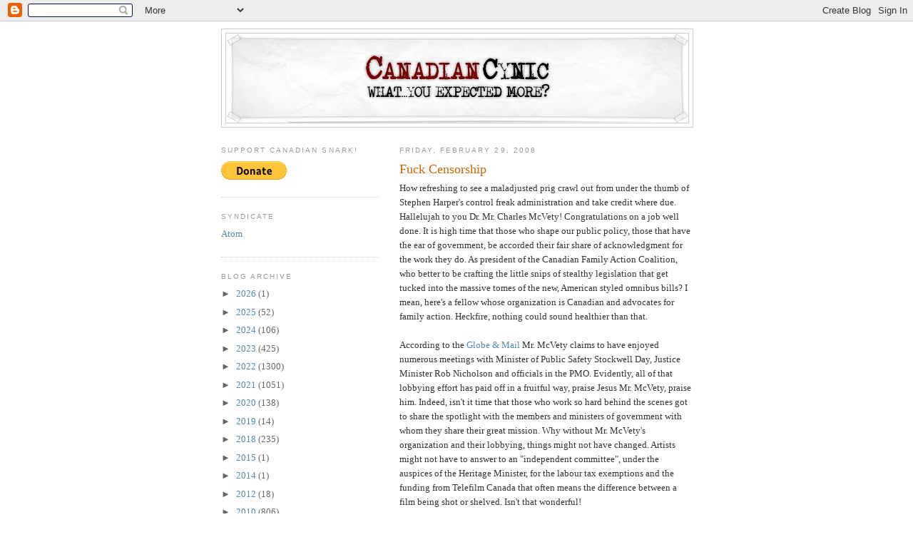

--- FILE ---
content_type: text/html; charset=UTF-8
request_url: https://canadiancynic.blogspot.com/2008/02/
body_size: 60120
content:
<!DOCTYPE html>
<html dir='ltr'>
<head>
<link href='https://www.blogger.com/static/v1/widgets/2944754296-widget_css_bundle.css' rel='stylesheet' type='text/css'/>
<meta content='text/html; charset=UTF-8' http-equiv='Content-Type'/>
<meta content='blogger' name='generator'/>
<link href='https://canadiancynic.blogspot.com/favicon.ico' rel='icon' type='image/x-icon'/>
<link href='https://canadiancynic.blogspot.com/2008/02/' rel='canonical'/>
<link rel="alternate" type="application/atom+xml" title="Canadian Cynic - Atom" href="https://canadiancynic.blogspot.com/feeds/posts/default" />
<link rel="alternate" type="application/rss+xml" title="Canadian Cynic - RSS" href="https://canadiancynic.blogspot.com/feeds/posts/default?alt=rss" />
<link rel="service.post" type="application/atom+xml" title="Canadian Cynic - Atom" href="https://www.blogger.com/feeds/6708375/posts/default" />
<!--Can't find substitution for tag [blog.ieCssRetrofitLinks]-->
<meta content='https://canadiancynic.blogspot.com/2008/02/' property='og:url'/>
<meta content='Canadian Cynic' property='og:title'/>
<meta content='Left-leaning, progressive snark from the general vicinity of Waterloo, Ontario.

&lt;br&gt;&lt;br&gt;Private e-mail: canadiancynic@yahoo.ca.' property='og:description'/>
<title>Canadian Cynic: 02/01/2008 - 03/01/2008</title>
<style id='page-skin-1' type='text/css'><!--
/*
-----------------------------------------------
Blogger Template Style
Name:     Minima Lefty
Date:     14 Jul 2006
----------------------------------------------- */
/* Use this with templates/template-twocol.html */
body {
background:#ffffff;
margin:0;
color:#333333;
font:x-small Georgia Serif;
font-size/* */:/**/small;
font-size: /**/small;
text-align: center;
}
a:link {
color:#5588aa;
text-decoration:none;
}
a:visited {
color:#999999;
text-decoration:none;
}
a:hover {
color:#cc6600;
text-decoration:underline;
}
a img {
border-width:0;
}
/* Header
-----------------------------------------------
*/
#header-wrapper {
width:660px;
margin:0 auto 10px;
border:1px solid #cccccc;
}
#header-inner {
background-position: center;
margin-left: auto;
margin-right: auto;
}
#header {
margin: 5px;
border: 1px solid #cccccc;
text-align: center;
color:#666666;
}
#header h1 {
margin:5px 5px 0;
padding:15px 20px .25em;
line-height:1.2em;
text-transform:uppercase;
letter-spacing:.2em;
font: normal normal 200% Georgia, Serif;
}
#header a {
color:#666666;
text-decoration:none;
}
#header a:hover {
color:#666666;
}
#header .description {
margin:0 5px 5px;
padding:0 20px 15px;
max-width:700px;
text-transform:uppercase;
letter-spacing:.2em;
line-height: 1.4em;
font: normal normal 78% 'Trebuchet MS', Trebuchet, Arial, Verdana, Sans-serif;
color: #999999;
}
#header img {
margin-left: auto;
margin-right: auto;
}
/* Outer-Wrapper
----------------------------------------------- */
#outer-wrapper {
width: 660px;
margin:0 auto;
padding:10px;
text-align:left;
font: normal normal 100% Georgia, Serif;
}
#main-wrapper {
width: 410px;
float: right;
word-wrap: break-word; /* fix for long text breaking sidebar float in IE */
overflow: hidden;     /* fix for long non-text content breaking IE sidebar float */
}
#sidebar-wrapper {
width: 220px;
float: left;
word-wrap: break-word; /* fix for long text breaking sidebar float in IE */
overflow: hidden;     /* fix for long non-text content breaking IE sidebar float */
}
/* Headings
----------------------------------------------- */
h2 {
margin:1.5em 0 .75em;
font:normal normal 78% 'Trebuchet MS',Trebuchet,Arial,Verdana,Sans-serif;
line-height: 1.4em;
text-transform:uppercase;
letter-spacing:.2em;
color:#999999;
}
/* Posts
-----------------------------------------------
*/
h2.date-header {
margin:1.5em 0 .5em;
}
.post {
margin:.5em 0 1.5em;
border-bottom:1px dotted #cccccc;
padding-bottom:1.5em;
}
.post h3 {
margin:.25em 0 0;
padding:0 0 4px;
font-size:140%;
font-weight:normal;
line-height:1.4em;
color:#cc6600;
}
.post h3 a, .post h3 a:visited, .post h3 strong {
display:block;
text-decoration:none;
color:#cc6600;
font-weight:normal;
}
.post h3 strong, .post h3 a:hover {
color:#333333;
}
.post-body {
margin:0 0 .75em;
line-height:1.6em;
}
.post-body blockquote {
line-height:1.3em;
}
.post-footer {
margin: .75em 0;
color:#999999;
text-transform:uppercase;
letter-spacing:.1em;
font: normal normal 78% 'Trebuchet MS', Trebuchet, Arial, Verdana, Sans-serif;
line-height: 1.4em;
}
.comment-link {
margin-left:.6em;
}
.post img, table.tr-caption-container {
padding:4px;
border:1px solid #cccccc;
}
.tr-caption-container img {
border: none;
padding: 0;
}
.post blockquote {
margin:1em 20px;
}
.post blockquote p {
margin:.75em 0;
}
/* Comments
----------------------------------------------- */
#comments h4 {
margin:1em 0;
font-weight: bold;
line-height: 1.4em;
text-transform:uppercase;
letter-spacing:.2em;
color: #999999;
}
#comments-block {
margin:1em 0 1.5em;
line-height:1.6em;
}
#comments-block .comment-author {
margin:.5em 0;
}
#comments-block .comment-body {
margin:.25em 0 0;
}
#comments-block .comment-footer {
margin:-.25em 0 2em;
line-height: 1.4em;
text-transform:uppercase;
letter-spacing:.1em;
}
#comments-block .comment-body p {
margin:0 0 .75em;
}
.deleted-comment {
font-style:italic;
color:gray;
}
.feed-links {
clear: both;
line-height: 2.5em;
}
#blog-pager-newer-link {
float: left;
}
#blog-pager-older-link {
float: right;
}
#blog-pager {
text-align: center;
}
/* Sidebar Content
----------------------------------------------- */
.sidebar {
color: #666666;
line-height: 1.5em;
}
.sidebar ul {
list-style:none;
margin:0 0 0;
padding:0 0 0;
}
.sidebar li {
margin:0;
padding-top:0;
padding-right:0;
padding-bottom:.25em;
padding-left:15px;
text-indent:-15px;
line-height:1.5em;
}
.sidebar .widget, .main .widget {
border-bottom:1px dotted #cccccc;
margin:0 0 1.5em;
padding:0 0 1.5em;
}
.main .Blog {
border-bottom-width: 0;
}
/* Profile
----------------------------------------------- */
.profile-img {
float: left;
margin-top: 0;
margin-right: 5px;
margin-bottom: 5px;
margin-left: 0;
padding: 4px;
border: 1px solid #cccccc;
}
.profile-data {
margin:0;
text-transform:uppercase;
letter-spacing:.1em;
font: normal normal 78% 'Trebuchet MS', Trebuchet, Arial, Verdana, Sans-serif;
color: #999999;
font-weight: bold;
line-height: 1.6em;
}
.profile-datablock {
margin:.5em 0 .5em;
}
.profile-textblock {
margin: 0.5em 0;
line-height: 1.6em;
}
.profile-link {
font: normal normal 78% 'Trebuchet MS', Trebuchet, Arial, Verdana, Sans-serif;
text-transform: uppercase;
letter-spacing: .1em;
}
/* Footer
----------------------------------------------- */
#footer {
width:660px;
clear:both;
margin:0 auto;
padding-top:15px;
line-height: 1.6em;
text-transform:uppercase;
letter-spacing:.1em;
text-align: center;
}

--></style>
<link href='https://www.blogger.com/dyn-css/authorization.css?targetBlogID=6708375&amp;zx=a8ebca1f-f104-47c0-8904-9e726c6703a9' media='none' onload='if(media!=&#39;all&#39;)media=&#39;all&#39;' rel='stylesheet'/><noscript><link href='https://www.blogger.com/dyn-css/authorization.css?targetBlogID=6708375&amp;zx=a8ebca1f-f104-47c0-8904-9e726c6703a9' rel='stylesheet'/></noscript>
<meta name='google-adsense-platform-account' content='ca-host-pub-1556223355139109'/>
<meta name='google-adsense-platform-domain' content='blogspot.com'/>

</head>
<body>
<div class='navbar section' id='navbar'><div class='widget Navbar' data-version='1' id='Navbar1'><script type="text/javascript">
    function setAttributeOnload(object, attribute, val) {
      if(window.addEventListener) {
        window.addEventListener('load',
          function(){ object[attribute] = val; }, false);
      } else {
        window.attachEvent('onload', function(){ object[attribute] = val; });
      }
    }
  </script>
<div id="navbar-iframe-container"></div>
<script type="text/javascript" src="https://apis.google.com/js/platform.js"></script>
<script type="text/javascript">
      gapi.load("gapi.iframes:gapi.iframes.style.bubble", function() {
        if (gapi.iframes && gapi.iframes.getContext) {
          gapi.iframes.getContext().openChild({
              url: 'https://www.blogger.com/navbar/6708375?origin\x3dhttps://canadiancynic.blogspot.com',
              where: document.getElementById("navbar-iframe-container"),
              id: "navbar-iframe"
          });
        }
      });
    </script><script type="text/javascript">
(function() {
var script = document.createElement('script');
script.type = 'text/javascript';
script.src = '//pagead2.googlesyndication.com/pagead/js/google_top_exp.js';
var head = document.getElementsByTagName('head')[0];
if (head) {
head.appendChild(script);
}})();
</script>
</div></div>
<div id='outer-wrapper'><div id='wrap2'>
<!-- skip links for text browsers -->
<span id='skiplinks' style='display:none;'>
<a href='#main'>skip to main </a> |
      <a href='#sidebar'>skip to sidebar</a>
</span>
<div id='header-wrapper'>
<div class='header section' id='header'><div class='widget Header' data-version='1' id='Header1'>
<div id='header-inner'>
<a href='https://canadiancynic.blogspot.com/' style='display: block'>
<img alt='Canadian Cynic' height='125px; ' id='Header1_headerimg' src='https://blogger.googleusercontent.com/img/b/R29vZ2xl/AVvXsEiKefd1H_7UmpiGLdxcSpmRxGHzU_Zu18LBBu7a_z4UWm9G3AL_gy6Ru8-aEsnIlR5JJXiY5xxZErCLfCJJrpu0rJgXtAsmx9iYI90lACK1xainA_ZQ5o0AxICobSEip79jCuo/s1600/cc_banner_v2i.jpg' style='display: block' width='647px; '/>
</a>
</div>
</div></div>
</div>
<div id='content-wrapper'>
<div id='crosscol-wrapper' style='text-align:center'>
<div class='crosscol no-items section' id='crosscol'></div>
</div>
<div id='main-wrapper'>
<div class='main section' id='main'><div class='widget Blog' data-version='1' id='Blog1'>
<div class='blog-posts hfeed'>

          <div class="date-outer">
        
<h2 class='date-header'><span>Friday, February 29, 2008</span></h2>

          <div class="date-posts">
        
<div class='post-outer'>
<div class='post hentry uncustomized-post-template' itemprop='blogPost' itemscope='itemscope' itemtype='http://schema.org/BlogPosting'>
<meta content='https://blogger.googleusercontent.com/img/b/R29vZ2xl/AVvXsEgWaoTd5sAuRqvFGRzyzHxb15JxJH4eis9NFXuIwFBZ3XEnVpa5NfEFopIB-rqhSvjBA2jR_XGwJY5SYMAcypoQIJph8Gv5OMFZCtD5xjoQqET_QiKCVnNmFS_WomsNnecQYx7z/s320/busted.png' itemprop='image_url'/>
<meta content='6708375' itemprop='blogId'/>
<meta content='782372259563522989' itemprop='postId'/>
<a name='782372259563522989'></a>
<h3 class='post-title entry-title' itemprop='name'>
<a href='https://canadiancynic.blogspot.com/2008/02/fuck-censorship.html'>Fuck Censorship</a>
</h3>
<div class='post-header'>
<div class='post-header-line-1'></div>
</div>
<div class='post-body entry-content' id='post-body-782372259563522989' itemprop='description articleBody'>
How refreshing to see a maladjusted prig crawl out from under the thumb of Stephen Harper's control freak administration and take credit where due. Hallelujah to you Dr. Mr. Charles McVety! Congratulations on a job well done. It is high time that those who shape our public policy, those that have the ear of government, be accorded their fair share of acknowledgment for the work they do. As president of the Canadian Family Action Coalition, who better to be crafting the little snips of stealthy legislation that get tucked into the massive tomes of the new, American styled omnibus bills? I mean, here's a fellow whose organization is Canadian and advocates for family action. Heckfire, nothing could sound healthier than that.<br /><br />According to the <a href="http://www.theglobeandmail.com/servlet/story/LAC.20080229.CULTURE29/TPStory/TPNational/Politics/">Globe & Mail</A> Mr. McVety claims to have enjoyed numerous meetings with Minister of Public Safety Stockwell Day, Justice Minister Rob Nicholson and officials in the PMO. Evidently, all of that lobbying effort has paid off in a fruitful way, praise Jesus Mr. McVety, praise him. Indeed, isn't it time that those who work so hard behind the scenes got to share the spotlight with the members and ministers of government with whom they share their great mission. Why without Mr. McVety's organization and their lobbying, things might not have changed. Artists might not have to answer to an "independent committee", under the auspices of the Heritage Minister, for the labour tax exemptions and the funding from Telefilm Canada that often means the difference between a film being shot or shelved. Isn't that wonderful!<br /><br />So just who are these swell folks that have put in so much effort to ensure that Canadians don't get to make films that are controversial, that deal with homosexuality in anything but a negative light, that don't celebrate or glorify violence unless it is the sacred scourging of the saviour performing the stations of the cross? Well according to their <a href="http://www.familyaction.org/about.htm">web site</A>, the executive committee consists of Brian Rushfeldt, "family and addictions counsellor, Bible college dean, associate pastor, and air traffic controller." So when the rapture comes, even if your pilot is a godless commie, you still might be going down, sinner. And then there's Mr. Dr. Charles McVety himself, let's just grab his whole bio blurb:<br /><br /><blockquote>Dr. Charles McVety&#8232;President&#8232;Dr. McVety is President of Canada Christian College in Toronto, with satellite campuses around the world. He holds several degrees and has authored a book, Victory Guaranteed. Dr. McVety has a long history of involvement in political issues in Canada, and has served with CFAC since our inception as a founding Board member. He hosts a national TV program &#8211; Word.ca, and is a regular columnist in several newspapers. Dr. McVety brings a wealth of expertise in political, educational, and ministry leadership to CFAC.</blockquote><br /><br />Pastor, minister, Christian College, Word.ca (Christian News Source/TV show) hmmm... call me crazy, but I sense a theme developing. Fundamentalist Christian whack jobs? Why yes, yes they are. Not convinced, dig this from the <a href="http://www.canadachristiancollege.com/">Canada Christian College</A> site under the heading, Ministerial Organization.<br /><br /><blockquote>"The Evangelical Association was founded in 1963 by Godlymen and women who were moved by the Holy Spirit to band together for the purpose of promoting Evangelical Christianity throughout the World. They were motivated by a strong persuasion that the Bible, consisting of the sixty-six books of the Old and New Testaments is the Divinely inspired and inerrant Word of God.<br /><br />The Association was founded in Winnipeg, Manitoba by leaders under the direction of Dr. Elmer S. McVety. They shared a vision to develop and build on Biblical principles. The Association is governed by a board of directors currently consisting of eight persons. This board appoints and dismisses all officials by a majority vote at a duly called meeting with at least a quorum in attendance."</blockquote><br /><br /><blockquote>"...our members have allowed denominational differences to fade into insignificance and have joined hands under our banner in the interest of Fundamental Christianity. We are a body of Evangelical ministers who hold our membership with the Association while we labour in our respective churches."</blockquote><br /><br />Yes indeed brothers and sisters, these are the folks influencing not only what you should or shouldn't be able to see but what artists should or should not be able to create in this great free land of ours. See, if artists had any sense they'd declare themselves a fucking church, skip taxes all together, start a college which would then supply all of the manpower and technical expertise to shoot a TV show, just like Herr Dr. McVety has done with word.ca, broadcast by CTS and the Miracle Channel. Of course, looking at <a href="http://word.ca/">word.ca</A> something occurs to me. Let's just go back to that Globe article a moment...<br /><br /><blockquote>"Mr. Day and Mr. Nicholson said through officials yesterday they did not recall discussing the issue with Mr. McVety."</blockquote><br /><br />Well that might just be some Gonzo worthy forgettering! Pop on over to <a href="http://word.ca/">word.ca</A> and have a gander at the big, grinning line up of Christian luminaries. You got your fat, dead ignorant pig-faced Jerry Falwell and a hand full of greasy... hey! Wait just a second, who's that smiling off the screen, third from the right? Isn't that, yes, yes it is Safety Minister Stockwell Day! <br /><br /><a href="https://blogger.googleusercontent.com/img/b/R29vZ2xl/AVvXsEgWaoTd5sAuRqvFGRzyzHxb15JxJH4eis9NFXuIwFBZ3XEnVpa5NfEFopIB-rqhSvjBA2jR_XGwJY5SYMAcypoQIJph8Gv5OMFZCtD5xjoQqET_QiKCVnNmFS_WomsNnecQYx7z/s1600-h/busted.png" onblur="try {parent.deselectBloggerImageGracefully();} catch(e) {}"><img alt="" border="0" id="BLOGGER_PHOTO_ID_5172592462539105250" src="https://blogger.googleusercontent.com/img/b/R29vZ2xl/AVvXsEgWaoTd5sAuRqvFGRzyzHxb15JxJH4eis9NFXuIwFBZ3XEnVpa5NfEFopIB-rqhSvjBA2jR_XGwJY5SYMAcypoQIJph8Gv5OMFZCtD5xjoQqET_QiKCVnNmFS_WomsNnecQYx7z/s320/busted.png" style="display:block; margin:0px auto 10px; text-align:center;cursor:pointer; cursor:hand;" /></a><br /><br />I'm going out on a limb here but I'm going to suggest that crazy, fundie fuckwit Dr. Senor McVety is telling the truth. I'd bet my bottom dollar that he did use his access to fellow fundamentalist Christian retard Stockwell Day, to peddle this back door economic censorship. Because one of these godly gents is a lying, disreputable shit and while it could easily be either or both, in this instance Stockwell has something to hide and McVety just has a bloated ego to feed. Given that he has a college and a TV show to feed his ego, I'm going with weasel boy Day trying to sneak out of culpability as the most likely scenario. <br /><br />Here's a thought for Mr. Day, Dr. McVety, Conservative MP Batters, Mr. Nicholson and the rest of the self righteous pissants waving their Jesus flags and declaring that they know best, keep your dirty fingers out of the arts. You can vote for or against a film at the box office. Keep your grubby faith off our bodies, out of our bedrooms and private lives. You are the most destructively meddlesome herd of inbred pricks that walk upright. Lead your lives in all of your smug, self-righteous bliss. What others do, how they live and what they practice or believe is none of your business. You are unwelcome nannies. Fuck off.<br /><br />UPDATE Additional Readings:<br /><br />An excellent examination by Dave at <a href="http://thegallopingbeaver.blogspot.com/2008/02/your-government-is-being-run-by.html">The Galloping Beaver</A>.<br /><br />The fabulous JJ let's 'em have it at the Award Wining <a href="http://unrepentantoldhippie.blogspot.com/2008/02/fundies-are-all-for-free-expression.html">Unrepentant Old Hippie</A>.<br /><br />Standing for your freedoms of expression and personal autonomy, the ever heroic over-achievers at <a href="http://www.acreativerevolution.ca/node/782"> A Creative Revolution</A>.<br /><br />Superstar blogger and stalwart defender of free speech, fair use and electronic liberty, Canadian science fiction author Cory Doctorow weighs in at <a href="http://www.boingboing.net/2008/02/29/loony-evangelical-cl.html">boingboing</A>.<br /><br />The awesome matttbastard asks the musical question, will selfish, prissy whingers like Ezra (me, me, me) Levant side with freedom of expression for anyone other than his own plump, privileged self? mattt  lays it down over at <a href="http://bastardlogic.wordpress.com/2008/02/29/its-old-people-fncking-with-the-canadian-film-industry/">bastard.logic</A>.<br /><br />And last but certainly not least, the show-offs over at Stageleft have two entries. Treehugger leads off with <a href="http://www.stageleft.info/2008/02/29/movie-directed-by-stephen-harper/">Fat Steve, Auteur</A> and Stageleft caps it off with what is <a href="http://www.stageleft.info/2008/02/28/what-i-find-offensive/">truly offensive</A>.<br /><br />An oversight on my part as the ACR team knocks more than one out of the park. A second helping won't hurt a bit over at <a href="http://www.acreativerevolution.ca/node/781">A Creative Revolution</A>.
<div style='clear: both;'></div>
</div>
<div class='post-footer'>
<div class='post-footer-line post-footer-line-1'>
<span class='post-author vcard'>
Posted by
<span class='fn' itemprop='author' itemscope='itemscope' itemtype='http://schema.org/Person'>
<meta content='https://www.blogger.com/profile/13461043718147845594' itemprop='url'/>
<a class='g-profile' href='https://www.blogger.com/profile/13461043718147845594' rel='author' title='author profile'>
<span itemprop='name'>Lindsay Stewart</span>
</a>
</span>
</span>
<span class='post-timestamp'>
at
<meta content='https://canadiancynic.blogspot.com/2008/02/fuck-censorship.html' itemprop='url'/>
<a class='timestamp-link' href='https://canadiancynic.blogspot.com/2008/02/fuck-censorship.html' rel='bookmark' title='permanent link'><abbr class='published' itemprop='datePublished' title='2008-02-29T21:19:00-05:00'>9:19 PM</abbr></a>
</span>
<span class='post-comment-link'>
<a class='comment-link' href='https://www.blogger.com/comment/fullpage/post/6708375/782372259563522989' onclick='javascript:window.open(this.href, "bloggerPopup", "toolbar=0,location=0,statusbar=1,menubar=0,scrollbars=yes,width=640,height=500"); return false;'>
28 comments:
  </a>
</span>
<span class='post-icons'>
<span class='item-action'>
<a href='https://www.blogger.com/email-post/6708375/782372259563522989' title='Email Post'>
<img alt='' class='icon-action' height='13' src='https://resources.blogblog.com/img/icon18_email.gif' width='18'/>
</a>
</span>
<span class='item-control blog-admin pid-1955387883'>
<a href='https://www.blogger.com/post-edit.g?blogID=6708375&postID=782372259563522989&from=pencil' title='Edit Post'>
<img alt='' class='icon-action' height='18' src='https://resources.blogblog.com/img/icon18_edit_allbkg.gif' width='18'/>
</a>
</span>
</span>
<div class='post-share-buttons goog-inline-block'>
</div>
</div>
<div class='post-footer-line post-footer-line-2'>
<span class='post-labels'>
</span>
</div>
<div class='post-footer-line post-footer-line-3'>
<span class='post-location'>
</span>
</div>
</div>
</div>
</div>
<div class='post-outer'>
<div class='post hentry uncustomized-post-template' itemprop='blogPost' itemscope='itemscope' itemtype='http://schema.org/BlogPosting'>
<meta content='6708375' itemprop='blogId'/>
<meta content='7577466013129165603' itemprop='postId'/>
<a name='7577466013129165603'></a>
<h3 class='post-title entry-title' itemprop='name'>
<a href='https://canadiancynic.blogspot.com/2008/02/so-now-what.html'>So now what?</a>
</h3>
<div class='post-header'>
<div class='post-header-line-1'></div>
</div>
<div class='post-body entry-content' id='post-body-7577466013129165603' itemprop='description articleBody'>
<span style="font-family:arial;"><br />You do realize that this is becoming an ugly habit with you and the rest of your <em>&#8220;accountability and transparency for thee, but not for me&#8221;</em> cronies, right?  Via <a href="http://ca.news.yahoo.com/s/capress/080228/national/harper_cadman_offer_2">Yahoo News</a>:<br /><blockquote><br />Allegations that Conservative party operatives offered a dying MP a fat insurance policy to influence his House of Commons vote in 2005 tap into a rich and recent history of clandestine offers - some proven, some merely alleged. <br />[&#8230;]<br />Recent examples range from the mundane and marginal to cabinet-rattling headliners: <br /><br />-Former Canadian Alliance MP Jim Hart took the party to court and settled after claiming he'd been offered $62,000 to quit his B.C. seat in July 2000 to make way for new party leader Stockwell Day. "My resignation was contingent upon this negotiation," Hart wrote Day in a letter obtained by the Liberal party. <br /><br />-In 2005, a prospective Conservative candidate in Ottawa claimed he'd been offered $50,000 for expenses to make way for a star Tory candidate. Harper publicly denied there was a deal, but a subsequent court case vindicated Allan Riddell's claim. <br /><br />-In May 2005, Conservative MP Gurmant Grewal claimed he was offered a Liberal sinecure abroad or a Senate seat for his wife in return for scratching his budget vote. Grewal secretly taped the negotiations with then prime minister Paul Martin's chief of staff and Liberal cabinet minister Ujjal Dosanjh. An ethics inquiry ended up rebuking Grewal. <br /><br />-Conservative MP Belinda Stronach crossed the Commons floor on May 17, 2005, in return for a seat in Martin's Liberal cabinet. Her vote, along with Cadman's, helped the Liberal minority survive for another half year. <br /><br />-Freshly elected Liberal MP David Emerson abandoned the Liberals two weeks after the Jan. 23, 2006, election in return for a seat in Harper's Conservative cabinet. <br /><br />-Ottawa Mayor Larry O'Brien is currently facing two counts of influence peddling involving allegations he dangled cash and a federal appointment to induce a fellow candidate to quit the municipal race in the fall of 2006. Terry Kilrea did quit, but did not accept the alleged offer. Conservative officials, including cabinet minister John Baird, insist no federal appointment was ever discussed or offered.<br /></blockquote><br />Certainly looks like you can get down in the dirt with the best of them, Big Daddy.  I hate to resort to cliché but while you can fool some of the people some of the time &#8212; and all of the Blogging Tories all of the time (because they&#8217;re <em>stupid</em>) &#8212; you really can&#8217;t fool me.  <br /><br />You're going to wear this one for quite some time ... and let me be the first to say that it looks <em>outstanding</em> on you.<br /></span>
<div style='clear: both;'></div>
</div>
<div class='post-footer'>
<div class='post-footer-line post-footer-line-1'>
<span class='post-author vcard'>
Posted by
<span class='fn' itemprop='author' itemscope='itemscope' itemtype='http://schema.org/Person'>
<meta content='https://www.blogger.com/profile/03412312541969320536' itemprop='url'/>
<a class='g-profile' href='https://www.blogger.com/profile/03412312541969320536' rel='author' title='author profile'>
<span itemprop='name'>LuLu</span>
</a>
</span>
</span>
<span class='post-timestamp'>
at
<meta content='https://canadiancynic.blogspot.com/2008/02/so-now-what.html' itemprop='url'/>
<a class='timestamp-link' href='https://canadiancynic.blogspot.com/2008/02/so-now-what.html' rel='bookmark' title='permanent link'><abbr class='published' itemprop='datePublished' title='2008-02-29T16:54:00-05:00'>4:54 PM</abbr></a>
</span>
<span class='post-comment-link'>
<a class='comment-link' href='https://www.blogger.com/comment/fullpage/post/6708375/7577466013129165603' onclick='javascript:window.open(this.href, "bloggerPopup", "toolbar=0,location=0,statusbar=1,menubar=0,scrollbars=yes,width=640,height=500"); return false;'>
7 comments:
  </a>
</span>
<span class='post-icons'>
<span class='item-action'>
<a href='https://www.blogger.com/email-post/6708375/7577466013129165603' title='Email Post'>
<img alt='' class='icon-action' height='13' src='https://resources.blogblog.com/img/icon18_email.gif' width='18'/>
</a>
</span>
<span class='item-control blog-admin pid-1118207781'>
<a href='https://www.blogger.com/post-edit.g?blogID=6708375&postID=7577466013129165603&from=pencil' title='Edit Post'>
<img alt='' class='icon-action' height='18' src='https://resources.blogblog.com/img/icon18_edit_allbkg.gif' width='18'/>
</a>
</span>
</span>
<div class='post-share-buttons goog-inline-block'>
</div>
</div>
<div class='post-footer-line post-footer-line-2'>
<span class='post-labels'>
</span>
</div>
<div class='post-footer-line post-footer-line-3'>
<span class='post-location'>
</span>
</div>
</div>
</div>
</div>
<div class='post-outer'>
<div class='post hentry uncustomized-post-template' itemprop='blogPost' itemscope='itemscope' itemtype='http://schema.org/BlogPosting'>
<meta content='6708375' itemprop='blogId'/>
<meta content='4438952734019440842' itemprop='postId'/>
<a name='4438952734019440842'></a>
<h3 class='post-title entry-title' itemprop='name'>
<a href='https://canadiancynic.blogspot.com/2008/02/dr-roy-rewrites-dr-seuss.html'>Dr. Roy rewrites Dr. Seuss.</a>
</h3>
<div class='post-header'>
<div class='post-header-line-1'></div>
</div>
<div class='post-body entry-content' id='post-body-4438952734019440842' itemprop='description articleBody'>
<span style="font-family:arial;"><br /><em><a href="http://torydrroy.blogspot.com/2008/02/horton-hears-who.html">Dr. Seuss was pro-life</a>, he was, he was<br />He was because I say he was<br /><br />Pro-life in a house, pro-life with a mouse<br />Anti-choice with a fox, anti-choice in a box<br /><br />He did not like abortion, yes it&#8217;s true<br />Hi did not like it, and neither should you</em><br /><br />There&#8217;s just one small problem with that, doc ... as usual, you&#8217;re completely <a href="http://en.wikipedia.org/wiki/Horton_Hears_a_Who!#Use_in_the_United_States_abortion_debate">wrong</a>.  I know, I was <em>totally </em>shocked, too.<br /></span>
<div style='clear: both;'></div>
</div>
<div class='post-footer'>
<div class='post-footer-line post-footer-line-1'>
<span class='post-author vcard'>
Posted by
<span class='fn' itemprop='author' itemscope='itemscope' itemtype='http://schema.org/Person'>
<meta content='https://www.blogger.com/profile/03412312541969320536' itemprop='url'/>
<a class='g-profile' href='https://www.blogger.com/profile/03412312541969320536' rel='author' title='author profile'>
<span itemprop='name'>LuLu</span>
</a>
</span>
</span>
<span class='post-timestamp'>
at
<meta content='https://canadiancynic.blogspot.com/2008/02/dr-roy-rewrites-dr-seuss.html' itemprop='url'/>
<a class='timestamp-link' href='https://canadiancynic.blogspot.com/2008/02/dr-roy-rewrites-dr-seuss.html' rel='bookmark' title='permanent link'><abbr class='published' itemprop='datePublished' title='2008-02-29T14:08:00-05:00'>2:08 PM</abbr></a>
</span>
<span class='post-comment-link'>
<a class='comment-link' href='https://www.blogger.com/comment/fullpage/post/6708375/4438952734019440842' onclick='javascript:window.open(this.href, "bloggerPopup", "toolbar=0,location=0,statusbar=1,menubar=0,scrollbars=yes,width=640,height=500"); return false;'>
15 comments:
  </a>
</span>
<span class='post-icons'>
<span class='item-action'>
<a href='https://www.blogger.com/email-post/6708375/4438952734019440842' title='Email Post'>
<img alt='' class='icon-action' height='13' src='https://resources.blogblog.com/img/icon18_email.gif' width='18'/>
</a>
</span>
<span class='item-control blog-admin pid-1118207781'>
<a href='https://www.blogger.com/post-edit.g?blogID=6708375&postID=4438952734019440842&from=pencil' title='Edit Post'>
<img alt='' class='icon-action' height='18' src='https://resources.blogblog.com/img/icon18_edit_allbkg.gif' width='18'/>
</a>
</span>
</span>
<div class='post-share-buttons goog-inline-block'>
</div>
</div>
<div class='post-footer-line post-footer-line-2'>
<span class='post-labels'>
</span>
</div>
<div class='post-footer-line post-footer-line-3'>
<span class='post-location'>
</span>
</div>
</div>
</div>
</div>
<div class='post-outer'>
<div class='post hentry uncustomized-post-template' itemprop='blogPost' itemscope='itemscope' itemtype='http://schema.org/BlogPosting'>
<meta content='6708375' itemprop='blogId'/>
<meta content='3097264102395898608' itemprop='postId'/>
<a name='3097264102395898608'></a>
<h3 class='post-title entry-title' itemprop='name'>
<a href='https://canadiancynic.blogspot.com/2008/02/only-if-you-have-strong-stomach.html'>Only if you have a strong stomach.</a>
</h3>
<div class='post-header'>
<div class='post-header-line-1'></div>
</div>
<div class='post-body entry-content' id='post-body-3097264102395898608' itemprop='description articleBody'>
<span style="font-family:arial;"><br />Seriously, if you haven't had your daily quota of right-wing dumbassitude, you desperately need some <a href="http://no-libs.com/?p=2144">Dick Evans-flavoured idiocy</a>, including <a href="http://no-libs.com/?p=2144#comment-31674">this precious comment</a> from Dick's co-blogger "Gamil Gharbi":<br /><blockquote><br />Young offenders act says you cant give away the identity of minors to protect them. If he is giving away identities or encouraging it he is committing a criminal offense.<br /><br />I&#8217;d mention it to the police.<br /></blockquote><br />Yes, that would be me, "giving away" the "identity" of, one assumes, Dick's kids ... the very same kids whose identity that Dick so conveniently splashed all over the Intertoobs <a href="http://www.calgaryward4.com/?p=16">here</a>.<br /><br />I'd ask if it's even <span style="font-style:italic;">possible</span> for human beings to be any stupider than that but, well, give it 24 hours and I'm betting those folks will continue to amaze.<br /><br /><span style="font-weight:bold;">O.M.F.G.</span>  Dick's intellectually-stunted co-blogger "Wonder Woman" weighs in on her own blog with <a href="http://www.lassooftruth.com/the_lasso_of_truth/2008/02/you-diminish-yo.html">an absolutely ducky suggestion</a> (emphasis added):<br /><blockquote><br />I left a comment, recommending Richard report this threat to the police.  I also suggest he take the proactive measure of <span style="font-style:italic;">informing the school board and his children's schools, himself</span>, but that may be lending more credit than is warranted, to the festering scab who has lobbed the threat.<br /></blockquote><br />Now <span style="font-style:italic;">that</span> is the best suggestion I've heard so far -- that Dick get on the phone and personally explain to his local school board about his creepy fetish and obsession with buying up domain names and using them to promote child sex with adults.  I couldn't have come up with a more brilliant idea if I'd tried, and I can just imagine the beginning of that conversation:<br /><blockquote><br />"Hi, uh, my name's Richard Evans and I have a couple kids in the Calgary school system and I also have a thing for linking to NAMBLA but it's not like it's my fault, it's really this guy in Ontario that I've never met that's making me do it so, are we good here?  Seriously, we're cool, right?  Hello?  Hello?"<br /></blockquote><br />Yeah, that works for me in a big way.  Good thinking, WW.  Why don't you run that idea up Richard's flagpole and see if anyone salutes?<br /><br />Metaphorically speaking, of course.<br /></span>
<div style='clear: both;'></div>
</div>
<div class='post-footer'>
<div class='post-footer-line post-footer-line-1'>
<span class='post-author vcard'>
Posted by
<span class='fn' itemprop='author' itemscope='itemscope' itemtype='http://schema.org/Person'>
<meta content='https://www.blogger.com/profile/11406057201126015750' itemprop='url'/>
<a class='g-profile' href='https://www.blogger.com/profile/11406057201126015750' rel='author' title='author profile'>
<span itemprop='name'>CC</span>
</a>
</span>
</span>
<span class='post-timestamp'>
at
<meta content='https://canadiancynic.blogspot.com/2008/02/only-if-you-have-strong-stomach.html' itemprop='url'/>
<a class='timestamp-link' href='https://canadiancynic.blogspot.com/2008/02/only-if-you-have-strong-stomach.html' rel='bookmark' title='permanent link'><abbr class='published' itemprop='datePublished' title='2008-02-29T14:00:00-05:00'>2:00 PM</abbr></a>
</span>
<span class='post-comment-link'>
<a class='comment-link' href='https://www.blogger.com/comment/fullpage/post/6708375/3097264102395898608' onclick='javascript:window.open(this.href, "bloggerPopup", "toolbar=0,location=0,statusbar=1,menubar=0,scrollbars=yes,width=640,height=500"); return false;'>
15 comments:
  </a>
</span>
<span class='post-icons'>
<span class='item-action'>
<a href='https://www.blogger.com/email-post/6708375/3097264102395898608' title='Email Post'>
<img alt='' class='icon-action' height='13' src='https://resources.blogblog.com/img/icon18_email.gif' width='18'/>
</a>
</span>
<span class='item-control blog-admin pid-1514828019'>
<a href='https://www.blogger.com/post-edit.g?blogID=6708375&postID=3097264102395898608&from=pencil' title='Edit Post'>
<img alt='' class='icon-action' height='18' src='https://resources.blogblog.com/img/icon18_edit_allbkg.gif' width='18'/>
</a>
</span>
</span>
<div class='post-share-buttons goog-inline-block'>
</div>
</div>
<div class='post-footer-line post-footer-line-2'>
<span class='post-labels'>
</span>
</div>
<div class='post-footer-line post-footer-line-3'>
<span class='post-location'>
</span>
</div>
</div>
</div>
</div>
<div class='post-outer'>
<div class='post hentry uncustomized-post-template' itemprop='blogPost' itemscope='itemscope' itemtype='http://schema.org/BlogPosting'>
<meta content='6708375' itemprop='blogId'/>
<meta content='4398115114935273862' itemprop='postId'/>
<a name='4398115114935273862'></a>
<h3 class='post-title entry-title' itemprop='name'>
<a href='https://canadiancynic.blogspot.com/2008/02/on-other-hand.html'>On the other hand ...</a>
</h3>
<div class='post-header'>
<div class='post-header-line-1'></div>
</div>
<div class='post-body entry-content' id='post-body-4398115114935273862' itemprop='description articleBody'>
<span style="font-family:arial;"><br />Shorter Canadian conservatives:  "As devout Christians who absolutely and unequivocally believe in an invisible, intangible but infinitely omniscient and omnipotent deity without even the flimsiest bit of supporting evidence to back that up, there's no way we're going to accept these Chuck Cadman accusations without positively ironclad, irrefutable proof."<br /></span>
<div style='clear: both;'></div>
</div>
<div class='post-footer'>
<div class='post-footer-line post-footer-line-1'>
<span class='post-author vcard'>
Posted by
<span class='fn' itemprop='author' itemscope='itemscope' itemtype='http://schema.org/Person'>
<meta content='https://www.blogger.com/profile/11406057201126015750' itemprop='url'/>
<a class='g-profile' href='https://www.blogger.com/profile/11406057201126015750' rel='author' title='author profile'>
<span itemprop='name'>CC</span>
</a>
</span>
</span>
<span class='post-timestamp'>
at
<meta content='https://canadiancynic.blogspot.com/2008/02/on-other-hand.html' itemprop='url'/>
<a class='timestamp-link' href='https://canadiancynic.blogspot.com/2008/02/on-other-hand.html' rel='bookmark' title='permanent link'><abbr class='published' itemprop='datePublished' title='2008-02-29T12:54:00-05:00'>12:54 PM</abbr></a>
</span>
<span class='post-comment-link'>
<a class='comment-link' href='https://www.blogger.com/comment/fullpage/post/6708375/4398115114935273862' onclick='javascript:window.open(this.href, "bloggerPopup", "toolbar=0,location=0,statusbar=1,menubar=0,scrollbars=yes,width=640,height=500"); return false;'>
6 comments:
  </a>
</span>
<span class='post-icons'>
<span class='item-action'>
<a href='https://www.blogger.com/email-post/6708375/4398115114935273862' title='Email Post'>
<img alt='' class='icon-action' height='13' src='https://resources.blogblog.com/img/icon18_email.gif' width='18'/>
</a>
</span>
<span class='item-control blog-admin pid-1514828019'>
<a href='https://www.blogger.com/post-edit.g?blogID=6708375&postID=4398115114935273862&from=pencil' title='Edit Post'>
<img alt='' class='icon-action' height='18' src='https://resources.blogblog.com/img/icon18_edit_allbkg.gif' width='18'/>
</a>
</span>
</span>
<div class='post-share-buttons goog-inline-block'>
</div>
</div>
<div class='post-footer-line post-footer-line-2'>
<span class='post-labels'>
</span>
</div>
<div class='post-footer-line post-footer-line-3'>
<span class='post-location'>
</span>
</div>
</div>
</div>
</div>
<div class='post-outer'>
<div class='post hentry uncustomized-post-template' itemprop='blogPost' itemscope='itemscope' itemtype='http://schema.org/BlogPosting'>
<meta content='6708375' itemprop='blogId'/>
<meta content='5366124779116168756' itemprop='postId'/>
<a name='5366124779116168756'></a>
<h3 class='post-title entry-title' itemprop='name'>
<a href='https://canadiancynic.blogspot.com/2008/02/blogging-tories-stupid-chuck-cadman.html'>Blogging Tories stupid, Chuck Cadman edition.</a>
</h3>
<div class='post-header'>
<div class='post-header-line-1'></div>
</div>
<div class='post-body entry-content' id='post-body-5366124779116168756' itemprop='description articleBody'>
<span style="font-family:arial;"><br />First, let's have Dave make a <a href="http://thegallopingbeaver.blogspot.com/2008/02/ctv-interview-with-dona-cadman-and-tom.html">critically important observation</a>:<br /><blockquote><br />Cadman's survivor benefit, unless I have this mistaken, would have been approximately 2 years annual salary as a member of parliament. That would make a $1 million offer more - much more.<br /></blockquote><br />And, by way of contrast, let's check in on <a href="http://mark-peters.blogspot.com/2008/02/about-that-cadman-insurance-policy.html">a typically retarded member</a> of Stephen Taylor's Blogging Tories:<br /><blockquote><br />If the insurance policy was "only to replace financial considerations he might lose due to an election" then it's an absolute non-issue. The Opposition should drop it immediately and get back to opposing.<br /><br />If the policy was discussed as part of incentives to sway Cadman's vote then that's a criminal act and the RCMP should be involved immediately. <br /></blockquote><br />OK, Mark, let's try to connect the dots, then, shall we?  Dave managed to do it, so can you.  Come on ... it's not hard, you can do it.  Which of those two possibilities seems to be supported by all the evidence?<br /><br />Frankly, sometimes I'm not sure why I bother.<br /><span style="font-weight:bold;"><br />AND THE BT WEASELLY HACKERY CONTINUES</span>:  BT Mike Brock <a href="http://www.mikebrockonline.com/blog/2008/02/umm.html">tries to do nuance</a>, and gets hammered in his own comments section.  Not surprisingly, he doesn't take it well.<br /></span>
<div style='clear: both;'></div>
</div>
<div class='post-footer'>
<div class='post-footer-line post-footer-line-1'>
<span class='post-author vcard'>
Posted by
<span class='fn' itemprop='author' itemscope='itemscope' itemtype='http://schema.org/Person'>
<meta content='https://www.blogger.com/profile/11406057201126015750' itemprop='url'/>
<a class='g-profile' href='https://www.blogger.com/profile/11406057201126015750' rel='author' title='author profile'>
<span itemprop='name'>CC</span>
</a>
</span>
</span>
<span class='post-timestamp'>
at
<meta content='https://canadiancynic.blogspot.com/2008/02/blogging-tories-stupid-chuck-cadman.html' itemprop='url'/>
<a class='timestamp-link' href='https://canadiancynic.blogspot.com/2008/02/blogging-tories-stupid-chuck-cadman.html' rel='bookmark' title='permanent link'><abbr class='published' itemprop='datePublished' title='2008-02-29T08:52:00-05:00'>8:52 AM</abbr></a>
</span>
<span class='post-comment-link'>
<a class='comment-link' href='https://www.blogger.com/comment/fullpage/post/6708375/5366124779116168756' onclick='javascript:window.open(this.href, "bloggerPopup", "toolbar=0,location=0,statusbar=1,menubar=0,scrollbars=yes,width=640,height=500"); return false;'>
4 comments:
  </a>
</span>
<span class='post-icons'>
<span class='item-action'>
<a href='https://www.blogger.com/email-post/6708375/5366124779116168756' title='Email Post'>
<img alt='' class='icon-action' height='13' src='https://resources.blogblog.com/img/icon18_email.gif' width='18'/>
</a>
</span>
<span class='item-control blog-admin pid-1514828019'>
<a href='https://www.blogger.com/post-edit.g?blogID=6708375&postID=5366124779116168756&from=pencil' title='Edit Post'>
<img alt='' class='icon-action' height='18' src='https://resources.blogblog.com/img/icon18_edit_allbkg.gif' width='18'/>
</a>
</span>
</span>
<div class='post-share-buttons goog-inline-block'>
</div>
</div>
<div class='post-footer-line post-footer-line-2'>
<span class='post-labels'>
</span>
</div>
<div class='post-footer-line post-footer-line-3'>
<span class='post-location'>
</span>
</div>
</div>
</div>
</div>
<div class='post-outer'>
<div class='post hentry uncustomized-post-template' itemprop='blogPost' itemscope='itemscope' itemtype='http://schema.org/BlogPosting'>
<meta content='https://blogger.googleusercontent.com/img/b/R29vZ2xl/AVvXsEgjDqM8HJiWT24bDmI8mUlkQDai9tiTCTawxOo1qgEypcW1tFX0jT7Sv_jZCCNTvS26-RGZ8Kdgu4cn7FgbPqp_5-yd3PCax0OF453QWuo-7usGOcG0M4F6uaQFBnMscyyW1Gk/s320/pearls2008073346229.gif' itemprop='image_url'/>
<meta content='6708375' itemprop='blogId'/>
<meta content='975955977281949435' itemprop='postId'/>
<a name='975955977281949435'></a>
<h3 class='post-title entry-title' itemprop='name'>
<a href='https://canadiancynic.blogspot.com/2008/02/wheres-wingnut-when-you-really-need-one.html'>Where's a wingnut when you really need one?</a>
</h3>
<div class='post-header'>
<div class='post-header-line-1'></div>
</div>
<div class='post-body entry-content' id='post-body-975955977281949435' itemprop='description articleBody'>
<span style="font-family:arial;"><br />High gas prices? No problem:<br /><br /><a href="https://blogger.googleusercontent.com/img/b/R29vZ2xl/AVvXsEgjDqM8HJiWT24bDmI8mUlkQDai9tiTCTawxOo1qgEypcW1tFX0jT7Sv_jZCCNTvS26-RGZ8Kdgu4cn7FgbPqp_5-yd3PCax0OF453QWuo-7usGOcG0M4F6uaQFBnMscyyW1Gk/s1600-h/pearls2008073346229.gif" onblur="try {parent.deselectBloggerImageGracefully();} catch(e) {}"><img alt="" border="0" id="BLOGGER_PHOTO_ID_5172392524978034242" src="https://blogger.googleusercontent.com/img/b/R29vZ2xl/AVvXsEgjDqM8HJiWT24bDmI8mUlkQDai9tiTCTawxOo1qgEypcW1tFX0jT7Sv_jZCCNTvS26-RGZ8Kdgu4cn7FgbPqp_5-yd3PCax0OF453QWuo-7usGOcG0M4F6uaQFBnMscyyW1Gk/s320/pearls2008073346229.gif" style="display:block; margin:0px auto 10px; text-align:center;cursor:pointer; cursor:hand;" /></a><br />Suddenly, a surplus of Blogging Tories doesn't seem like such a bad thing after all.<br /></span>
<div style='clear: both;'></div>
</div>
<div class='post-footer'>
<div class='post-footer-line post-footer-line-1'>
<span class='post-author vcard'>
Posted by
<span class='fn' itemprop='author' itemscope='itemscope' itemtype='http://schema.org/Person'>
<meta content='https://www.blogger.com/profile/11406057201126015750' itemprop='url'/>
<a class='g-profile' href='https://www.blogger.com/profile/11406057201126015750' rel='author' title='author profile'>
<span itemprop='name'>CC</span>
</a>
</span>
</span>
<span class='post-timestamp'>
at
<meta content='https://canadiancynic.blogspot.com/2008/02/wheres-wingnut-when-you-really-need-one.html' itemprop='url'/>
<a class='timestamp-link' href='https://canadiancynic.blogspot.com/2008/02/wheres-wingnut-when-you-really-need-one.html' rel='bookmark' title='permanent link'><abbr class='published' itemprop='datePublished' title='2008-02-29T08:23:00-05:00'>8:23 AM</abbr></a>
</span>
<span class='post-comment-link'>
<a class='comment-link' href='https://www.blogger.com/comment/fullpage/post/6708375/975955977281949435' onclick='javascript:window.open(this.href, "bloggerPopup", "toolbar=0,location=0,statusbar=1,menubar=0,scrollbars=yes,width=640,height=500"); return false;'>
1 comment:
  </a>
</span>
<span class='post-icons'>
<span class='item-action'>
<a href='https://www.blogger.com/email-post/6708375/975955977281949435' title='Email Post'>
<img alt='' class='icon-action' height='13' src='https://resources.blogblog.com/img/icon18_email.gif' width='18'/>
</a>
</span>
<span class='item-control blog-admin pid-1514828019'>
<a href='https://www.blogger.com/post-edit.g?blogID=6708375&postID=975955977281949435&from=pencil' title='Edit Post'>
<img alt='' class='icon-action' height='18' src='https://resources.blogblog.com/img/icon18_edit_allbkg.gif' width='18'/>
</a>
</span>
</span>
<div class='post-share-buttons goog-inline-block'>
</div>
</div>
<div class='post-footer-line post-footer-line-2'>
<span class='post-labels'>
</span>
</div>
<div class='post-footer-line post-footer-line-3'>
<span class='post-location'>
</span>
</div>
</div>
</div>
</div>
<div class='post-outer'>
<div class='post hentry uncustomized-post-template' itemprop='blogPost' itemscope='itemscope' itemtype='http://schema.org/BlogPosting'>
<meta content='6708375' itemprop='blogId'/>
<meta content='8462915664358887447' itemprop='postId'/>
<a name='8462915664358887447'></a>
<h3 class='post-title entry-title' itemprop='name'>
<a href='https://canadiancynic.blogspot.com/2008/02/quelle-surprise.html'>Quelle surprise.</a>
</h3>
<div class='post-header'>
<div class='post-header-line-1'></div>
</div>
<div class='post-body entry-content' id='post-body-8462915664358887447' itemprop='description articleBody'>
<span style="font-family:arial;"><br />And who didn't see <span style="font-style:italic;">this</span> bit of <a href="http://www.theglobeandmail.com/servlet/story/RTGAM.20080229.wculture29/BNStory/National/home">Godly dumbfuckitude</a> coming?<br /><blockquote><br /><span style="font-weight:bold;">Evangelist takes credit for film crackdown</span><br /><span style="font-style:italic;"><br />Christian crusader says he pressured cabinet ministers and PMO officials to deny tax credits to productions deemed too offensive</span><br /><br />A well-known evangelical crusader is claiming credit for the federal government's move to deny tax credits to TV and film productions that contain graphic sex and violence or other offensive content.<br /><br />Charles McVety, president of the Canada Family Action Coalition, said his lobbying efforts included discussions with Public Safety Minister Stockwell Day and Justice Minister Rob Nicholson, and "numerous" meetings with officials in the Prime Minister's Office.<br /><br />"We're thankful that someone's finally listening," he said yesterday. "It's fitting with conservative values, and I think that's why Canadians voted for a Conservative government."<br /></blockquote><br />Darned right.  And once we stop wasting public money on smut, well, I can think of other utter wastes of the taxpayer's <a href="http://www.lifesitenews.com/ldn/2004/aug/040824a.html">hard-earned dollar</a>.<br /><br />Time for Canadian Christians to stop being such financial leeches, wouldn't you say?<br /><span style="font-weight:bold;"><br />THE MORALS AND VIRTUES OF CHARLES McVETY</span>:  Lest we forget, it was Christian douchebag McVety who was convinced that <a href="http://word.ca/2005/release121205.htm">Canada needs a Ralph Reed</a>.  That would be <a href="http://www.washingtonpost.com/wp-dyn/content/article/2006/01/15/AR2006011500915.html">this</a> <a href="http://tpmmuckraker.talkingpointsmemo.com/archives/001121.php">Ralph Reed</a>, which suggests that Canada needs a Ralph Reed about as much as we need another Charles McVety, which would be about as much as we need an outbreak of genital warts.<br /><br />P.S.  What <span style="font-style:italic;">is</span> it with sleazy conservatives and <a href="http://www.canada.com/reginaleaderpost/news/story.html?id=1c61ecf5-0fa2-493a-86e9-793be9e6d93a&amp;k=10195">life insurance policies on other people</a>?  Once is a coincidence, but twice?  That's a pattern.<br /></span>
<div style='clear: both;'></div>
</div>
<div class='post-footer'>
<div class='post-footer-line post-footer-line-1'>
<span class='post-author vcard'>
Posted by
<span class='fn' itemprop='author' itemscope='itemscope' itemtype='http://schema.org/Person'>
<meta content='https://www.blogger.com/profile/11406057201126015750' itemprop='url'/>
<a class='g-profile' href='https://www.blogger.com/profile/11406057201126015750' rel='author' title='author profile'>
<span itemprop='name'>CC</span>
</a>
</span>
</span>
<span class='post-timestamp'>
at
<meta content='https://canadiancynic.blogspot.com/2008/02/quelle-surprise.html' itemprop='url'/>
<a class='timestamp-link' href='https://canadiancynic.blogspot.com/2008/02/quelle-surprise.html' rel='bookmark' title='permanent link'><abbr class='published' itemprop='datePublished' title='2008-02-29T06:44:00-05:00'>6:44 AM</abbr></a>
</span>
<span class='post-comment-link'>
<a class='comment-link' href='https://www.blogger.com/comment/fullpage/post/6708375/8462915664358887447' onclick='javascript:window.open(this.href, "bloggerPopup", "toolbar=0,location=0,statusbar=1,menubar=0,scrollbars=yes,width=640,height=500"); return false;'>
3 comments:
  </a>
</span>
<span class='post-icons'>
<span class='item-action'>
<a href='https://www.blogger.com/email-post/6708375/8462915664358887447' title='Email Post'>
<img alt='' class='icon-action' height='13' src='https://resources.blogblog.com/img/icon18_email.gif' width='18'/>
</a>
</span>
<span class='item-control blog-admin pid-1514828019'>
<a href='https://www.blogger.com/post-edit.g?blogID=6708375&postID=8462915664358887447&from=pencil' title='Edit Post'>
<img alt='' class='icon-action' height='18' src='https://resources.blogblog.com/img/icon18_edit_allbkg.gif' width='18'/>
</a>
</span>
</span>
<div class='post-share-buttons goog-inline-block'>
</div>
</div>
<div class='post-footer-line post-footer-line-2'>
<span class='post-labels'>
</span>
</div>
<div class='post-footer-line post-footer-line-3'>
<span class='post-location'>
</span>
</div>
</div>
</div>
</div>

          </div></div>
        

          <div class="date-outer">
        
<h2 class='date-header'><span>Thursday, February 28, 2008</span></h2>

          <div class="date-posts">
        
<div class='post-outer'>
<div class='post hentry uncustomized-post-template' itemprop='blogPost' itemscope='itemscope' itemtype='http://schema.org/BlogPosting'>
<meta content='6708375' itemprop='blogId'/>
<meta content='9079743538132752564' itemprop='postId'/>
<a name='9079743538132752564'></a>
<h3 class='post-title entry-title' itemprop='name'>
<a href='https://canadiancynic.blogspot.com/2008/02/nambla-dick-and-cc-reader-challenge.html'>NAMBLA-Dick, and the CC reader challenge.</a>
</h3>
<div class='post-header'>
<div class='post-header-line-1'></div>
</div>
<div class='post-body entry-content' id='post-body-9079743538132752564' itemprop='description articleBody'>
<span style="font-family:arial;"><br />Oh, dear God ... just how self-destructively brain-damaged can one human being possibly be?  As you might be aware, Calgary blogger and Stormfront-flavoured racist Richard Evans is still pushing this Canadian Cynic/pedophilia link, despite having not a shred of evidence to support any of it, but that doesn't stop him from publishing idiocy like, oh, <a href="http://no-libs.com/?p=2143">this</a>:<br /><blockquote><br />C.C. and Ti-Guy Neutered?<br /><br />Not entirely, but their pool of potential sexual victims just shrunk considerably:<br /></blockquote><br />or defamatory rubbish like, oh, this:<br /><blockquote><br />The individual who calls himself "canadiancynic" seems to like the idea that 45 year old men should be legally allowed to have sex with 14 year old boys.<br /></blockquote><br />So here's what we're gonna do.  <br /><br />Dick is clearly too stupid to appreciate the dangers of a confrontational strategy of publishing his <a href="http://www.calgaryward4.com/?p=16">personal information online</a>, then getting into it with an anonymous blogger and, yes, it's unfair to take it out on his kids.  So here's a slightly different project I have in mind.<br /><br />So far, we know (from totally public information available online) Dick's family situation, and even his <a href="http://www.calgary.ca/docgallery/bu/cityclerks/election/2007/2007_candidate_list.pdf">home address and phone number</a> (107 Beddington Cr NE, Calgary).  So what are we going to do with that?  I'm glad you asked.<br /><br />Based on that information, it shouldn't be hard to figure out where his children go to school (again, most likely public information based on residence).  And from that, it should be relatively easy to get a list of relevant local teachers and school board members (again, openly public information).  And once that's in hand, it should be a piece of cake to make sure all of those responsible individuals are educated as to Dick's disturbing predilection for online child rape and promotion of child sex.<br /><br />I'm thinking maybe a mass e-mailing to school board members.  Perhaps notes to the teachers.  Or, heck, why stop there?  How about a mass delivery of eye-opening flyers in local mailboxes?  Yup, I bet that would get someone's attention.  ("Dear concerned parent:  Let's talk about Richard Evans, shall we?")<br /><br />Now we're all painfully aware of Dick's obsession with web sites and links promoting NAMBLA.  But, technically speaking, does that really prove that Dick is into child sex?  To which the proper response would be, of course, <span style="font-style:italic;">who cares!?!?</span>  Normally, I'd be terribly concerned about accuracy but, given that Dick seems willing to publish defamatory accusations that come only from his demented imagination, I figure I should get to play by the same rules.<br /><br />So let's get started.  I'd appreciate it if amused readers that live in Calgary can start tracking down any of the information I'm looking for above, and e-mail it to me.  Do not post it in the comments section -- if you do, I'll delete it.  E-mail only:  Dick's kid's school(s), relevant contact people at those schools, school board members, trustees ... you get the idea.  But make sure you understand the most important rule in all of this.<br /><br />Every bit of this information must have been publicly available.  It is absolutely unacceptable to do any hacking or illegal behaviour to learn any of this.  Public records only, after which I will do my best to introduce Dick Evans to his local school officials.  And his neighbours.  And their kids.<br /><br />Yes, I admit that picking on Dick's kids is unfair.  So let's just go back to picking on Dick.  And his racism.  And his pedophilia.  Think of it as a public service.  Because, here at CC HQ, we're just thinking of the kids.  And protecting them from Dick.<br /><br />So let's go -- the lines are open, and operators are standing by.<br /><br /><span style="font-weight:bold;">BY THE WAY</span>, here's something I'm betting that mental drop case Richard never thought of.  Richard has, on a number of occasions, offered a monetary reward for my identity and, at the same time, has challenged me to sue him if I think he's made defamatory statements.<br /><br />Now, since I prefer to retain my anonymity, I haven't even <span style="font-style:italic;">considered</span> anything resembling legal action, despite the fact that Richard has clearly defamed me.  In short, it's only my continuing anonymity that's protecting Richard from legal action.  And I'm sure you can see where I'm going with this, can't you?<br /><br />That's right -- if, somehow, Richard does figure out who I am and posts that information (and subsequently blows my anonymity), he can be <span style="font-style:italic;">assured</span> of being served with papers within a week.  After all, if I have no anonymity left to protect, then, what the hell?  And I can assure Richard that I've been collecting all of his accusations and threats all this time.  Just as I can assure him that, as a result of that potential legal action, the phrases "Richard Evans" and "pedophilia" will be forever linked in the minds of Calgarians for years to come.<br /><br />So go ahead, Dick, and keep trying to expose my identity.  Because the instant you actually succeed, I guarantee I will turn your life (and those of your wife and kids) into pure shit.  But, hey, don't take any good advice from me.  Feel free to do the dumbest thing imaginable.  Why break with tradition <span style="font-style:italic;">now</span>?<br /><br /><span style="font-weight:bold;">SNICKER</span> ... Once again, poor Dick is reduced to lying to his readership thusly (no, no link, that would just encourage him):<br /><blockquote><br />CC&#8217;s thinking that he&#8217;s going to get at [my kids] through their schools: ...<br /></blockquote><br />Um ... no, Dick, this whole proposal has nothing to do with getting at your kids, it has to do with holding <span style="font-style:italic;">you</span> up to public ridicule and embarrassment for your disturbing obsession with child sex.  Not surprisingly, though, Dick totally misrepresents what I've written here so he can still milk his mentally retarded readership for sympathy.<br /><br />Nice try, Dick, but this isn't about your kids anymore.  It's about <span style="font-style:italic;">you</span> and your NAMBLA fixation.  Deal with it.<br /><span style="font-weight:bold;"><br />OH, DEAR GOD, THE IRONY</span>.  I really don't want to give Dick any extra traffic but, seriously, you have to read <a href="http://no-libs.com/?p=2144#comment-31668">this</a> from one of Dick's intellectually deranged co-bloggers:<br /><blockquote><br />I consider this noteworthy.<br /><br />Isn&#8217;t there a law against stalking? Wouldn&#8217;t his open declaration that his goal is to harass your family, be enough to call the cops on?<br /></blockquote><br />That's right -- that's "Wonder Woman," seriously suggesting that Richard try to charge <span style="font-style:italic;">me</span> with stalking and harassment.<br /><br />You <span style="font-style:italic;">cannot</span> make this stuff up.<br /></span>
<div style='clear: both;'></div>
</div>
<div class='post-footer'>
<div class='post-footer-line post-footer-line-1'>
<span class='post-author vcard'>
Posted by
<span class='fn' itemprop='author' itemscope='itemscope' itemtype='http://schema.org/Person'>
<meta content='https://www.blogger.com/profile/11406057201126015750' itemprop='url'/>
<a class='g-profile' href='https://www.blogger.com/profile/11406057201126015750' rel='author' title='author profile'>
<span itemprop='name'>CC</span>
</a>
</span>
</span>
<span class='post-timestamp'>
at
<meta content='https://canadiancynic.blogspot.com/2008/02/nambla-dick-and-cc-reader-challenge.html' itemprop='url'/>
<a class='timestamp-link' href='https://canadiancynic.blogspot.com/2008/02/nambla-dick-and-cc-reader-challenge.html' rel='bookmark' title='permanent link'><abbr class='published' itemprop='datePublished' title='2008-02-28T16:49:00-05:00'>4:49 PM</abbr></a>
</span>
<span class='post-comment-link'>
<a class='comment-link' href='https://www.blogger.com/comment/fullpage/post/6708375/9079743538132752564' onclick='javascript:window.open(this.href, "bloggerPopup", "toolbar=0,location=0,statusbar=1,menubar=0,scrollbars=yes,width=640,height=500"); return false;'>
32 comments:
  </a>
</span>
<span class='post-icons'>
<span class='item-action'>
<a href='https://www.blogger.com/email-post/6708375/9079743538132752564' title='Email Post'>
<img alt='' class='icon-action' height='13' src='https://resources.blogblog.com/img/icon18_email.gif' width='18'/>
</a>
</span>
<span class='item-control blog-admin pid-1514828019'>
<a href='https://www.blogger.com/post-edit.g?blogID=6708375&postID=9079743538132752564&from=pencil' title='Edit Post'>
<img alt='' class='icon-action' height='18' src='https://resources.blogblog.com/img/icon18_edit_allbkg.gif' width='18'/>
</a>
</span>
</span>
<div class='post-share-buttons goog-inline-block'>
</div>
</div>
<div class='post-footer-line post-footer-line-2'>
<span class='post-labels'>
</span>
</div>
<div class='post-footer-line post-footer-line-3'>
<span class='post-location'>
</span>
</div>
</div>
</div>
</div>
<div class='post-outer'>
<div class='post hentry uncustomized-post-template' itemprop='blogPost' itemscope='itemscope' itemtype='http://schema.org/BlogPosting'>
<meta content='6708375' itemprop='blogId'/>
<meta content='7499484380677430535' itemprop='postId'/>
<a name='7499484380677430535'></a>
<h3 class='post-title entry-title' itemprop='name'>
<a href='https://canadiancynic.blogspot.com/2008/02/where-did-i-put-that-fainting-couch.html'>Where did I put that fainting couch?</a>
</h3>
<div class='post-header'>
<div class='post-header-line-1'></div>
</div>
<div class='post-body entry-content' id='post-body-7499484380677430535' itemprop='description articleBody'>
<span style="font-family:arial;"><br />Pearls clutched firmly in hand, Big Daddy and his merry band of Victorian morality police are putting the smut producers on notice.  Via the <a href="http://www.theglobeandmail.com/servlet/story/LAC.20080228.HERITAGE28/TPStory/TPNational/Politics/">Globe and Mail</a>:<br /><blockquote><br />The Conservative government has drafted guidelines that would allow it to pull financial aid for any film or television show that it deems offensive or not in the public's best interest - even if government agencies have invested in them.<br /><br />The proposed changes to the Income Tax Act would allow the Heritage Minister to deny tax credits to projects deemed offensive, effectively killing the productions. Representatives from Heritage and the Department of Justice will determine which shows or films pass the test.<br /></blockquote><br />No, <em>really</em>.  But it might not be as easy as they think.<br /><blockquote><br />Toronto lawyer David Zitzerman of Goodmans LLP says the government's plans smack of "closet censorship."<br /><br />"The proposed new initiative, if not properly crafted, could potentially violate the Charter [of Rights and Freedoms] and lead to possible legal challenges against the Minister of Canadian Heritage," Mr. Zitzerman said yesterday. "Such a provision could potentially lead to the government acting as 'morality police.' The existing definitions of pornography and obscenity in the Criminal Code should be sufficient for the government's purposes.<br /><br />"Would this committee put money into <em>Juno</em>? It might not want to encourage teen pregnancy. Would the government put money into a film with a dirty title, like <em>Young People Fucking</em>? Would they invest in something like <em>Brokeback Mountain</em>? They might not want to encourage gay cowboys to have sex together in Alberta."<br /></blockquote><br />There are gay cowboys in Alberta?  Somebody better tell NAMBLA-Dick ... he&#8217;ll be on this like a fat kid on a Smartie&#169;.<br /></span>
<div style='clear: both;'></div>
</div>
<div class='post-footer'>
<div class='post-footer-line post-footer-line-1'>
<span class='post-author vcard'>
Posted by
<span class='fn' itemprop='author' itemscope='itemscope' itemtype='http://schema.org/Person'>
<meta content='https://www.blogger.com/profile/03412312541969320536' itemprop='url'/>
<a class='g-profile' href='https://www.blogger.com/profile/03412312541969320536' rel='author' title='author profile'>
<span itemprop='name'>LuLu</span>
</a>
</span>
</span>
<span class='post-timestamp'>
at
<meta content='https://canadiancynic.blogspot.com/2008/02/where-did-i-put-that-fainting-couch.html' itemprop='url'/>
<a class='timestamp-link' href='https://canadiancynic.blogspot.com/2008/02/where-did-i-put-that-fainting-couch.html' rel='bookmark' title='permanent link'><abbr class='published' itemprop='datePublished' title='2008-02-28T12:05:00-05:00'>12:05 PM</abbr></a>
</span>
<span class='post-comment-link'>
<a class='comment-link' href='https://www.blogger.com/comment/fullpage/post/6708375/7499484380677430535' onclick='javascript:window.open(this.href, "bloggerPopup", "toolbar=0,location=0,statusbar=1,menubar=0,scrollbars=yes,width=640,height=500"); return false;'>
14 comments:
  </a>
</span>
<span class='post-icons'>
<span class='item-action'>
<a href='https://www.blogger.com/email-post/6708375/7499484380677430535' title='Email Post'>
<img alt='' class='icon-action' height='13' src='https://resources.blogblog.com/img/icon18_email.gif' width='18'/>
</a>
</span>
<span class='item-control blog-admin pid-1118207781'>
<a href='https://www.blogger.com/post-edit.g?blogID=6708375&postID=7499484380677430535&from=pencil' title='Edit Post'>
<img alt='' class='icon-action' height='18' src='https://resources.blogblog.com/img/icon18_edit_allbkg.gif' width='18'/>
</a>
</span>
</span>
<div class='post-share-buttons goog-inline-block'>
</div>
</div>
<div class='post-footer-line post-footer-line-2'>
<span class='post-labels'>
</span>
</div>
<div class='post-footer-line post-footer-line-3'>
<span class='post-location'>
</span>
</div>
</div>
</div>
</div>
<div class='post-outer'>
<div class='post hentry uncustomized-post-template' itemprop='blogPost' itemscope='itemscope' itemtype='http://schema.org/BlogPosting'>
<meta content='6708375' itemprop='blogId'/>
<meta content='2703135946185293720' itemprop='postId'/>
<a name='2703135946185293720'></a>
<h3 class='post-title entry-title' itemprop='name'>
<a href='https://canadiancynic.blogspot.com/2008/02/dear-insert-deity-of-choice_28.html'>Dear (insert deity of choice):</a>
</h3>
<div class='post-header'>
<div class='post-header-line-1'></div>
</div>
<div class='post-body entry-content' id='post-body-2703135946185293720' itemprop='description articleBody'>
<span style="font-family:arial;"><br />You. <a href="http://www.theweathernetwork.com/weather/caon0512">Me</a>. So over.<br /><br />That&#8217;s right, kids, <strong>-28</strong> with the fucking wind chill.  And the wind isn&#8217;t gusting, it&#8217;s <em>constant</em>.  I hate winter.<br /></span>
<div style='clear: both;'></div>
</div>
<div class='post-footer'>
<div class='post-footer-line post-footer-line-1'>
<span class='post-author vcard'>
Posted by
<span class='fn' itemprop='author' itemscope='itemscope' itemtype='http://schema.org/Person'>
<meta content='https://www.blogger.com/profile/03412312541969320536' itemprop='url'/>
<a class='g-profile' href='https://www.blogger.com/profile/03412312541969320536' rel='author' title='author profile'>
<span itemprop='name'>LuLu</span>
</a>
</span>
</span>
<span class='post-timestamp'>
at
<meta content='https://canadiancynic.blogspot.com/2008/02/dear-insert-deity-of-choice_28.html' itemprop='url'/>
<a class='timestamp-link' href='https://canadiancynic.blogspot.com/2008/02/dear-insert-deity-of-choice_28.html' rel='bookmark' title='permanent link'><abbr class='published' itemprop='datePublished' title='2008-02-28T10:35:00-05:00'>10:35 AM</abbr></a>
</span>
<span class='post-comment-link'>
<a class='comment-link' href='https://www.blogger.com/comment/fullpage/post/6708375/2703135946185293720' onclick='javascript:window.open(this.href, "bloggerPopup", "toolbar=0,location=0,statusbar=1,menubar=0,scrollbars=yes,width=640,height=500"); return false;'>
18 comments:
  </a>
</span>
<span class='post-icons'>
<span class='item-action'>
<a href='https://www.blogger.com/email-post/6708375/2703135946185293720' title='Email Post'>
<img alt='' class='icon-action' height='13' src='https://resources.blogblog.com/img/icon18_email.gif' width='18'/>
</a>
</span>
<span class='item-control blog-admin pid-1118207781'>
<a href='https://www.blogger.com/post-edit.g?blogID=6708375&postID=2703135946185293720&from=pencil' title='Edit Post'>
<img alt='' class='icon-action' height='18' src='https://resources.blogblog.com/img/icon18_edit_allbkg.gif' width='18'/>
</a>
</span>
</span>
<div class='post-share-buttons goog-inline-block'>
</div>
</div>
<div class='post-footer-line post-footer-line-2'>
<span class='post-labels'>
</span>
</div>
<div class='post-footer-line post-footer-line-3'>
<span class='post-location'>
</span>
</div>
</div>
</div>
</div>
<div class='post-outer'>
<div class='post hentry uncustomized-post-template' itemprop='blogPost' itemscope='itemscope' itemtype='http://schema.org/BlogPosting'>
<meta content='6708375' itemprop='blogId'/>
<meta content='3750996698659799933' itemprop='postId'/>
<a name='3750996698659799933'></a>
<h3 class='post-title entry-title' itemprop='name'>
<a href='https://canadiancynic.blogspot.com/2008/02/drinking-cynically-in-ottawa.html'>Drinking cynically in Ottawa.</a>
</h3>
<div class='post-header'>
<div class='post-header-line-1'></div>
</div>
<div class='post-body entry-content' id='post-body-3750996698659799933' itemprop='description articleBody'>
<span style="font-family:arial;"><br /><span style="font-weight:bold;"><span style="font-style:italic;">[Post-dated to stay up here for a bit.]</span></span><br /><br />For reasons various and sundry, I plan on being in Ottawa toward the end of this week, which seems like a perfectly respectable excuse to congregate with like-minded unhinged, deranged moonbats and drink heavily.<br /><br />As always, this one will be by invite only and will take place Friday evening somewhere in downtown Ottawa.  E-mail for details and you might just get them.<br /></span>
<div style='clear: both;'></div>
</div>
<div class='post-footer'>
<div class='post-footer-line post-footer-line-1'>
<span class='post-author vcard'>
Posted by
<span class='fn' itemprop='author' itemscope='itemscope' itemtype='http://schema.org/Person'>
<meta content='https://www.blogger.com/profile/11406057201126015750' itemprop='url'/>
<a class='g-profile' href='https://www.blogger.com/profile/11406057201126015750' rel='author' title='author profile'>
<span itemprop='name'>CC</span>
</a>
</span>
</span>
<span class='post-timestamp'>
at
<meta content='https://canadiancynic.blogspot.com/2008/02/drinking-cynically-in-ottawa.html' itemprop='url'/>
<a class='timestamp-link' href='https://canadiancynic.blogspot.com/2008/02/drinking-cynically-in-ottawa.html' rel='bookmark' title='permanent link'><abbr class='published' itemprop='datePublished' title='2008-02-28T09:58:00-05:00'>9:58 AM</abbr></a>
</span>
<span class='post-comment-link'>
<a class='comment-link' href='https://www.blogger.com/comment/fullpage/post/6708375/3750996698659799933' onclick='javascript:window.open(this.href, "bloggerPopup", "toolbar=0,location=0,statusbar=1,menubar=0,scrollbars=yes,width=640,height=500"); return false;'>
1 comment:
  </a>
</span>
<span class='post-icons'>
<span class='item-action'>
<a href='https://www.blogger.com/email-post/6708375/3750996698659799933' title='Email Post'>
<img alt='' class='icon-action' height='13' src='https://resources.blogblog.com/img/icon18_email.gif' width='18'/>
</a>
</span>
<span class='item-control blog-admin pid-1514828019'>
<a href='https://www.blogger.com/post-edit.g?blogID=6708375&postID=3750996698659799933&from=pencil' title='Edit Post'>
<img alt='' class='icon-action' height='18' src='https://resources.blogblog.com/img/icon18_edit_allbkg.gif' width='18'/>
</a>
</span>
</span>
<div class='post-share-buttons goog-inline-block'>
</div>
</div>
<div class='post-footer-line post-footer-line-2'>
<span class='post-labels'>
</span>
</div>
<div class='post-footer-line post-footer-line-3'>
<span class='post-location'>
</span>
</div>
</div>
</div>
</div>
<div class='post-outer'>
<div class='post hentry uncustomized-post-template' itemprop='blogPost' itemscope='itemscope' itemtype='http://schema.org/BlogPosting'>
<meta content='6708375' itemprop='blogId'/>
<meta content='2561265895735598359' itemprop='postId'/>
<a name='2561265895735598359'></a>
<h3 class='post-title entry-title' itemprop='name'>
<a href='https://canadiancynic.blogspot.com/2008/02/since-you-can-never-have-too-much-crazy.html'>Since you can never have too much crazy ...</a>
</h3>
<div class='post-header'>
<div class='post-header-line-1'></div>
</div>
<div class='post-body entry-content' id='post-body-2561265895735598359' itemprop='description articleBody'>
<span style="font-family:arial;"><br />Shorter <a href="http://thecanadiansentinel.blogspot.com/2008/02/homofascists-condemn-principal-for.html">Canadian Sentinel</a>:  Why is the Homofascist lobby going after the Boy Scouts for not allowing gays to be scout leaders?  They don&#8217;t seem to have any problem with teh <em>Mooozlimz!1!1!!1!</em> -- and they want to kill gay people!  The Boy Scouts don&#8217;t want to kill gay people ... at least I don&#8217;t think they do.  Homofascists are such poopy-heads.<br /></span>
<div style='clear: both;'></div>
</div>
<div class='post-footer'>
<div class='post-footer-line post-footer-line-1'>
<span class='post-author vcard'>
Posted by
<span class='fn' itemprop='author' itemscope='itemscope' itemtype='http://schema.org/Person'>
<meta content='https://www.blogger.com/profile/03412312541969320536' itemprop='url'/>
<a class='g-profile' href='https://www.blogger.com/profile/03412312541969320536' rel='author' title='author profile'>
<span itemprop='name'>LuLu</span>
</a>
</span>
</span>
<span class='post-timestamp'>
at
<meta content='https://canadiancynic.blogspot.com/2008/02/since-you-can-never-have-too-much-crazy.html' itemprop='url'/>
<a class='timestamp-link' href='https://canadiancynic.blogspot.com/2008/02/since-you-can-never-have-too-much-crazy.html' rel='bookmark' title='permanent link'><abbr class='published' itemprop='datePublished' title='2008-02-28T09:29:00-05:00'>9:29 AM</abbr></a>
</span>
<span class='post-comment-link'>
<a class='comment-link' href='https://www.blogger.com/comment/fullpage/post/6708375/2561265895735598359' onclick='javascript:window.open(this.href, "bloggerPopup", "toolbar=0,location=0,statusbar=1,menubar=0,scrollbars=yes,width=640,height=500"); return false;'>
2 comments:
  </a>
</span>
<span class='post-icons'>
<span class='item-action'>
<a href='https://www.blogger.com/email-post/6708375/2561265895735598359' title='Email Post'>
<img alt='' class='icon-action' height='13' src='https://resources.blogblog.com/img/icon18_email.gif' width='18'/>
</a>
</span>
<span class='item-control blog-admin pid-1118207781'>
<a href='https://www.blogger.com/post-edit.g?blogID=6708375&postID=2561265895735598359&from=pencil' title='Edit Post'>
<img alt='' class='icon-action' height='18' src='https://resources.blogblog.com/img/icon18_edit_allbkg.gif' width='18'/>
</a>
</span>
</span>
<div class='post-share-buttons goog-inline-block'>
</div>
</div>
<div class='post-footer-line post-footer-line-2'>
<span class='post-labels'>
</span>
</div>
<div class='post-footer-line post-footer-line-3'>
<span class='post-location'>
</span>
</div>
</div>
</div>
</div>
<div class='post-outer'>
<div class='post hentry uncustomized-post-template' itemprop='blogPost' itemscope='itemscope' itemtype='http://schema.org/BlogPosting'>
<meta content='6708375' itemprop='blogId'/>
<meta content='6012212535006194149' itemprop='postId'/>
<a name='6012212535006194149'></a>
<h3 class='post-title entry-title' itemprop='name'>
<a href='https://canadiancynic.blogspot.com/2008/02/richard-evans-nambla-nambla-nambla.html'>Richard Evans.  NAMBLA.  NAMBLA.  NAMBLA.  Stormfront.  NAMBLA.</a>
</h3>
<div class='post-header'>
<div class='post-header-line-1'></div>
</div>
<div class='post-body entry-content' id='post-body-6012212535006194149' itemprop='description articleBody'>
<span style="font-family:arial;"><br />Uh oh ... Calgary blogger, wingnut, failed politician and white supremacist Richard Evans is once again unleashing <a href="http://canadiancynic.net/">his inner pedophile</a>:<br /><blockquote><br />The individual who calls himself "canadiancynic" seems to like the idea that 45 year old men should be legally allowed to have sex with 14 year old boys. As such, it&#8217;s only fitting that the &#8220;canadiancynic&#8221; brand be associated with the North American Man Boy Love Association. Don&#8217;t be pissed at me because I made the connection. If it were a false connection, "canadiancynic" would step up and defend himself in a court of law. But he hasn't. And he won't.<br /><br />If anything you should be pissed at him for putting you in a position where you have to either decry or defend his apparent support of pedophilia&#8230;<br /><br />You're about to be redirected to the NAMBLA website...<br /></blockquote><br />So, if you're new here, let me summarize:<br /><ul><br /><li>Completely independent of me, Richard Evans registered the look-alike domain name "canadiancynic.net",</li><br /><li>Completely independent of me, Richard Evans wrote the text of the redirection page as you can read above, and</li><br /><li>Completely independent of me, Richard Evans arranged for the automatic redirection of his web page to the home page of NAMBLA, the North American Man-Boy Love Association.</li><br /><li>Therefore, according to Richard Evans, <span style="font-style:italic;">I</span> am somehow a fan of NAMBLA.  Yeah, go figure.  I don't get it, either.</li></ul><br />In any event, it's probably dicey to explicitly accuse Evans of being a rancid pedophile who enjoys promoting NAMBLA via <span style="font-style:italic;">redirections from his own web sites</span> so, in order to protect myself legally, I'll use Richard's own weaselly backtracking and suggest that he only <span style="font-style:italic;">seems</span> to be obsessed with sex with children.  I mean, I could be wrong but when someone is that fixated, well, you just have to wonder, don't you?<br /><br />And the idea that someone at Calgary Social Services might want to check in on the well-being of Richard's kids, Courtney and Tyler, at 107 Beddington Cres. NE?  I'd never come right out and recommend it but, hey, better safe than sorry, know what I mean?  I mean, when someone is that pathologically obsessed with child sex, well, it's all about the kids, right?<br /><span style="font-weight:bold;"><br />LET'S BE CLEAR HERE, OK?</span>  I don't enjoy dragging Dick's kids into this.  Not even a little bit.  Truth be told, I feel intensely sorry for them.  But if Dick wants to make this personal and  sling around utterly unfounded accusations of pedophilia and diminish my brand by registering look-alike domain names and associating them with NAMBLA, then it's safe to say that he (and his mouth-breathing groupies) have absolutely no moral high ground from which to make snarky comments.<br /><br />So here's the deal -- as long as Dick insists on redirecting that look-alike domain to NAMBLA, I will continue to post increasingly personal information about his family.  See how that works?  In short, what happens from here on out is <span style="font-style:italic;">entirely</span> in Dick's hands.  All that remains to be seen is whether it's more important for Dick to protect his family's privacy, or for him to score points being an irresponsible dipshit.<br /><br />Decisions, decisions, eh, Dick?  Your move.<br /><br /><span style="font-weight:bold;">LET'S MAKE SOMETHING ELSE CLEAR</span>:  As hard as it might be to believe, the NAMBLA-obsessed Dick Evans has explicitly declared open season on his own family.  I refer you <a href="http://canadiancynic.blogspot.com/2008/02/richard-evans-nambla-nambla-nambla.html#c2223954143124458112">here</a>:<br /><blockquote><br /><blockquote><br />So here's the deal -- as long as Dick insists on redirecting that look-alike domain to NAMBLA, I will continue to post increasingly personal information about his family. See how that works? In short, what happens from here on out is entirely in Dick's hands. All that remains to be seen is whether it's more important for Dick to protect his family's privacy, or for him to score points being an irresponsible dipshit.<br /></blockquote><br />The domain stays up...<br /><br />Do your best CC...<br /></blockquote><br />Now, do you understand what Dick wrote there?  What Dick wrote is that he <span style="font-style:italic;">accepts the terms I proposed</span> and that he's perfectly satisfied with having his family's privacy violated just so that he can continue making utterly unsubstantiated accusations against me.<br /><br />Make sure you understand that because, at this point, I'm going to simply delete any further comments accusing me of classlessness, for the obvious reason that Dick is clearly all right with this behaviour.<br /><br />Oh, and we're not quite done here, but it's going to take a day or so for me to put my new strategy into operation, so you'll just have to be patient.  In the meantime, if you're offended by my going after Dick's kids, well, I just don't give a fuck.  Take it up with Dick -- he's the one who signed off on it.<br /></span>
<div style='clear: both;'></div>
</div>
<div class='post-footer'>
<div class='post-footer-line post-footer-line-1'>
<span class='post-author vcard'>
Posted by
<span class='fn' itemprop='author' itemscope='itemscope' itemtype='http://schema.org/Person'>
<meta content='https://www.blogger.com/profile/11406057201126015750' itemprop='url'/>
<a class='g-profile' href='https://www.blogger.com/profile/11406057201126015750' rel='author' title='author profile'>
<span itemprop='name'>CC</span>
</a>
</span>
</span>
<span class='post-timestamp'>
at
<meta content='https://canadiancynic.blogspot.com/2008/02/richard-evans-nambla-nambla-nambla.html' itemprop='url'/>
<a class='timestamp-link' href='https://canadiancynic.blogspot.com/2008/02/richard-evans-nambla-nambla-nambla.html' rel='bookmark' title='permanent link'><abbr class='published' itemprop='datePublished' title='2008-02-28T08:34:00-05:00'>8:34 AM</abbr></a>
</span>
<span class='post-comment-link'>
<a class='comment-link' href='https://www.blogger.com/comment/fullpage/post/6708375/6012212535006194149' onclick='javascript:window.open(this.href, "bloggerPopup", "toolbar=0,location=0,statusbar=1,menubar=0,scrollbars=yes,width=640,height=500"); return false;'>
71 comments:
  </a>
</span>
<span class='post-icons'>
<span class='item-action'>
<a href='https://www.blogger.com/email-post/6708375/6012212535006194149' title='Email Post'>
<img alt='' class='icon-action' height='13' src='https://resources.blogblog.com/img/icon18_email.gif' width='18'/>
</a>
</span>
<span class='item-control blog-admin pid-1514828019'>
<a href='https://www.blogger.com/post-edit.g?blogID=6708375&postID=6012212535006194149&from=pencil' title='Edit Post'>
<img alt='' class='icon-action' height='18' src='https://resources.blogblog.com/img/icon18_edit_allbkg.gif' width='18'/>
</a>
</span>
</span>
<div class='post-share-buttons goog-inline-block'>
</div>
</div>
<div class='post-footer-line post-footer-line-2'>
<span class='post-labels'>
</span>
</div>
<div class='post-footer-line post-footer-line-3'>
<span class='post-location'>
</span>
</div>
</div>
</div>
</div>

          </div></div>
        

          <div class="date-outer">
        
<h2 class='date-header'><span>Wednesday, February 27, 2008</span></h2>

          <div class="date-posts">
        
<div class='post-outer'>
<div class='post hentry uncustomized-post-template' itemprop='blogPost' itemscope='itemscope' itemtype='http://schema.org/BlogPosting'>
<meta content='6708375' itemprop='blogId'/>
<meta content='2734531767100157019' itemprop='postId'/>
<a name='2734531767100157019'></a>
<h3 class='post-title entry-title' itemprop='name'>
<a href='https://canadiancynic.blogspot.com/2008/02/social-networking-as-political-tool.html'>Social Networking As Political Tool.</a>
</h3>
<div class='post-header'>
<div class='post-header-line-1'></div>
</div>
<div class='post-body entry-content' id='post-body-2734531767100157019' itemprop='description articleBody'>
I suppose you've heard of Bill C-484. Mr. Epps desperate ruse to dig a trench under the rights of women to bodily self determination and undermine abortion rights. Well, if you are a member of Facebook you can use the online  social network to join other Canadians in <a href="http://www.facebook.com/group.php?gid=10524705862">Opposition To Bill C-484</A>. <br /><br />The enormous number of people who joined Facebook groups, both regional and national, in opposition to Minister Prentice's proposed <a href="http://www.facebook.com/group.php?gid=6315846683">copyright sell-off</A> certainly helped daunt the minister. <br /><br />There are over five hundred people united in opposition to Bill C-484 on Facebook. Add your voice to the chorus.
<div style='clear: both;'></div>
</div>
<div class='post-footer'>
<div class='post-footer-line post-footer-line-1'>
<span class='post-author vcard'>
Posted by
<span class='fn' itemprop='author' itemscope='itemscope' itemtype='http://schema.org/Person'>
<meta content='https://www.blogger.com/profile/13461043718147845594' itemprop='url'/>
<a class='g-profile' href='https://www.blogger.com/profile/13461043718147845594' rel='author' title='author profile'>
<span itemprop='name'>Lindsay Stewart</span>
</a>
</span>
</span>
<span class='post-timestamp'>
at
<meta content='https://canadiancynic.blogspot.com/2008/02/social-networking-as-political-tool.html' itemprop='url'/>
<a class='timestamp-link' href='https://canadiancynic.blogspot.com/2008/02/social-networking-as-political-tool.html' rel='bookmark' title='permanent link'><abbr class='published' itemprop='datePublished' title='2008-02-27T19:11:00-05:00'>7:11 PM</abbr></a>
</span>
<span class='post-comment-link'>
<a class='comment-link' href='https://www.blogger.com/comment/fullpage/post/6708375/2734531767100157019' onclick='javascript:window.open(this.href, "bloggerPopup", "toolbar=0,location=0,statusbar=1,menubar=0,scrollbars=yes,width=640,height=500"); return false;'>
2 comments:
  </a>
</span>
<span class='post-icons'>
<span class='item-action'>
<a href='https://www.blogger.com/email-post/6708375/2734531767100157019' title='Email Post'>
<img alt='' class='icon-action' height='13' src='https://resources.blogblog.com/img/icon18_email.gif' width='18'/>
</a>
</span>
<span class='item-control blog-admin pid-1955387883'>
<a href='https://www.blogger.com/post-edit.g?blogID=6708375&postID=2734531767100157019&from=pencil' title='Edit Post'>
<img alt='' class='icon-action' height='18' src='https://resources.blogblog.com/img/icon18_edit_allbkg.gif' width='18'/>
</a>
</span>
</span>
<div class='post-share-buttons goog-inline-block'>
</div>
</div>
<div class='post-footer-line post-footer-line-2'>
<span class='post-labels'>
</span>
</div>
<div class='post-footer-line post-footer-line-3'>
<span class='post-location'>
</span>
</div>
</div>
</div>
</div>
<div class='post-outer'>
<div class='post hentry uncustomized-post-template' itemprop='blogPost' itemscope='itemscope' itemtype='http://schema.org/BlogPosting'>
<meta content='6708375' itemprop='blogId'/>
<meta content='3996835068444181168' itemprop='postId'/>
<a name='3996835068444181168'></a>
<h3 class='post-title entry-title' itemprop='name'>
<a href='https://canadiancynic.blogspot.com/2008/02/yes-we-rock-whats-it-to-you.html'>Yes, we rock.  What's it to you?</a>
</h3>
<div class='post-header'>
<div class='post-header-line-1'></div>
</div>
<div class='post-body entry-content' id='post-body-3996835068444181168' itemprop='description articleBody'>
<span style="font-family:arial;"><br />How <a href="http://rjjago.wordpress.com/2008/02/07/canadas-top-25-political-blogs-february/">amusing</a>.  After all, it's not like we here at CC HQ go out of our way to cover politics so much as we go out of our way to cover the burning, right-wing stupid.  But, what the hell, we'll take it.<br /><br />I'm personally amused that we manage (by whatever brain-damaged metric is being used) to outrank Stephen Taylor, Garth Turner, Warren Kinsella and (most critically) the collection of vapid, deranged yahoos over at Joel Johannesen's "Proud to be Retarded Dumbfucks."<br /><br />Every little victory and all that.  Yee ha.<br /></span>
<div style='clear: both;'></div>
</div>
<div class='post-footer'>
<div class='post-footer-line post-footer-line-1'>
<span class='post-author vcard'>
Posted by
<span class='fn' itemprop='author' itemscope='itemscope' itemtype='http://schema.org/Person'>
<meta content='https://www.blogger.com/profile/11406057201126015750' itemprop='url'/>
<a class='g-profile' href='https://www.blogger.com/profile/11406057201126015750' rel='author' title='author profile'>
<span itemprop='name'>CC</span>
</a>
</span>
</span>
<span class='post-timestamp'>
at
<meta content='https://canadiancynic.blogspot.com/2008/02/yes-we-rock-whats-it-to-you.html' itemprop='url'/>
<a class='timestamp-link' href='https://canadiancynic.blogspot.com/2008/02/yes-we-rock-whats-it-to-you.html' rel='bookmark' title='permanent link'><abbr class='published' itemprop='datePublished' title='2008-02-27T09:28:00-05:00'>9:28 AM</abbr></a>
</span>
<span class='post-comment-link'>
<a class='comment-link' href='https://www.blogger.com/comment/fullpage/post/6708375/3996835068444181168' onclick='javascript:window.open(this.href, "bloggerPopup", "toolbar=0,location=0,statusbar=1,menubar=0,scrollbars=yes,width=640,height=500"); return false;'>
19 comments:
  </a>
</span>
<span class='post-icons'>
<span class='item-action'>
<a href='https://www.blogger.com/email-post/6708375/3996835068444181168' title='Email Post'>
<img alt='' class='icon-action' height='13' src='https://resources.blogblog.com/img/icon18_email.gif' width='18'/>
</a>
</span>
<span class='item-control blog-admin pid-1514828019'>
<a href='https://www.blogger.com/post-edit.g?blogID=6708375&postID=3996835068444181168&from=pencil' title='Edit Post'>
<img alt='' class='icon-action' height='18' src='https://resources.blogblog.com/img/icon18_edit_allbkg.gif' width='18'/>
</a>
</span>
</span>
<div class='post-share-buttons goog-inline-block'>
</div>
</div>
<div class='post-footer-line post-footer-line-2'>
<span class='post-labels'>
</span>
</div>
<div class='post-footer-line post-footer-line-3'>
<span class='post-location'>
</span>
</div>
</div>
</div>
</div>
<div class='post-outer'>
<div class='post hentry uncustomized-post-template' itemprop='blogPost' itemscope='itemscope' itemtype='http://schema.org/BlogPosting'>
<meta content='6708375' itemprop='blogId'/>
<meta content='1874010672654138317' itemprop='postId'/>
<a name='1874010672654138317'></a>
<h3 class='post-title entry-title' itemprop='name'>
<a href='https://canadiancynic.blogspot.com/2008/02/yeah-about-that-blogging-tory-forced.html'>Yeah, about that Blogging Tory "forced sterilization" thingy ...</a>
</h3>
<div class='post-header'>
<div class='post-header-line-1'></div>
</div>
<div class='post-body entry-content' id='post-body-1874010672654138317' itemprop='description articleBody'>
<span style="font-family:arial;"><br />... is it too late to give it <a href="http://www.sadlyno.com/archives/8857.html">some serious thought</a>?<br /></span>
<div style='clear: both;'></div>
</div>
<div class='post-footer'>
<div class='post-footer-line post-footer-line-1'>
<span class='post-author vcard'>
Posted by
<span class='fn' itemprop='author' itemscope='itemscope' itemtype='http://schema.org/Person'>
<meta content='https://www.blogger.com/profile/11406057201126015750' itemprop='url'/>
<a class='g-profile' href='https://www.blogger.com/profile/11406057201126015750' rel='author' title='author profile'>
<span itemprop='name'>CC</span>
</a>
</span>
</span>
<span class='post-timestamp'>
at
<meta content='https://canadiancynic.blogspot.com/2008/02/yeah-about-that-blogging-tory-forced.html' itemprop='url'/>
<a class='timestamp-link' href='https://canadiancynic.blogspot.com/2008/02/yeah-about-that-blogging-tory-forced.html' rel='bookmark' title='permanent link'><abbr class='published' itemprop='datePublished' title='2008-02-27T09:26:00-05:00'>9:26 AM</abbr></a>
</span>
<span class='post-comment-link'>
<a class='comment-link' href='https://www.blogger.com/comment/fullpage/post/6708375/1874010672654138317' onclick='javascript:window.open(this.href, "bloggerPopup", "toolbar=0,location=0,statusbar=1,menubar=0,scrollbars=yes,width=640,height=500"); return false;'>
1 comment:
  </a>
</span>
<span class='post-icons'>
<span class='item-action'>
<a href='https://www.blogger.com/email-post/6708375/1874010672654138317' title='Email Post'>
<img alt='' class='icon-action' height='13' src='https://resources.blogblog.com/img/icon18_email.gif' width='18'/>
</a>
</span>
<span class='item-control blog-admin pid-1514828019'>
<a href='https://www.blogger.com/post-edit.g?blogID=6708375&postID=1874010672654138317&from=pencil' title='Edit Post'>
<img alt='' class='icon-action' height='18' src='https://resources.blogblog.com/img/icon18_edit_allbkg.gif' width='18'/>
</a>
</span>
</span>
<div class='post-share-buttons goog-inline-block'>
</div>
</div>
<div class='post-footer-line post-footer-line-2'>
<span class='post-labels'>
</span>
</div>
<div class='post-footer-line post-footer-line-3'>
<span class='post-location'>
</span>
</div>
</div>
</div>
</div>
<div class='post-outer'>
<div class='post hentry uncustomized-post-template' itemprop='blogPost' itemscope='itemscope' itemtype='http://schema.org/BlogPosting'>
<meta content='6708375' itemprop='blogId'/>
<meta content='8396466922223246660' itemprop='postId'/>
<a name='8396466922223246660'></a>
<h3 class='post-title entry-title' itemprop='name'>
<a href='https://canadiancynic.blogspot.com/2008/02/i-got-your-crazy-right-here.html'>I got your crazy right here.</a>
</h3>
<div class='post-header'>
<div class='post-header-line-1'></div>
</div>
<div class='post-body entry-content' id='post-body-8396466922223246660' itemprop='description articleBody'>
<span style="font-family:arial;"><br />While the Huckster might be the odds-on favourite to win the latest version of &#8220;Who&#8217;s the Wackiest Republican?&#8221;, he&#8217;s downright sane when compared to teh President. Via <a href="http://thinkprogress.org/2008/02/26/bush-america-will-thank-god-for-iraq-in-50-years/">ThinkProgress</a>:<br /><blockquote><br />Speaking before the Republican Governors Association yesterday, President Bush took a moment to predict the future, claiming Americans will ultimately be thankful for his foreign policy decisions:<br /><blockquote><br />I believe 50 years from now, people will look back at this period of time, and say, thank God the United States of America did not lose its faith in the transformative power of liberty to bring the peace we want for our children and our grandchildren.<br /></blockquote></blockquote><br />And I believe that 50 years from now, people will <em>still</em> be wondering how a man this catastrophically stupid managed to win not one, but two presidential elections. Comments section now open for your favourite conspiracy theories.<br /></span>
<div style='clear: both;'></div>
</div>
<div class='post-footer'>
<div class='post-footer-line post-footer-line-1'>
<span class='post-author vcard'>
Posted by
<span class='fn' itemprop='author' itemscope='itemscope' itemtype='http://schema.org/Person'>
<meta content='https://www.blogger.com/profile/03412312541969320536' itemprop='url'/>
<a class='g-profile' href='https://www.blogger.com/profile/03412312541969320536' rel='author' title='author profile'>
<span itemprop='name'>LuLu</span>
</a>
</span>
</span>
<span class='post-timestamp'>
at
<meta content='https://canadiancynic.blogspot.com/2008/02/i-got-your-crazy-right-here.html' itemprop='url'/>
<a class='timestamp-link' href='https://canadiancynic.blogspot.com/2008/02/i-got-your-crazy-right-here.html' rel='bookmark' title='permanent link'><abbr class='published' itemprop='datePublished' title='2008-02-27T09:05:00-05:00'>9:05 AM</abbr></a>
</span>
<span class='post-comment-link'>
<a class='comment-link' href='https://www.blogger.com/comment/fullpage/post/6708375/8396466922223246660' onclick='javascript:window.open(this.href, "bloggerPopup", "toolbar=0,location=0,statusbar=1,menubar=0,scrollbars=yes,width=640,height=500"); return false;'>
5 comments:
  </a>
</span>
<span class='post-icons'>
<span class='item-action'>
<a href='https://www.blogger.com/email-post/6708375/8396466922223246660' title='Email Post'>
<img alt='' class='icon-action' height='13' src='https://resources.blogblog.com/img/icon18_email.gif' width='18'/>
</a>
</span>
<span class='item-control blog-admin pid-1118207781'>
<a href='https://www.blogger.com/post-edit.g?blogID=6708375&postID=8396466922223246660&from=pencil' title='Edit Post'>
<img alt='' class='icon-action' height='18' src='https://resources.blogblog.com/img/icon18_edit_allbkg.gif' width='18'/>
</a>
</span>
</span>
<div class='post-share-buttons goog-inline-block'>
</div>
</div>
<div class='post-footer-line post-footer-line-2'>
<span class='post-labels'>
</span>
</div>
<div class='post-footer-line post-footer-line-3'>
<span class='post-location'>
</span>
</div>
</div>
</div>
</div>
<div class='post-outer'>
<div class='post hentry uncustomized-post-template' itemprop='blogPost' itemscope='itemscope' itemtype='http://schema.org/BlogPosting'>
<meta content='6708375' itemprop='blogId'/>
<meta content='9142860745608451608' itemprop='postId'/>
<a name='9142860745608451608'></a>
<h3 class='post-title entry-title' itemprop='name'>
<a href='https://canadiancynic.blogspot.com/2008/02/have-i-mentioned-how-much-i-love-this.html'>Have I mentioned how much I love this guy?</a>
</h3>
<div class='post-header'>
<div class='post-header-line-1'></div>
</div>
<div class='post-body entry-content' id='post-body-9142860745608451608' itemprop='description articleBody'>
<span style="font-family:arial;"><br />Imagine my delight when I found out that the Huckster is still in the race and, more importantly, making with the <a href="http://www.denverpost.com/breakingnews/ci_8360651">crazy</a> as only he can.<br /><blockquote><br />Republican presidential candidate Mike Huckabee on Monday endorsed a proposed Colorado Human Life Amendment that would define personhood as a fertilized egg. The former Arkansas governor and Baptist minister also supports a human-life amendment to the U.S. Constitution. <br /><br />Huckabee spoke favorably about the Colorado ballot initiative, sponsored by 20-year-old Kristi Burton and her Colorado for Equal Rights group, during his Friday visit to Colorado Springs. On Monday, Huckabee lent official support to the measure. <br /><br />"This proposed constitutional amendment will define a person as a human being from the moment life begins at conception," Huckabee said in a statement. "With this amendment, Colorado has an opportunity to send a clear message that every human life has value," Huckabee said. "Passing this amendment will mean the people of Colorado will protect the sanctity of life from conception until natural death occurs." <br /><br />Burton's initiative, if approved by voters in November, would extend state constitutional protections to every fertilized egg, guaranteeing the right to life, liberty, equality of justice and due process of law. Approval would lay the foundation for making abortion illegal in the state.<br /></blockquote><br />Mike Huckabee, boys and girls, 10 pounds of anti-choice, holy roller, wingnut stupid in a 5 pound bag. <br /></span>
<div style='clear: both;'></div>
</div>
<div class='post-footer'>
<div class='post-footer-line post-footer-line-1'>
<span class='post-author vcard'>
Posted by
<span class='fn' itemprop='author' itemscope='itemscope' itemtype='http://schema.org/Person'>
<meta content='https://www.blogger.com/profile/03412312541969320536' itemprop='url'/>
<a class='g-profile' href='https://www.blogger.com/profile/03412312541969320536' rel='author' title='author profile'>
<span itemprop='name'>LuLu</span>
</a>
</span>
</span>
<span class='post-timestamp'>
at
<meta content='https://canadiancynic.blogspot.com/2008/02/have-i-mentioned-how-much-i-love-this.html' itemprop='url'/>
<a class='timestamp-link' href='https://canadiancynic.blogspot.com/2008/02/have-i-mentioned-how-much-i-love-this.html' rel='bookmark' title='permanent link'><abbr class='published' itemprop='datePublished' title='2008-02-27T07:51:00-05:00'>7:51 AM</abbr></a>
</span>
<span class='post-comment-link'>
<a class='comment-link' href='https://www.blogger.com/comment/fullpage/post/6708375/9142860745608451608' onclick='javascript:window.open(this.href, "bloggerPopup", "toolbar=0,location=0,statusbar=1,menubar=0,scrollbars=yes,width=640,height=500"); return false;'>
14 comments:
  </a>
</span>
<span class='post-icons'>
<span class='item-action'>
<a href='https://www.blogger.com/email-post/6708375/9142860745608451608' title='Email Post'>
<img alt='' class='icon-action' height='13' src='https://resources.blogblog.com/img/icon18_email.gif' width='18'/>
</a>
</span>
<span class='item-control blog-admin pid-1118207781'>
<a href='https://www.blogger.com/post-edit.g?blogID=6708375&postID=9142860745608451608&from=pencil' title='Edit Post'>
<img alt='' class='icon-action' height='18' src='https://resources.blogblog.com/img/icon18_edit_allbkg.gif' width='18'/>
</a>
</span>
</span>
<div class='post-share-buttons goog-inline-block'>
</div>
</div>
<div class='post-footer-line post-footer-line-2'>
<span class='post-labels'>
</span>
</div>
<div class='post-footer-line post-footer-line-3'>
<span class='post-location'>
</span>
</div>
</div>
</div>
</div>
<div class='post-outer'>
<div class='post hentry uncustomized-post-template' itemprop='blogPost' itemscope='itemscope' itemtype='http://schema.org/BlogPosting'>
<meta content='6708375' itemprop='blogId'/>
<meta content='6836387577171107886' itemprop='postId'/>
<a name='6836387577171107886'></a>
<h3 class='post-title entry-title' itemprop='name'>
<a href='https://canadiancynic.blogspot.com/2008/02/stupid-it-burns.html'>The stupid! It burns!</a>
</h3>
<div class='post-header'>
<div class='post-header-line-1'></div>
</div>
<div class='post-body entry-content' id='post-body-6836387577171107886' itemprop='description articleBody'>
<span style="font-family:arial;"><br />I'm sure someone has already dissected this incomparably idiotic bit of douchebaggery but recall how Canada's Most Assholerific Blogger&#153 <a href="http://www.smalldeadanimals.com/archives/008128.html">made fun of wind turbines</a> for the obvious reason that ... well, actually, no one's quite sure where she was going with that, as commenter "atheist quebecois separatiste" <a href="http://www.smalldeadanimals.com/archives/008128.html#c245846">suggests</a>:<br /><blockquote><br />I wonder what Kate is trying to prove here?<br /><br />I can show a video of people dying while riding a motorcycle. Happen all the time.<br /><br />Technology fail all the time. We improve it and we continue to use it.<br /><br />Trial and error toward better reliability.<br /></blockquote><br />Now, before we go any further, what point do you think commenter AQS is making?  See, because <span style="font-style:italic;">I'm</span> not a mouth-breathing, drooling, Blogging Tory retard, <span style="font-style:italic;">my</span> guess would be that he's simply saying that all technology might have its flaws or bad design, and that we deal with it and move on.  Just a wild guess, but that's sort of where I figure AQS was going.<br /><br />And Kate?  What does Kate think his point is?  Truly, you're not going to believe Kate's snappy comeback.  <a href="http://www.smalldeadanimals.com/archives/008128.html#c245857">No, really</a>:<br /><blockquote><br /><blockquote><br />"I can show a video of people dying while riding a motorcycle."<br /></blockquote><br />Nobody's proposing we replace coal generated power plants with motorcycles.<br /><br />I'm embarrassed to have to point that out to you...<br /></blockquote><br />Pause<br /><br />Long pause.<br /><br />Really, really long pause.<br /><br />That's right -- Kate interprets AQS's comment as suggesting we replace coal-fired generating plants with motorcycles.  Truly, a watershed moment in Blogging Tory inanity.<br /><br />I'd ask what BT co-founder Stephen Taylor thought of this but, seriously, does anyone give a fuck what he thinks anymore?<br /></span>
<div style='clear: both;'></div>
</div>
<div class='post-footer'>
<div class='post-footer-line post-footer-line-1'>
<span class='post-author vcard'>
Posted by
<span class='fn' itemprop='author' itemscope='itemscope' itemtype='http://schema.org/Person'>
<meta content='https://www.blogger.com/profile/11406057201126015750' itemprop='url'/>
<a class='g-profile' href='https://www.blogger.com/profile/11406057201126015750' rel='author' title='author profile'>
<span itemprop='name'>CC</span>
</a>
</span>
</span>
<span class='post-timestamp'>
at
<meta content='https://canadiancynic.blogspot.com/2008/02/stupid-it-burns.html' itemprop='url'/>
<a class='timestamp-link' href='https://canadiancynic.blogspot.com/2008/02/stupid-it-burns.html' rel='bookmark' title='permanent link'><abbr class='published' itemprop='datePublished' title='2008-02-27T07:04:00-05:00'>7:04 AM</abbr></a>
</span>
<span class='post-comment-link'>
<a class='comment-link' href='https://www.blogger.com/comment/fullpage/post/6708375/6836387577171107886' onclick='javascript:window.open(this.href, "bloggerPopup", "toolbar=0,location=0,statusbar=1,menubar=0,scrollbars=yes,width=640,height=500"); return false;'>
6 comments:
  </a>
</span>
<span class='post-icons'>
<span class='item-action'>
<a href='https://www.blogger.com/email-post/6708375/6836387577171107886' title='Email Post'>
<img alt='' class='icon-action' height='13' src='https://resources.blogblog.com/img/icon18_email.gif' width='18'/>
</a>
</span>
<span class='item-control blog-admin pid-1514828019'>
<a href='https://www.blogger.com/post-edit.g?blogID=6708375&postID=6836387577171107886&from=pencil' title='Edit Post'>
<img alt='' class='icon-action' height='18' src='https://resources.blogblog.com/img/icon18_edit_allbkg.gif' width='18'/>
</a>
</span>
</span>
<div class='post-share-buttons goog-inline-block'>
</div>
</div>
<div class='post-footer-line post-footer-line-2'>
<span class='post-labels'>
</span>
</div>
<div class='post-footer-line post-footer-line-3'>
<span class='post-location'>
</span>
</div>
</div>
</div>
</div>
<div class='post-outer'>
<div class='post hentry uncustomized-post-template' itemprop='blogPost' itemscope='itemscope' itemtype='http://schema.org/BlogPosting'>
<meta content='6708375' itemprop='blogId'/>
<meta content='8447378251942238133' itemprop='postId'/>
<a name='8447378251942238133'></a>
<h3 class='post-title entry-title' itemprop='name'>
<a href='https://canadiancynic.blogspot.com/2008/02/blogging-tories-short-takes-feb-27-2008.html'>Blogging Tories Short Takes, Feb 27, 2008.</a>
</h3>
<div class='post-header'>
<div class='post-header-line-1'></div>
</div>
<div class='post-body entry-content' id='post-body-8447378251942238133' itemprop='description articleBody'>
<span style="font-family:arial;"><br />Shorter <a href="http://blogquebecois.com/2008/02/khadrectomy.html">the blog quebecois</a>:  "Speaking as a Canadian conservative who holds all human life to be precious and sacred and who whinges on constantly about the God-given value of children, fuck that kid and I hope he rots in hell."<br /><br />Shorter <a href="http://www.smalldeadanimals.com/archives/008140.html">Kate McMillan</a>:  "Here's a story that has nothing to do with Canada, global warming, the budget, Saskatchewan, horrible brown people, making fun of dead Jews or anything of any newsworthiness or interest to Canadians whatsoever.  Enjoy."<br /><br />Shorter <a href="http://canadianbluelemons.blogspot.com/2008/02/toronto-star-masters-of-redundency.html">Brian Lemon</a>:  "How dare -- I said, how <span style="font-style:italic;">dare</span> -- the mainstream media screw up their hyperlinks!?!?"  Um ... apologize for <a href="http://canadiancynic.blogspot.com/2007/04/oh-dear-god-you-wont-believe-this.html">this indescribable fuckup</a>?  I don't think so."<br /><br />Shorter <a href="http://ezralevant.com/2008/02/canada-is-a-lucky-nation-to-ha.html">Ezra Levant</a>:  "It's heartwarming to know that there are brave and honourable Canadians who are willing to put their lives on the line just to defend my freedom to be a total douchebag."<br /><br />Shorter <a href="http://www.bluelikeyou.com/2008/02/kitchener-council-makes-mercer-report.html">Joanne</a>:  "Please don't use the word 'obsessed.'  I prefer the phrase 'pathologically fixated.'"<br /><br />Shorter "<a href="http://climbingoutofthedark.blogspot.com/2008/02/our-best-friends.html">Hunter</a>":  "Yes, I'm a drooling retard.  Deal with it."<br /></span>
<div style='clear: both;'></div>
</div>
<div class='post-footer'>
<div class='post-footer-line post-footer-line-1'>
<span class='post-author vcard'>
Posted by
<span class='fn' itemprop='author' itemscope='itemscope' itemtype='http://schema.org/Person'>
<meta content='https://www.blogger.com/profile/11406057201126015750' itemprop='url'/>
<a class='g-profile' href='https://www.blogger.com/profile/11406057201126015750' rel='author' title='author profile'>
<span itemprop='name'>CC</span>
</a>
</span>
</span>
<span class='post-timestamp'>
at
<meta content='https://canadiancynic.blogspot.com/2008/02/blogging-tories-short-takes-feb-27-2008.html' itemprop='url'/>
<a class='timestamp-link' href='https://canadiancynic.blogspot.com/2008/02/blogging-tories-short-takes-feb-27-2008.html' rel='bookmark' title='permanent link'><abbr class='published' itemprop='datePublished' title='2008-02-27T05:42:00-05:00'>5:42 AM</abbr></a>
</span>
<span class='post-comment-link'>
<a class='comment-link' href='https://www.blogger.com/comment/fullpage/post/6708375/8447378251942238133' onclick='javascript:window.open(this.href, "bloggerPopup", "toolbar=0,location=0,statusbar=1,menubar=0,scrollbars=yes,width=640,height=500"); return false;'>
1 comment:
  </a>
</span>
<span class='post-icons'>
<span class='item-action'>
<a href='https://www.blogger.com/email-post/6708375/8447378251942238133' title='Email Post'>
<img alt='' class='icon-action' height='13' src='https://resources.blogblog.com/img/icon18_email.gif' width='18'/>
</a>
</span>
<span class='item-control blog-admin pid-1514828019'>
<a href='https://www.blogger.com/post-edit.g?blogID=6708375&postID=8447378251942238133&from=pencil' title='Edit Post'>
<img alt='' class='icon-action' height='18' src='https://resources.blogblog.com/img/icon18_edit_allbkg.gif' width='18'/>
</a>
</span>
</span>
<div class='post-share-buttons goog-inline-block'>
</div>
</div>
<div class='post-footer-line post-footer-line-2'>
<span class='post-labels'>
</span>
</div>
<div class='post-footer-line post-footer-line-3'>
<span class='post-location'>
</span>
</div>
</div>
</div>
</div>

          </div></div>
        

          <div class="date-outer">
        
<h2 class='date-header'><span>Tuesday, February 26, 2008</span></h2>

          <div class="date-posts">
        
<div class='post-outer'>
<div class='post hentry uncustomized-post-template' itemprop='blogPost' itemscope='itemscope' itemtype='http://schema.org/BlogPosting'>
<meta content='6708375' itemprop='blogId'/>
<meta content='3791161579480563583' itemprop='postId'/>
<a name='3791161579480563583'></a>
<h3 class='post-title entry-title' itemprop='name'>
<a href='https://canadiancynic.blogspot.com/2008/02/say-it-aint-so-reverend.html'>Say It Ain't So, Reverend!?!</a>
</h3>
<div class='post-header'>
<div class='post-header-line-1'></div>
</div>
<div class='post-body entry-content' id='post-body-3791161579480563583' itemprop='description articleBody'>
Stephen Harper and Stockwell Day, manly, shaven <a href="http://kevinswoodshed.blogspot.com/">oil wrestling</A>!
<div style='clear: both;'></div>
</div>
<div class='post-footer'>
<div class='post-footer-line post-footer-line-1'>
<span class='post-author vcard'>
Posted by
<span class='fn' itemprop='author' itemscope='itemscope' itemtype='http://schema.org/Person'>
<meta content='https://www.blogger.com/profile/13461043718147845594' itemprop='url'/>
<a class='g-profile' href='https://www.blogger.com/profile/13461043718147845594' rel='author' title='author profile'>
<span itemprop='name'>Lindsay Stewart</span>
</a>
</span>
</span>
<span class='post-timestamp'>
at
<meta content='https://canadiancynic.blogspot.com/2008/02/say-it-aint-so-reverend.html' itemprop='url'/>
<a class='timestamp-link' href='https://canadiancynic.blogspot.com/2008/02/say-it-aint-so-reverend.html' rel='bookmark' title='permanent link'><abbr class='published' itemprop='datePublished' title='2008-02-26T20:17:00-05:00'>8:17 PM</abbr></a>
</span>
<span class='post-comment-link'>
<a class='comment-link' href='https://www.blogger.com/comment/fullpage/post/6708375/3791161579480563583' onclick='javascript:window.open(this.href, "bloggerPopup", "toolbar=0,location=0,statusbar=1,menubar=0,scrollbars=yes,width=640,height=500"); return false;'>
1 comment:
  </a>
</span>
<span class='post-icons'>
<span class='item-action'>
<a href='https://www.blogger.com/email-post/6708375/3791161579480563583' title='Email Post'>
<img alt='' class='icon-action' height='13' src='https://resources.blogblog.com/img/icon18_email.gif' width='18'/>
</a>
</span>
<span class='item-control blog-admin pid-1955387883'>
<a href='https://www.blogger.com/post-edit.g?blogID=6708375&postID=3791161579480563583&from=pencil' title='Edit Post'>
<img alt='' class='icon-action' height='18' src='https://resources.blogblog.com/img/icon18_edit_allbkg.gif' width='18'/>
</a>
</span>
</span>
<div class='post-share-buttons goog-inline-block'>
</div>
</div>
<div class='post-footer-line post-footer-line-2'>
<span class='post-labels'>
</span>
</div>
<div class='post-footer-line post-footer-line-3'>
<span class='post-location'>
</span>
</div>
</div>
</div>
</div>
<div class='post-outer'>
<div class='post hentry uncustomized-post-template' itemprop='blogPost' itemscope='itemscope' itemtype='http://schema.org/BlogPosting'>
<meta content='6708375' itemprop='blogId'/>
<meta content='1034370109818610955' itemprop='postId'/>
<a name='1034370109818610955'></a>
<h3 class='post-title entry-title' itemprop='name'>
<a href='https://canadiancynic.blogspot.com/2008/02/shorter-better-than-ezra.html'>Shorter Better-than-Ezra:</a>
</h3>
<div class='post-header'>
<div class='post-header-line-1'></div>
</div>
<div class='post-body entry-content' id='post-body-1034370109818610955' itemprop='description articleBody'>
<span style="font-family:arial;"><br />I&#8217;m being sued yet again by some deranged, left-wing moonbat who&#8217;s got his panties in a bunch over something I said or did that may or may not have been offensive. I&#8217;m now going to <a href="http://ezralevant.com/2008/02/ive-been-threatened-with-anoth.html">pontificate</a> <em>ad nauseum</em> about why I&#8217;m right and he&#8217;s wrong so get comfy.<br /></span>
<div style='clear: both;'></div>
</div>
<div class='post-footer'>
<div class='post-footer-line post-footer-line-1'>
<span class='post-author vcard'>
Posted by
<span class='fn' itemprop='author' itemscope='itemscope' itemtype='http://schema.org/Person'>
<meta content='https://www.blogger.com/profile/03412312541969320536' itemprop='url'/>
<a class='g-profile' href='https://www.blogger.com/profile/03412312541969320536' rel='author' title='author profile'>
<span itemprop='name'>LuLu</span>
</a>
</span>
</span>
<span class='post-timestamp'>
at
<meta content='https://canadiancynic.blogspot.com/2008/02/shorter-better-than-ezra.html' itemprop='url'/>
<a class='timestamp-link' href='https://canadiancynic.blogspot.com/2008/02/shorter-better-than-ezra.html' rel='bookmark' title='permanent link'><abbr class='published' itemprop='datePublished' title='2008-02-26T12:37:00-05:00'>12:37 PM</abbr></a>
</span>
<span class='post-comment-link'>
<a class='comment-link' href='https://www.blogger.com/comment/fullpage/post/6708375/1034370109818610955' onclick='javascript:window.open(this.href, "bloggerPopup", "toolbar=0,location=0,statusbar=1,menubar=0,scrollbars=yes,width=640,height=500"); return false;'>
3 comments:
  </a>
</span>
<span class='post-icons'>
<span class='item-action'>
<a href='https://www.blogger.com/email-post/6708375/1034370109818610955' title='Email Post'>
<img alt='' class='icon-action' height='13' src='https://resources.blogblog.com/img/icon18_email.gif' width='18'/>
</a>
</span>
<span class='item-control blog-admin pid-1118207781'>
<a href='https://www.blogger.com/post-edit.g?blogID=6708375&postID=1034370109818610955&from=pencil' title='Edit Post'>
<img alt='' class='icon-action' height='18' src='https://resources.blogblog.com/img/icon18_edit_allbkg.gif' width='18'/>
</a>
</span>
</span>
<div class='post-share-buttons goog-inline-block'>
</div>
</div>
<div class='post-footer-line post-footer-line-2'>
<span class='post-labels'>
</span>
</div>
<div class='post-footer-line post-footer-line-3'>
<span class='post-location'>
</span>
</div>
</div>
</div>
</div>
<div class='post-outer'>
<div class='post hentry uncustomized-post-template' itemprop='blogPost' itemscope='itemscope' itemtype='http://schema.org/BlogPosting'>
<meta content='6708375' itemprop='blogId'/>
<meta content='4387208976205651071' itemprop='postId'/>
<a name='4387208976205651071'></a>
<h3 class='post-title entry-title' itemprop='name'>
<a href='https://canadiancynic.blogspot.com/2008/02/because-thats-just-way-we-roll.html'>Because that's just the way we roll.</a>
</h3>
<div class='post-header'>
<div class='post-header-line-1'></div>
</div>
<div class='post-body entry-content' id='post-body-4387208976205651071' itemprop='description articleBody'>
<span style="font-family:arial;"><br />Eh ... we here at CC HQ can afford to be generous.  Besides, don't you just hate to see <a href="http://kevinswoodshed.blogspot.com/2008/02/post-999-there-will-be-no-post-1000.html">a Reverend whine</a>?<br /></span>
<div style='clear: both;'></div>
</div>
<div class='post-footer'>
<div class='post-footer-line post-footer-line-1'>
<span class='post-author vcard'>
Posted by
<span class='fn' itemprop='author' itemscope='itemscope' itemtype='http://schema.org/Person'>
<meta content='https://www.blogger.com/profile/11406057201126015750' itemprop='url'/>
<a class='g-profile' href='https://www.blogger.com/profile/11406057201126015750' rel='author' title='author profile'>
<span itemprop='name'>CC</span>
</a>
</span>
</span>
<span class='post-timestamp'>
at
<meta content='https://canadiancynic.blogspot.com/2008/02/because-thats-just-way-we-roll.html' itemprop='url'/>
<a class='timestamp-link' href='https://canadiancynic.blogspot.com/2008/02/because-thats-just-way-we-roll.html' rel='bookmark' title='permanent link'><abbr class='published' itemprop='datePublished' title='2008-02-26T10:30:00-05:00'>10:30 AM</abbr></a>
</span>
<span class='post-comment-link'>
<a class='comment-link' href='https://www.blogger.com/comment/fullpage/post/6708375/4387208976205651071' onclick='javascript:window.open(this.href, "bloggerPopup", "toolbar=0,location=0,statusbar=1,menubar=0,scrollbars=yes,width=640,height=500"); return false;'>
1 comment:
  </a>
</span>
<span class='post-icons'>
<span class='item-action'>
<a href='https://www.blogger.com/email-post/6708375/4387208976205651071' title='Email Post'>
<img alt='' class='icon-action' height='13' src='https://resources.blogblog.com/img/icon18_email.gif' width='18'/>
</a>
</span>
<span class='item-control blog-admin pid-1514828019'>
<a href='https://www.blogger.com/post-edit.g?blogID=6708375&postID=4387208976205651071&from=pencil' title='Edit Post'>
<img alt='' class='icon-action' height='18' src='https://resources.blogblog.com/img/icon18_edit_allbkg.gif' width='18'/>
</a>
</span>
</span>
<div class='post-share-buttons goog-inline-block'>
</div>
</div>
<div class='post-footer-line post-footer-line-2'>
<span class='post-labels'>
</span>
</div>
<div class='post-footer-line post-footer-line-3'>
<span class='post-location'>
</span>
</div>
</div>
</div>
</div>
<div class='post-outer'>
<div class='post hentry uncustomized-post-template' itemprop='blogPost' itemscope='itemscope' itemtype='http://schema.org/BlogPosting'>
<meta content='6708375' itemprop='blogId'/>
<meta content='6684210928871715291' itemprop='postId'/>
<a name='6684210928871715291'></a>
<h3 class='post-title entry-title' itemprop='name'>
<a href='https://canadiancynic.blogspot.com/2008/02/theres-this-nifty-new-thing-called-teh.html'>There&#8217;s this nifty new thing called teh Google &#8230;</a>
</h3>
<div class='post-header'>
<div class='post-header-line-1'></div>
</div>
<div class='post-body entry-content' id='post-body-6684210928871715291' itemprop='description articleBody'>
<span style="font-family:arial;"><br /><a href="http://www.smalldeadanimals.com/archives/008128.html">Canada&#8217;s Best Blogger&#8482;</a>, having exhausted her supply of <a href="http://canadiancynic.blogspot.com/2008/02/jews-jews-jews-and-warren-kinsella.html">Holocaust jokes</a>, attempts to once again score cheap points against the great Global Warming Conspiracy. Unfortunately, in her oh-so-pathetic effort to be witty, she somehow confuses the term <a href="http://en.wikipedia.org/wiki/Gaia"><em>Gaia</em></a> with <em>Giai</em>. <br /><br />And when I say <em>somehow</em>, I actually mean big fucking surprise that KKKate is both lazy <em>and </em>stupid.<br /></span>
<div style='clear: both;'></div>
</div>
<div class='post-footer'>
<div class='post-footer-line post-footer-line-1'>
<span class='post-author vcard'>
Posted by
<span class='fn' itemprop='author' itemscope='itemscope' itemtype='http://schema.org/Person'>
<meta content='https://www.blogger.com/profile/03412312541969320536' itemprop='url'/>
<a class='g-profile' href='https://www.blogger.com/profile/03412312541969320536' rel='author' title='author profile'>
<span itemprop='name'>LuLu</span>
</a>
</span>
</span>
<span class='post-timestamp'>
at
<meta content='https://canadiancynic.blogspot.com/2008/02/theres-this-nifty-new-thing-called-teh.html' itemprop='url'/>
<a class='timestamp-link' href='https://canadiancynic.blogspot.com/2008/02/theres-this-nifty-new-thing-called-teh.html' rel='bookmark' title='permanent link'><abbr class='published' itemprop='datePublished' title='2008-02-26T10:25:00-05:00'>10:25 AM</abbr></a>
</span>
<span class='post-comment-link'>
<a class='comment-link' href='https://www.blogger.com/comment/fullpage/post/6708375/6684210928871715291' onclick='javascript:window.open(this.href, "bloggerPopup", "toolbar=0,location=0,statusbar=1,menubar=0,scrollbars=yes,width=640,height=500"); return false;'>
11 comments:
  </a>
</span>
<span class='post-icons'>
<span class='item-action'>
<a href='https://www.blogger.com/email-post/6708375/6684210928871715291' title='Email Post'>
<img alt='' class='icon-action' height='13' src='https://resources.blogblog.com/img/icon18_email.gif' width='18'/>
</a>
</span>
<span class='item-control blog-admin pid-1118207781'>
<a href='https://www.blogger.com/post-edit.g?blogID=6708375&postID=6684210928871715291&from=pencil' title='Edit Post'>
<img alt='' class='icon-action' height='18' src='https://resources.blogblog.com/img/icon18_edit_allbkg.gif' width='18'/>
</a>
</span>
</span>
<div class='post-share-buttons goog-inline-block'>
</div>
</div>
<div class='post-footer-line post-footer-line-2'>
<span class='post-labels'>
</span>
</div>
<div class='post-footer-line post-footer-line-3'>
<span class='post-location'>
</span>
</div>
</div>
</div>
</div>
<div class='post-outer'>
<div class='post hentry uncustomized-post-template' itemprop='blogPost' itemscope='itemscope' itemtype='http://schema.org/BlogPosting'>
<meta content='http://www.pastpeak.com/clips/weareidiots.jpg' itemprop='image_url'/>
<meta content='6708375' itemprop='blogId'/>
<meta content='2707185343167484142' itemprop='postId'/>
<a name='2707185343167484142'></a>
<h3 class='post-title entry-title' itemprop='name'>
<a href='https://canadiancynic.blogspot.com/2008/02/blogging-tories-because-theyre-stupid.html'>The Blogging Tories:  Because they're stupid, that's why.</a>
</h3>
<div class='post-header'>
<div class='post-header-line-1'></div>
</div>
<div class='post-body entry-content' id='post-body-2707185343167484142' itemprop='description articleBody'>
<span style="font-family:arial;"><br />Clearly put out because the BT's dr. roy has been getting all the attention as the benchmark against which all jaw-dropping retardedness shall be measured, Blogging Tory "Hunter" is determined to make a case for herself <a href="http://climbingoutofthedark.blogspot.com/2008/02/death-cult-marches-on.html">as the new standard-bearer</a>:<br /><blockquote><br />In the matter of life and death, the family should rule<br /></blockquote><br />Yeah ... um ... but when it comes to that infamous Terri Schiavo case, Hunter?  Whoops, suddenly, the rules change, don't they?<br /><blockquote><br />Terri&#8217;s case should not be confused with legitimate end-of-life cases in which patients are terminally ill and imminently dying. As already stated, Terri was neither ill nor dying.<br /><br />Was Terri in a Persistent Vegetative State?<br /><br />No. Despite Judge Greer&#8217;s ruling, and in keeping with the 40 medical affidavits submitted to the court, all evidence proves that Terri was not in a PVS. Terri&#8217;s behavior and ability to interact with her surroundings did not meet the medical or statutory definition of persistent vegetative state.<br /><br />Did the autopsy prove that Terri was in a Persistent Vegetative State?<br /><br />No. The autopsy was unable to determine whether or not Terri was actually in a persistent vegetative state. In fact, on three separate occasions, the report stated that an autopsy is unable to determine if a person is in a persistent vegetative state because the person must be alive in order to make such a diagnosis. The autopsy did prove that that, prior to Terri's death, she was physically healthy and would have lived a long life had she not been dehydrated over a period of two weeks.<br /></blockquote><br />Really?  <a href="http://www.msnbc.msn.com/id/8225637/">Ya think</a>?<br /><blockquote><br /><span style="font-weight:bold;">Schiavo autopsy shows irreversible brain damage<br />Parents who fought feeding tube removal to consider legal options</span><br /><br />LARGO, Fla. - An autopsy on Terri Schiavo backed her husband&#8217;s contention that she was in a persistent vegetative state, finding that she had massive and irreversible brain damage and was blind, the medical examiner&#8217;s office said Wednesday. It also found no evidence that she was strangled or otherwise abused. <br /></blockquote><br />Oooooooh ... that has to be inconvenient.  But perhaps the most delightful hypocrisy is Hunter's inane screeching about how "it should be up to the family, not the doctors when life support should end."  And yet, while retarded whackjobs like Hunter were rending their hairshirts over Terri Schiavo, there was another case that was making some headlines as well.  Some of you might remember the case of one <a href="http://lawprofessors.typepad.com/healthlawprof_blog/2005/03/lifesupport_sto.html">Sun Hudson</a>:<br /><blockquote><br /><span style="font-weight:bold;">March 16, 2005<br />Life-Support Stopped for 6-Month-Old in Houston</span><br /><br />Yesterday Sun Hudson, the nearly 6-month-old at Texas Children's Hospital in Houston, diagnosed and slowly dying with a rare form of dwarfism (thanatophoric dysplasia), was taken off the ventilator that was keeping him alive.  A Houston court authorized the hospital's action, and Sun died shortly thereafter.  Today's Houston Chronicle and Dallas Morning News have most of the details.<br /><br />Both papers report that this is the first time in the United States a court has allowed life-sustaining treatment to be withdrawn from a pediatric patient over the objections of the child's parent.<br /></blockquote><br />Yes, you read that correctly -- the doctors discontinued life support for Hudson <span style="font-style:italic;">over the objections of his mother</span>.  And, as you can expect, the Blogging Tories, being the internally consistent and compassionate conservatives they are, were positively outraged.<br /><a href="//www.google.com/custom?hl=en&amp;safe=off&amp;client=google-coop&amp;cof=AH:left;CX:Blogging%2520Tories%2520Search%2520Engine;L:https://www.google.com/a/bloggingtories.ca/images/logo.gif;LH:41;LP:1;VLC:%23663399;GALT:%23000099;GFNT:%23000099;GIMP:%23000099;DIV:%23336699;&amp;adkw=AELymgXDPzoGBYDCiJZ2VuTKJ7aECrC1WnZi-Tpn4uXr7P6W9Lw2ELYHwVhJ6H52gESXStNatesWox_HZyKUv-QI2eckPj-GclK-XczgZR_T2ilGB2GCdJ8TrSCXhbNuzzNkex40Okck6VrDEu6i0X77PLnuDeXtbw&amp;q=%22sun+hudson%22&amp;btnG=Search&amp;cx=008060458698224148718:kum6pxuledq"><br />Psyche</a>.<br /><br />So here's a suggestion, "Hunter" -- why don't you shut the fuck up and put a sock in it?  The day you and your BT colleagues start giving a shit about people who aren't chic and white and ever so trendy is the day you'll have a right to have an opinion on the topic.<br /><br />Are we good here?  Yeah, I think we're good here.<br /><br /><img src="https://lh3.googleusercontent.com/blogger_img_proxy/AEn0k_uYbz0kw1FpFYb4Gxg0oOvEB8ujssCJY9JB-PnbP2z4DED2VuEiR5JjKROLrIYpghqNI2unikWZ29Q7aXS7krP0xL12hW1Zq6P9gQStRDkW=s0-d"><br /></span>
<div style='clear: both;'></div>
</div>
<div class='post-footer'>
<div class='post-footer-line post-footer-line-1'>
<span class='post-author vcard'>
Posted by
<span class='fn' itemprop='author' itemscope='itemscope' itemtype='http://schema.org/Person'>
<meta content='https://www.blogger.com/profile/11406057201126015750' itemprop='url'/>
<a class='g-profile' href='https://www.blogger.com/profile/11406057201126015750' rel='author' title='author profile'>
<span itemprop='name'>CC</span>
</a>
</span>
</span>
<span class='post-timestamp'>
at
<meta content='https://canadiancynic.blogspot.com/2008/02/blogging-tories-because-theyre-stupid.html' itemprop='url'/>
<a class='timestamp-link' href='https://canadiancynic.blogspot.com/2008/02/blogging-tories-because-theyre-stupid.html' rel='bookmark' title='permanent link'><abbr class='published' itemprop='datePublished' title='2008-02-26T03:53:00-05:00'>3:53 AM</abbr></a>
</span>
<span class='post-comment-link'>
<a class='comment-link' href='https://www.blogger.com/comment/fullpage/post/6708375/2707185343167484142' onclick='javascript:window.open(this.href, "bloggerPopup", "toolbar=0,location=0,statusbar=1,menubar=0,scrollbars=yes,width=640,height=500"); return false;'>
9 comments:
  </a>
</span>
<span class='post-icons'>
<span class='item-action'>
<a href='https://www.blogger.com/email-post/6708375/2707185343167484142' title='Email Post'>
<img alt='' class='icon-action' height='13' src='https://resources.blogblog.com/img/icon18_email.gif' width='18'/>
</a>
</span>
<span class='item-control blog-admin pid-1514828019'>
<a href='https://www.blogger.com/post-edit.g?blogID=6708375&postID=2707185343167484142&from=pencil' title='Edit Post'>
<img alt='' class='icon-action' height='18' src='https://resources.blogblog.com/img/icon18_edit_allbkg.gif' width='18'/>
</a>
</span>
</span>
<div class='post-share-buttons goog-inline-block'>
</div>
</div>
<div class='post-footer-line post-footer-line-2'>
<span class='post-labels'>
</span>
</div>
<div class='post-footer-line post-footer-line-3'>
<span class='post-location'>
</span>
</div>
</div>
</div>
</div>

          </div></div>
        

          <div class="date-outer">
        
<h2 class='date-header'><span>Monday, February 25, 2008</span></h2>

          <div class="date-posts">
        
<div class='post-outer'>
<div class='post hentry uncustomized-post-template' itemprop='blogPost' itemscope='itemscope' itemtype='http://schema.org/BlogPosting'>
<meta content='6708375' itemprop='blogId'/>
<meta content='3715529929512520695' itemprop='postId'/>
<a name='3715529929512520695'></a>
<h3 class='post-title entry-title' itemprop='name'>
<a href='https://canadiancynic.blogspot.com/2008/02/bill-c-484-im-so-confused.html'>Bill C-484: I'm so confused.</a>
</h3>
<div class='post-header'>
<div class='post-header-line-1'></div>
</div>
<div class='post-body entry-content' id='post-body-3715529929512520695' itemprop='description articleBody'>
<span style="font-family:arial;"><br />If I may be so bold as to follow up on LuLu's post, the more I read the basis of Bill C-484, the more legally indefensible it gets.  Ignore the fact that the actual text blatantly disagrees with the current Criminal Code of Canada, which is going to cause all kinds of hilarity in the courtroom.  No, let's concentrate on the following:<br /><blockquote><br />This enactment amends the Criminal Code by making it an offence to injure, cause the death of or attempt to cause the death of a child before or during its birth while committing or attempting to commit an offence against the mother.<br /></blockquote><br />Where to even begin?  Well, let's start with the obvious question -- what is it that is being made illegal?  Ignoring the lesser alleged crime of "attempting" to cause the death of a fetus, let's concentrate on the clearly more serious crime of actually causing the death, shall we?  So, once again, we ask, what is being made illegal here?<br /><br />One might think that it's the actual "killing" of the fetus, but that would be clearly incorrect since, if that was the crime, then abortion itself would have just been criminalized.  And since that's not how this is being presented, clearly that <span style="font-style:italic;">isn't</span> the crime.  So what <span style="font-style:italic;">is</span>?<br /><br />Ah, upon closer reading, it is clearly the act of killing the fetus "while committing or attempting to commit an offence against the mother."  There's the critical aspect of it -- that the killing happened during the commission of an offence against the mother.  So the killing itself isn't the issue -- it's the fact that it happened <span style="font-style:italic;">in a particular context</span>.  But that's still going to cause all sorts of legal ambiguity.<br /><br />Let's say, theoretically, that I could cause the death of a fetus without inflicting any injury of any kind on the mother.  Technically, then, I would have committed no "offense" against the mother.  Ergo, I'm in the clear -- that much should be obvious from the careful wording of the bill.  But the weirdness doesn't end there.<br /><br />Why <span style="font-style:italic;">should</span> the killing of a fetus be context dependent?  Let's say there are two people who both, explicitly and deliberately, set out to kill the fetus of a pregnant woman, and they both succeed.  Why should they be treated differently under the law?  Since that's exactly what would happen if one of the two was, say, a mugger and the other was an abortion provider.  They would be "guilty" of precisely the same "crime," and yet one would be criminally liable and the other would not.  How thoroughly confusing.<br /><br />I'm sure, with a little thought, it would get even stranger, but I believe that's enough to demonstrate just how absurd and self-contradictory this proposed legislation is.  We have it proposed that it is now a crime to "kill" someone that, under the Criminal Code of Canada, it is most emphatically not a crime to kill, but it is only a "crime" in a specific context and, in fact, it isn't technically a "crime" at all <span style="font-style:italic;">outside</span> of that context.<br /><br />Oh, yeah, this is going to be amusing.<br /></span>
<div style='clear: both;'></div>
</div>
<div class='post-footer'>
<div class='post-footer-line post-footer-line-1'>
<span class='post-author vcard'>
Posted by
<span class='fn' itemprop='author' itemscope='itemscope' itemtype='http://schema.org/Person'>
<meta content='https://www.blogger.com/profile/11406057201126015750' itemprop='url'/>
<a class='g-profile' href='https://www.blogger.com/profile/11406057201126015750' rel='author' title='author profile'>
<span itemprop='name'>CC</span>
</a>
</span>
</span>
<span class='post-timestamp'>
at
<meta content='https://canadiancynic.blogspot.com/2008/02/bill-c-484-im-so-confused.html' itemprop='url'/>
<a class='timestamp-link' href='https://canadiancynic.blogspot.com/2008/02/bill-c-484-im-so-confused.html' rel='bookmark' title='permanent link'><abbr class='published' itemprop='datePublished' title='2008-02-25T16:01:00-05:00'>4:01 PM</abbr></a>
</span>
<span class='post-comment-link'>
<a class='comment-link' href='https://www.blogger.com/comment/fullpage/post/6708375/3715529929512520695' onclick='javascript:window.open(this.href, "bloggerPopup", "toolbar=0,location=0,statusbar=1,menubar=0,scrollbars=yes,width=640,height=500"); return false;'>
2 comments:
  </a>
</span>
<span class='post-icons'>
<span class='item-action'>
<a href='https://www.blogger.com/email-post/6708375/3715529929512520695' title='Email Post'>
<img alt='' class='icon-action' height='13' src='https://resources.blogblog.com/img/icon18_email.gif' width='18'/>
</a>
</span>
<span class='item-control blog-admin pid-1514828019'>
<a href='https://www.blogger.com/post-edit.g?blogID=6708375&postID=3715529929512520695&from=pencil' title='Edit Post'>
<img alt='' class='icon-action' height='18' src='https://resources.blogblog.com/img/icon18_edit_allbkg.gif' width='18'/>
</a>
</span>
</span>
<div class='post-share-buttons goog-inline-block'>
</div>
</div>
<div class='post-footer-line post-footer-line-2'>
<span class='post-labels'>
</span>
</div>
<div class='post-footer-line post-footer-line-3'>
<span class='post-location'>
</span>
</div>
</div>
</div>
</div>
<div class='post-outer'>
<div class='post hentry uncustomized-post-template' itemprop='blogPost' itemscope='itemscope' itemtype='http://schema.org/BlogPosting'>
<meta content='https://blogger.googleusercontent.com/img/b/R29vZ2xl/AVvXsEg9_jCzwvTxYx-gfYXFLcsr3MtZprwiuNGWqEiaDDiMgxF8r9nr_n_HjevlxKt63oC9RWhUdQg57q34orPBxWkE7O5-qpduukAOHMhhzCdw8B7cSNfkeuV2ZnS0O1zf3xt48dXO/s320/Factory+Girl.jpg' itemprop='image_url'/>
<meta content='6708375' itemprop='blogId'/>
<meta content='8052401690451859646' itemprop='postId'/>
<a name='8052401690451859646'></a>
<h3 class='post-title entry-title' itemprop='name'>
<a href='https://canadiancynic.blogspot.com/2008/02/one-body-one-person-one-count_25.html'>One body, one person, one count.</a>
</h3>
<div class='post-header'>
<div class='post-header-line-1'></div>
</div>
<div class='post-body entry-content' id='post-body-8052401690451859646' itemprop='description articleBody'>
<span style="font-family:arial;"><br />Ken Epps&#8217; oh-so-preciously named &#8220;Unborn Victims of Crime Act&#8221; aka Bill C-484 is slated for vote in the House of Commons on February 29th &#8211; this coming Friday.  And as already said, this girl is not gonna stand for it.  In the words of <a href="http://imdb.com/character/ch0003809/">Mal Reynolds</a>, I aim to misbehave.  <br /><br />Because despite his warm, fuzzy, paternalistic &#8220;I just want to protect pregnant women&#8221; comments, Mr. Epps&#8217; <a href="http://www2.parl.gc.ca/content/hoc/Bills/392/Private/C-484/C-484_1/C-484_1.PDF">bill</a> is nothing but a back door attempt to recriminalize abortion by granting personhood to a fetus.<br /><blockquote><br /><strong>3. The Act is amended by adding the following after section 238:</strong><br /><strong>238.1</strong> (1) Every person who, directly or indirectly, causes the death of a child during birth or at any stage of development before birth while committing or attempting to commit an offence against the mother of the child, who the person knows or ought to know is pregnant,<br />(a) is guilty of an indictable offence and liable to imprisonment for life and to a minimum punishment of imprisonment for a term of 10 years if the person<br />(i) means to cause the child&#8217;s death, or<br />(ii) means to cause injury to the child or mother that the person knows is likely to cause the child&#8217;s death, and is reckless as to whether death ensues or not;<br /></blockquote><br />The fact that a fetus is not considered a child under Canadian law until it exits the mother&#8217;s birth canal seems to be completely irrelevant to Mr. Epps as shown in Sub-Section (5):<br /><blockquote><br /><strong>(5) It is not a defence to a charge under this section that the child is not a human being.</strong></blockquote><br />After reading his entire piece of anti-choice legislation, I have one simple question for Mr. Epps:  Why?<br /><br />Why is it that a murdered woman only gets local news coverage but a murdered pregnant woman gets the national and cable news channels humping the story?  Why is her death somehow more horrifying only because of the fetus she carries?  Why is her life only worth so much outrage to people like him but the so-called &#8220;murder&#8221; of her fetus is worth exponentially more?  Who decides these weights and measures and where and when to apply them?  <br /><br />When, exactly, did a woman become only the contents of her womb?  She is a fully formed life, a person who is known and loved by those around her.  When this woman dies violently, long before her time, she&#8217;s missed for who she was and who she could be ... not for the fetus she carries.  Why isn&#8217;t that important enough?  Why aren&#8217;t <em>women </em>important enough?  Answer me that, you anti-choice misogynist.  <br /><br />I dare you.<br /><br /><strong>And furthermore.</strong>  A perfect pictorial representation of how the average Conservative views women.<br /><br /><a href="https://blogger.googleusercontent.com/img/b/R29vZ2xl/AVvXsEg9_jCzwvTxYx-gfYXFLcsr3MtZprwiuNGWqEiaDDiMgxF8r9nr_n_HjevlxKt63oC9RWhUdQg57q34orPBxWkE7O5-qpduukAOHMhhzCdw8B7cSNfkeuV2ZnS0O1zf3xt48dXO/s1600-h/Factory+Girl.jpg"><img alt="" border="0" id="BLOGGER_PHOTO_ID_5171008165670565554" src="https://blogger.googleusercontent.com/img/b/R29vZ2xl/AVvXsEg9_jCzwvTxYx-gfYXFLcsr3MtZprwiuNGWqEiaDDiMgxF8r9nr_n_HjevlxKt63oC9RWhUdQg57q34orPBxWkE7O5-qpduukAOHMhhzCdw8B7cSNfkeuV2ZnS0O1zf3xt48dXO/s320/Factory+Girl.jpg" style="display:block; margin:0px auto 10px; text-align:center;cursor:pointer; cursor:hand;" /></a><br />Hat tip to <a href="http://imgs.xkcd.com/comics/advanced_technology.png">XKCD</a>.<br /></span>
<div style='clear: both;'></div>
</div>
<div class='post-footer'>
<div class='post-footer-line post-footer-line-1'>
<span class='post-author vcard'>
Posted by
<span class='fn' itemprop='author' itemscope='itemscope' itemtype='http://schema.org/Person'>
<meta content='https://www.blogger.com/profile/03412312541969320536' itemprop='url'/>
<a class='g-profile' href='https://www.blogger.com/profile/03412312541969320536' rel='author' title='author profile'>
<span itemprop='name'>LuLu</span>
</a>
</span>
</span>
<span class='post-timestamp'>
at
<meta content='https://canadiancynic.blogspot.com/2008/02/one-body-one-person-one-count_25.html' itemprop='url'/>
<a class='timestamp-link' href='https://canadiancynic.blogspot.com/2008/02/one-body-one-person-one-count_25.html' rel='bookmark' title='permanent link'><abbr class='published' itemprop='datePublished' title='2008-02-25T11:41:00-05:00'>11:41 AM</abbr></a>
</span>
<span class='post-comment-link'>
<a class='comment-link' href='https://www.blogger.com/comment/fullpage/post/6708375/8052401690451859646' onclick='javascript:window.open(this.href, "bloggerPopup", "toolbar=0,location=0,statusbar=1,menubar=0,scrollbars=yes,width=640,height=500"); return false;'>
16 comments:
  </a>
</span>
<span class='post-icons'>
<span class='item-action'>
<a href='https://www.blogger.com/email-post/6708375/8052401690451859646' title='Email Post'>
<img alt='' class='icon-action' height='13' src='https://resources.blogblog.com/img/icon18_email.gif' width='18'/>
</a>
</span>
<span class='item-control blog-admin pid-1118207781'>
<a href='https://www.blogger.com/post-edit.g?blogID=6708375&postID=8052401690451859646&from=pencil' title='Edit Post'>
<img alt='' class='icon-action' height='18' src='https://resources.blogblog.com/img/icon18_edit_allbkg.gif' width='18'/>
</a>
</span>
</span>
<div class='post-share-buttons goog-inline-block'>
</div>
</div>
<div class='post-footer-line post-footer-line-2'>
<span class='post-labels'>
</span>
</div>
<div class='post-footer-line post-footer-line-3'>
<span class='post-location'>
</span>
</div>
</div>
</div>
</div>
<div class='post-outer'>
<div class='post hentry uncustomized-post-template' itemprop='blogPost' itemscope='itemscope' itemtype='http://schema.org/BlogPosting'>
<meta content='6708375' itemprop='blogId'/>
<meta content='149705586976024593' itemprop='postId'/>
<a name='149705586976024593'></a>
<h3 class='post-title entry-title' itemprop='name'>
<a href='https://canadiancynic.blogspot.com/2008/02/id-like-to-thank-academy.html'>I&#8217;d like to thank the Academy &#8230;</a>
</h3>
<div class='post-header'>
<div class='post-header-line-1'></div>
</div>
<div class='post-body entry-content' id='post-body-149705586976024593' itemprop='description articleBody'>
<span style="font-family:arial;"><br />Feh.  I scoff at your Academy Awards.  This is <em>sooooooo </em>much cooler.<br /><br />I want to thank everyone who voted for me &#8211; how sweet are you &#8211; and <a href="http://www.acreativerevolution.ca/node/773?page=1">Pale and Prole</a> for putting together such a kick-ass set of awards.  You have every right to be exceptionally proud of your-own-bad-selves.  <br /><br />Most of all, I want to thank CC and PSA for inviting, and more importantly, welcoming me into their blogging sand box.  To say I was shocked at the invite doesn&#8217;t even begin to describe my reaction.  You&#8217;ve been nothing but supportive while I found my voice (and broke Blogger that first weekend) and I have such infinite respect for you both.  How lucky am I?<br /><br />Kisses to everyone,<br />LuLu<br /></span>
<div style='clear: both;'></div>
</div>
<div class='post-footer'>
<div class='post-footer-line post-footer-line-1'>
<span class='post-author vcard'>
Posted by
<span class='fn' itemprop='author' itemscope='itemscope' itemtype='http://schema.org/Person'>
<meta content='https://www.blogger.com/profile/03412312541969320536' itemprop='url'/>
<a class='g-profile' href='https://www.blogger.com/profile/03412312541969320536' rel='author' title='author profile'>
<span itemprop='name'>LuLu</span>
</a>
</span>
</span>
<span class='post-timestamp'>
at
<meta content='https://canadiancynic.blogspot.com/2008/02/id-like-to-thank-academy.html' itemprop='url'/>
<a class='timestamp-link' href='https://canadiancynic.blogspot.com/2008/02/id-like-to-thank-academy.html' rel='bookmark' title='permanent link'><abbr class='published' itemprop='datePublished' title='2008-02-25T09:51:00-05:00'>9:51 AM</abbr></a>
</span>
<span class='post-comment-link'>
<a class='comment-link' href='https://www.blogger.com/comment/fullpage/post/6708375/149705586976024593' onclick='javascript:window.open(this.href, "bloggerPopup", "toolbar=0,location=0,statusbar=1,menubar=0,scrollbars=yes,width=640,height=500"); return false;'>
2 comments:
  </a>
</span>
<span class='post-icons'>
<span class='item-action'>
<a href='https://www.blogger.com/email-post/6708375/149705586976024593' title='Email Post'>
<img alt='' class='icon-action' height='13' src='https://resources.blogblog.com/img/icon18_email.gif' width='18'/>
</a>
</span>
<span class='item-control blog-admin pid-1118207781'>
<a href='https://www.blogger.com/post-edit.g?blogID=6708375&postID=149705586976024593&from=pencil' title='Edit Post'>
<img alt='' class='icon-action' height='18' src='https://resources.blogblog.com/img/icon18_edit_allbkg.gif' width='18'/>
</a>
</span>
</span>
<div class='post-share-buttons goog-inline-block'>
</div>
</div>
<div class='post-footer-line post-footer-line-2'>
<span class='post-labels'>
</span>
</div>
<div class='post-footer-line post-footer-line-3'>
<span class='post-location'>
</span>
</div>
</div>
</div>
</div>
<div class='post-outer'>
<div class='post hentry uncustomized-post-template' itemprop='blogPost' itemscope='itemscope' itemtype='http://schema.org/BlogPosting'>
<meta content='6708375' itemprop='blogId'/>
<meta content='5093107290233542488' itemprop='postId'/>
<a name='5093107290233542488'></a>
<h3 class='post-title entry-title' itemprop='name'>
<a href='https://canadiancynic.blogspot.com/2008/02/and-intellectual-meltdown-of-kathy.html'>... and the intellectual meltdown of Kathy Shaidle is finally complete.</a>
</h3>
<div class='post-header'>
<div class='post-header-line-1'></div>
</div>
<div class='post-body entry-content' id='post-body-5093107290233542488' itemprop='description articleBody'>
<span style="font-family:arial;"><br />Yes, it's happened -- poor Kathy has finally <a href="http://www.fivefeetoffury.com/:entry:fivefeet-2008-02-24-0002/">just plain dissolved</a> under the weight of all that rancid racism:<br /><blockquote><br /><span style="font-weight:bold;">"So it took 60 years to find the Amber Room..."</span><br /><br />"and we&#8217;re supposed to have found WMD in the desert in, whaa?, twenny-minutes?" <br /></blockquote><br />Really?  Is that what was "supposed" to have happened?  That's funny, Kathy, since, as I recall, the same people who claimed there were WMDs were the same ones who assured us that they knew <span style="font-style:italic;">exactly</span> where they were.  Until they decided afterwards that <a href="http://seattlepi.nwsource.com/national/269394_rumsfeld08.html">they <span style="font-style:italic;">didn't</span> know where they were after all</a>.<br /><br />Historical revisionism:  it's not just for children anymore.<br /></span>
<div style='clear: both;'></div>
</div>
<div class='post-footer'>
<div class='post-footer-line post-footer-line-1'>
<span class='post-author vcard'>
Posted by
<span class='fn' itemprop='author' itemscope='itemscope' itemtype='http://schema.org/Person'>
<meta content='https://www.blogger.com/profile/11406057201126015750' itemprop='url'/>
<a class='g-profile' href='https://www.blogger.com/profile/11406057201126015750' rel='author' title='author profile'>
<span itemprop='name'>CC</span>
</a>
</span>
</span>
<span class='post-timestamp'>
at
<meta content='https://canadiancynic.blogspot.com/2008/02/and-intellectual-meltdown-of-kathy.html' itemprop='url'/>
<a class='timestamp-link' href='https://canadiancynic.blogspot.com/2008/02/and-intellectual-meltdown-of-kathy.html' rel='bookmark' title='permanent link'><abbr class='published' itemprop='datePublished' title='2008-02-25T09:24:00-05:00'>9:24 AM</abbr></a>
</span>
<span class='post-comment-link'>
<a class='comment-link' href='https://www.blogger.com/comment/fullpage/post/6708375/5093107290233542488' onclick='javascript:window.open(this.href, "bloggerPopup", "toolbar=0,location=0,statusbar=1,menubar=0,scrollbars=yes,width=640,height=500"); return false;'>
11 comments:
  </a>
</span>
<span class='post-icons'>
<span class='item-action'>
<a href='https://www.blogger.com/email-post/6708375/5093107290233542488' title='Email Post'>
<img alt='' class='icon-action' height='13' src='https://resources.blogblog.com/img/icon18_email.gif' width='18'/>
</a>
</span>
<span class='item-control blog-admin pid-1514828019'>
<a href='https://www.blogger.com/post-edit.g?blogID=6708375&postID=5093107290233542488&from=pencil' title='Edit Post'>
<img alt='' class='icon-action' height='18' src='https://resources.blogblog.com/img/icon18_edit_allbkg.gif' width='18'/>
</a>
</span>
</span>
<div class='post-share-buttons goog-inline-block'>
</div>
</div>
<div class='post-footer-line post-footer-line-2'>
<span class='post-labels'>
</span>
</div>
<div class='post-footer-line post-footer-line-3'>
<span class='post-location'>
</span>
</div>
</div>
</div>
</div>
<div class='post-outer'>
<div class='post hentry uncustomized-post-template' itemprop='blogPost' itemscope='itemscope' itemtype='http://schema.org/BlogPosting'>
<meta content='6708375' itemprop='blogId'/>
<meta content='5472520958189564665' itemprop='postId'/>
<a name='5472520958189564665'></a>
<h3 class='post-title entry-title' itemprop='name'>
<a href='https://canadiancynic.blogspot.com/2008/02/stupid-always-finds-its-own-level.html'>Stupid always finds its own level, doesn't it?</a>
</h3>
<div class='post-header'>
<div class='post-header-line-1'></div>
</div>
<div class='post-body entry-content' id='post-body-5472520958189564665' itemprop='description articleBody'>
<span style="font-family:arial;"><br />Over at SDA, "Canada's Best Blogger" <a href="http://www.smalldeadanimals.com/archives/008122.html">passes the baton</a> to Jason Apuzzo's <span style="font-style:italic;">Liberty Film Festival</span> for the evening histrionics.  Um, that would be <a href="http://kfmonkey.blogspot.com/2006/02/just-stay-down.html"><span style="font-style:italic;">this</span> Jason Apuzzo</a>.<br /><br />Yes, apparently Jason knows as much about movies as Kate does about climate change.  Not that that should surprise anyone.<br /></span>
<div style='clear: both;'></div>
</div>
<div class='post-footer'>
<div class='post-footer-line post-footer-line-1'>
<span class='post-author vcard'>
Posted by
<span class='fn' itemprop='author' itemscope='itemscope' itemtype='http://schema.org/Person'>
<meta content='https://www.blogger.com/profile/11406057201126015750' itemprop='url'/>
<a class='g-profile' href='https://www.blogger.com/profile/11406057201126015750' rel='author' title='author profile'>
<span itemprop='name'>CC</span>
</a>
</span>
</span>
<span class='post-timestamp'>
at
<meta content='https://canadiancynic.blogspot.com/2008/02/stupid-always-finds-its-own-level.html' itemprop='url'/>
<a class='timestamp-link' href='https://canadiancynic.blogspot.com/2008/02/stupid-always-finds-its-own-level.html' rel='bookmark' title='permanent link'><abbr class='published' itemprop='datePublished' title='2008-02-25T04:07:00-05:00'>4:07 AM</abbr></a>
</span>
<span class='post-comment-link'>
<a class='comment-link' href='https://www.blogger.com/comment/fullpage/post/6708375/5472520958189564665' onclick='javascript:window.open(this.href, "bloggerPopup", "toolbar=0,location=0,statusbar=1,menubar=0,scrollbars=yes,width=640,height=500"); return false;'>
3 comments:
  </a>
</span>
<span class='post-icons'>
<span class='item-action'>
<a href='https://www.blogger.com/email-post/6708375/5472520958189564665' title='Email Post'>
<img alt='' class='icon-action' height='13' src='https://resources.blogblog.com/img/icon18_email.gif' width='18'/>
</a>
</span>
<span class='item-control blog-admin pid-1514828019'>
<a href='https://www.blogger.com/post-edit.g?blogID=6708375&postID=5472520958189564665&from=pencil' title='Edit Post'>
<img alt='' class='icon-action' height='18' src='https://resources.blogblog.com/img/icon18_edit_allbkg.gif' width='18'/>
</a>
</span>
</span>
<div class='post-share-buttons goog-inline-block'>
</div>
</div>
<div class='post-footer-line post-footer-line-2'>
<span class='post-labels'>
</span>
</div>
<div class='post-footer-line post-footer-line-3'>
<span class='post-location'>
</span>
</div>
</div>
</div>
</div>

          </div></div>
        

          <div class="date-outer">
        
<h2 class='date-header'><span>Sunday, February 24, 2008</span></h2>

          <div class="date-posts">
        
<div class='post-outer'>
<div class='post hentry uncustomized-post-template' itemprop='blogPost' itemscope='itemscope' itemtype='http://schema.org/BlogPosting'>
<meta content='6708375' itemprop='blogId'/>
<meta content='147999142064755904' itemprop='postId'/>
<a name='147999142064755904'></a>
<h3 class='post-title entry-title' itemprop='name'>
<a href='https://canadiancynic.blogspot.com/2008/02/well-then-its-pretty-much-inarguable.html'>Well, then, it's pretty much inarguable, isn't it?</a>
</h3>
<div class='post-header'>
<div class='post-header-line-1'></div>
</div>
<div class='post-body entry-content' id='post-body-147999142064755904' itemprop='description articleBody'>
<span style="font-family:arial;"><br />Apparently, liberalism is a "mental disorder."  That's what it says at Blogging Tory "<a href="http://www.civitatensis.ca/archives/2008/02/24/2272">Civitatensis</a>," who quotes <span style="font-style:italic;">World Net Daily</span> and gives a hat tip to Tom Cerber at <span style="font-style:italic;">The Politic</span>.  I'd say that makes it pretty much a lock, wouldn't you?<br /><br />In other news, <span style="font-style:italic;">The Politic</span>'s Matthew is still responding to <a href="http://www.thepolitic.com/archives/2008/02/19/so-much-for-neutral-scientific-interest/">thoughtful, substantiated criticism</a> by lying on his back, kicking and screaming and threatening to hold his breath, but I'm sure you're not supposed to read anything into <span style="font-style:italic;">that</span>.<br /><span style="font-weight:bold;"><br />BY THE WAY</span>, just in case <a href="http://www.guardian.co.uk/world/2003/aug/13/usa.redbox">you'd forgotten</a> ...<br /></span>
<div style='clear: both;'></div>
</div>
<div class='post-footer'>
<div class='post-footer-line post-footer-line-1'>
<span class='post-author vcard'>
Posted by
<span class='fn' itemprop='author' itemscope='itemscope' itemtype='http://schema.org/Person'>
<meta content='https://www.blogger.com/profile/11406057201126015750' itemprop='url'/>
<a class='g-profile' href='https://www.blogger.com/profile/11406057201126015750' rel='author' title='author profile'>
<span itemprop='name'>CC</span>
</a>
</span>
</span>
<span class='post-timestamp'>
at
<meta content='https://canadiancynic.blogspot.com/2008/02/well-then-its-pretty-much-inarguable.html' itemprop='url'/>
<a class='timestamp-link' href='https://canadiancynic.blogspot.com/2008/02/well-then-its-pretty-much-inarguable.html' rel='bookmark' title='permanent link'><abbr class='published' itemprop='datePublished' title='2008-02-24T23:54:00-05:00'>11:54 PM</abbr></a>
</span>
<span class='post-comment-link'>
<a class='comment-link' href='https://www.blogger.com/comment/fullpage/post/6708375/147999142064755904' onclick='javascript:window.open(this.href, "bloggerPopup", "toolbar=0,location=0,statusbar=1,menubar=0,scrollbars=yes,width=640,height=500"); return false;'>
4 comments:
  </a>
</span>
<span class='post-icons'>
<span class='item-action'>
<a href='https://www.blogger.com/email-post/6708375/147999142064755904' title='Email Post'>
<img alt='' class='icon-action' height='13' src='https://resources.blogblog.com/img/icon18_email.gif' width='18'/>
</a>
</span>
<span class='item-control blog-admin pid-1514828019'>
<a href='https://www.blogger.com/post-edit.g?blogID=6708375&postID=147999142064755904&from=pencil' title='Edit Post'>
<img alt='' class='icon-action' height='18' src='https://resources.blogblog.com/img/icon18_edit_allbkg.gif' width='18'/>
</a>
</span>
</span>
<div class='post-share-buttons goog-inline-block'>
</div>
</div>
<div class='post-footer-line post-footer-line-2'>
<span class='post-labels'>
</span>
</div>
<div class='post-footer-line post-footer-line-3'>
<span class='post-location'>
</span>
</div>
</div>
</div>
</div>
<div class='post-outer'>
<div class='post hentry uncustomized-post-template' itemprop='blogPost' itemscope='itemscope' itemtype='http://schema.org/BlogPosting'>
<meta content='https://blogger.googleusercontent.com/img/b/R29vZ2xl/AVvXsEiZlMtnrVGA0K-YCQRDzCU1tyKutV0906HOo6PjtZovtxoLKYtFwbKECcVpXv74gQoj9XMAmleKzUeSw_bzrqQlsrLgVwwngkxnDgKQdnvnz9cLYXA2nBGLryP7ofxpV7IsekE_/s320/l&#39;il+evil.jpg' itemprop='image_url'/>
<meta content='6708375' itemprop='blogId'/>
<meta content='3720355665353420086' itemprop='postId'/>
<a name='3720355665353420086'></a>
<h3 class='post-title entry-title' itemprop='name'>
<a href='https://canadiancynic.blogspot.com/2008/02/awright-enough-with-nice.html'>Awright. Enough With The Nice.</a>
</h3>
<div class='post-header'>
<div class='post-header-line-1'></div>
</div>
<div class='post-body entry-content' id='post-body-3720355665353420086' itemprop='description articleBody'>
I'm naming this little fella Raph, in honour of my favourite self impressed twat that isn't Stephen Harper.<br /><br /><a href="https://blogger.googleusercontent.com/img/b/R29vZ2xl/AVvXsEiZlMtnrVGA0K-YCQRDzCU1tyKutV0906HOo6PjtZovtxoLKYtFwbKECcVpXv74gQoj9XMAmleKzUeSw_bzrqQlsrLgVwwngkxnDgKQdnvnz9cLYXA2nBGLryP7ofxpV7IsekE_/s1600-h/l&#39;il+evil.jpg" onblur="try {parent.deselectBloggerImageGracefully();} catch(e) {}"><img alt="" border="0" id="BLOGGER_PHOTO_ID_5170774625294862290" src="https://blogger.googleusercontent.com/img/b/R29vZ2xl/AVvXsEiZlMtnrVGA0K-YCQRDzCU1tyKutV0906HOo6PjtZovtxoLKYtFwbKECcVpXv74gQoj9XMAmleKzUeSw_bzrqQlsrLgVwwngkxnDgKQdnvnz9cLYXA2nBGLryP7ofxpV7IsekE_/s320/l&#39;il+evil.jpg" style="display:block; margin:0px auto 10px; text-align:center;cursor:pointer; cursor:hand;" /></a>
<div style='clear: both;'></div>
</div>
<div class='post-footer'>
<div class='post-footer-line post-footer-line-1'>
<span class='post-author vcard'>
Posted by
<span class='fn' itemprop='author' itemscope='itemscope' itemtype='http://schema.org/Person'>
<meta content='https://www.blogger.com/profile/13461043718147845594' itemprop='url'/>
<a class='g-profile' href='https://www.blogger.com/profile/13461043718147845594' rel='author' title='author profile'>
<span itemprop='name'>Lindsay Stewart</span>
</a>
</span>
</span>
<span class='post-timestamp'>
at
<meta content='https://canadiancynic.blogspot.com/2008/02/awright-enough-with-nice.html' itemprop='url'/>
<a class='timestamp-link' href='https://canadiancynic.blogspot.com/2008/02/awright-enough-with-nice.html' rel='bookmark' title='permanent link'><abbr class='published' itemprop='datePublished' title='2008-02-24T23:44:00-05:00'>11:44 PM</abbr></a>
</span>
<span class='post-comment-link'>
<a class='comment-link' href='https://www.blogger.com/comment/fullpage/post/6708375/3720355665353420086' onclick='javascript:window.open(this.href, "bloggerPopup", "toolbar=0,location=0,statusbar=1,menubar=0,scrollbars=yes,width=640,height=500"); return false;'>
19 comments:
  </a>
</span>
<span class='post-icons'>
<span class='item-action'>
<a href='https://www.blogger.com/email-post/6708375/3720355665353420086' title='Email Post'>
<img alt='' class='icon-action' height='13' src='https://resources.blogblog.com/img/icon18_email.gif' width='18'/>
</a>
</span>
<span class='item-control blog-admin pid-1955387883'>
<a href='https://www.blogger.com/post-edit.g?blogID=6708375&postID=3720355665353420086&from=pencil' title='Edit Post'>
<img alt='' class='icon-action' height='18' src='https://resources.blogblog.com/img/icon18_edit_allbkg.gif' width='18'/>
</a>
</span>
</span>
<div class='post-share-buttons goog-inline-block'>
</div>
</div>
<div class='post-footer-line post-footer-line-2'>
<span class='post-labels'>
</span>
</div>
<div class='post-footer-line post-footer-line-3'>
<span class='post-location'>
</span>
</div>
</div>
</div>
</div>
<div class='post-outer'>
<div class='post hentry uncustomized-post-template' itemprop='blogPost' itemscope='itemscope' itemtype='http://schema.org/BlogPosting'>
<meta content='https://blogger.googleusercontent.com/img/b/R29vZ2xl/AVvXsEgV3tCbKgJEPtPKrkW_M9XD1GPBiIQdDiamTx-Uw9QeBti_R6ciSOrszqzoXi_CEcpkHF1SkoZ4kliQMrdq7v_e9PUazZ02dFjpOPlBufmTV6NniT6ouv2D7VV28-qoQsuBR2rQ/s320/half+million.png' itemprop='image_url'/>
<meta content='6708375' itemprop='blogId'/>
<meta content='5741442897117348105' itemprop='postId'/>
<a name='5741442897117348105'></a>
<h3 class='post-title entry-title' itemprop='name'>
<a href='https://canadiancynic.blogspot.com/2008/02/500000.html'>500,000</a>
</h3>
<div class='post-header'>
<div class='post-header-line-1'></div>
</div>
<div class='post-body entry-content' id='post-body-5741442897117348105' itemprop='description articleBody'>
<a href="https://blogger.googleusercontent.com/img/b/R29vZ2xl/AVvXsEgV3tCbKgJEPtPKrkW_M9XD1GPBiIQdDiamTx-Uw9QeBti_R6ciSOrszqzoXi_CEcpkHF1SkoZ4kliQMrdq7v_e9PUazZ02dFjpOPlBufmTV6NniT6ouv2D7VV28-qoQsuBR2rQ/s1600-h/half+million.png" onblur="try {parent.deselectBloggerImageGracefully();} catch(e) {}"><img alt="" border="0" id="BLOGGER_PHOTO_ID_5170762543551858626" src="https://blogger.googleusercontent.com/img/b/R29vZ2xl/AVvXsEgV3tCbKgJEPtPKrkW_M9XD1GPBiIQdDiamTx-Uw9QeBti_R6ciSOrszqzoXi_CEcpkHF1SkoZ4kliQMrdq7v_e9PUazZ02dFjpOPlBufmTV6NniT6ouv2D7VV28-qoQsuBR2rQ/s320/half+million.png" style="display:block; margin:0px auto 10px; text-align:center;cursor:pointer; cursor:hand;" /></a><br /><br /><br />Well then, along with congratulations to LuLu for her snarktacular win, I will now extend my congratulations to CC. This blog was one of my must read sites for quite a while. I must say that I was flattered and thrilled to be invited to contribute to Canadian Cynic. CC's generosity has allowed me to reach a far greater audience than I would ever have seen under my own power and through this venue I've made a quite a few friends and a few half decent sparring partners. With the addition of LuLu, this site has matured into a group blog and I've come to cherish the level of hilarity that often populates our comments section. Thank you CC and congratulations. Thanks to all of the readers, commenters and even the twisted reprobates of the Blogging Tories for providing such a target rich environment.<br /><br />Here's to the next half million hits.
<div style='clear: both;'></div>
</div>
<div class='post-footer'>
<div class='post-footer-line post-footer-line-1'>
<span class='post-author vcard'>
Posted by
<span class='fn' itemprop='author' itemscope='itemscope' itemtype='http://schema.org/Person'>
<meta content='https://www.blogger.com/profile/13461043718147845594' itemprop='url'/>
<a class='g-profile' href='https://www.blogger.com/profile/13461043718147845594' rel='author' title='author profile'>
<span itemprop='name'>Lindsay Stewart</span>
</a>
</span>
</span>
<span class='post-timestamp'>
at
<meta content='https://canadiancynic.blogspot.com/2008/02/500000.html' itemprop='url'/>
<a class='timestamp-link' href='https://canadiancynic.blogspot.com/2008/02/500000.html' rel='bookmark' title='permanent link'><abbr class='published' itemprop='datePublished' title='2008-02-24T22:50:00-05:00'>10:50 PM</abbr></a>
</span>
<span class='post-comment-link'>
<a class='comment-link' href='https://www.blogger.com/comment/fullpage/post/6708375/5741442897117348105' onclick='javascript:window.open(this.href, "bloggerPopup", "toolbar=0,location=0,statusbar=1,menubar=0,scrollbars=yes,width=640,height=500"); return false;'>
3 comments:
  </a>
</span>
<span class='post-icons'>
<span class='item-action'>
<a href='https://www.blogger.com/email-post/6708375/5741442897117348105' title='Email Post'>
<img alt='' class='icon-action' height='13' src='https://resources.blogblog.com/img/icon18_email.gif' width='18'/>
</a>
</span>
<span class='item-control blog-admin pid-1955387883'>
<a href='https://www.blogger.com/post-edit.g?blogID=6708375&postID=5741442897117348105&from=pencil' title='Edit Post'>
<img alt='' class='icon-action' height='18' src='https://resources.blogblog.com/img/icon18_edit_allbkg.gif' width='18'/>
</a>
</span>
</span>
<div class='post-share-buttons goog-inline-block'>
</div>
</div>
<div class='post-footer-line post-footer-line-2'>
<span class='post-labels'>
</span>
</div>
<div class='post-footer-line post-footer-line-3'>
<span class='post-location'>
</span>
</div>
</div>
</div>
</div>
<div class='post-outer'>
<div class='post hentry uncustomized-post-template' itemprop='blogPost' itemscope='itemscope' itemtype='http://schema.org/BlogPosting'>
<meta content='https://blogger.googleusercontent.com/img/b/R29vZ2xl/AVvXsEhmXdsm7y2_zizveKJh0Xol3a1dk7CH8iw8SUCK3uu5PkwTCQh20F2eehiMFp4thQ0WzCsEyLr7e_qSKpW-2Mwd8S0OeL6aSvaYWAPCnAr0i2gkgCnJUsgTOk28crKf6N_MrO91/s320/award.gif' itemprop='image_url'/>
<meta content='6708375' itemprop='blogId'/>
<meta content='7278490436477056390' itemprop='postId'/>
<a name='7278490436477056390'></a>
<h3 class='post-title entry-title' itemprop='name'>
<a href='https://canadiancynic.blogspot.com/2008/02/ahem-lulu.html'>Ahem, LuLu...</a>
</h3>
<div class='post-header'>
<div class='post-header-line-1'></div>
</div>
<div class='post-body entry-content' id='post-body-7278490436477056390' itemprop='description articleBody'>
I went and got something for you.<br /><br /><a href="https://blogger.googleusercontent.com/img/b/R29vZ2xl/AVvXsEhmXdsm7y2_zizveKJh0Xol3a1dk7CH8iw8SUCK3uu5PkwTCQh20F2eehiMFp4thQ0WzCsEyLr7e_qSKpW-2Mwd8S0OeL6aSvaYWAPCnAr0i2gkgCnJUsgTOk28crKf6N_MrO91/s1600-h/award.gif" onblur="try {parent.deselectBloggerImageGracefully();} catch(e) {}"><img alt="" border="0" id="BLOGGER_PHOTO_ID_5170734308436854690" src="https://blogger.googleusercontent.com/img/b/R29vZ2xl/AVvXsEhmXdsm7y2_zizveKJh0Xol3a1dk7CH8iw8SUCK3uu5PkwTCQh20F2eehiMFp4thQ0WzCsEyLr7e_qSKpW-2Mwd8S0OeL6aSvaYWAPCnAr0i2gkgCnJUsgTOk28crKf6N_MrO91/s320/award.gif" style="display:block; margin:0px auto 10px; text-align:center;cursor:pointer; cursor:hand;" /></a><br /><br />And while I was at it I picked up a little something for myself.<br /><br /><a href="https://blogger.googleusercontent.com/img/b/R29vZ2xl/AVvXsEiFQirazwPL7QXlOxHT_Pvtvs_A4nYgDnhvFSr5XCokHlNGicUnCdExKrQ6WvG8EignAoBpmQglL980Oe-StAnnaWd3PORlTdqY1JItHzhCQJbPNGb0-qYN5x0bDNn7nc82N38p/s1600-h/awardrunnerup.gif" onblur="try {parent.deselectBloggerImageGracefully();} catch(e) {}"><img alt="" border="0" id="BLOGGER_PHOTO_ID_5170734587609728946" src="https://blogger.googleusercontent.com/img/b/R29vZ2xl/AVvXsEiFQirazwPL7QXlOxHT_Pvtvs_A4nYgDnhvFSr5XCokHlNGicUnCdExKrQ6WvG8EignAoBpmQglL980Oe-StAnnaWd3PORlTdqY1JItHzhCQJbPNGb0-qYN5x0bDNn7nc82N38p/s320/awardrunnerup.gif" style="display:block; margin:0px auto 10px; text-align:center;cursor:pointer; cursor:hand;" /></a>
<div style='clear: both;'></div>
</div>
<div class='post-footer'>
<div class='post-footer-line post-footer-line-1'>
<span class='post-author vcard'>
Posted by
<span class='fn' itemprop='author' itemscope='itemscope' itemtype='http://schema.org/Person'>
<meta content='https://www.blogger.com/profile/13461043718147845594' itemprop='url'/>
<a class='g-profile' href='https://www.blogger.com/profile/13461043718147845594' rel='author' title='author profile'>
<span itemprop='name'>Lindsay Stewart</span>
</a>
</span>
</span>
<span class='post-timestamp'>
at
<meta content='https://canadiancynic.blogspot.com/2008/02/ahem-lulu.html' itemprop='url'/>
<a class='timestamp-link' href='https://canadiancynic.blogspot.com/2008/02/ahem-lulu.html' rel='bookmark' title='permanent link'><abbr class='published' itemprop='datePublished' title='2008-02-24T21:09:00-05:00'>9:09 PM</abbr></a>
</span>
<span class='post-comment-link'>
<a class='comment-link' href='https://www.blogger.com/comment/fullpage/post/6708375/7278490436477056390' onclick='javascript:window.open(this.href, "bloggerPopup", "toolbar=0,location=0,statusbar=1,menubar=0,scrollbars=yes,width=640,height=500"); return false;'>
5 comments:
  </a>
</span>
<span class='post-icons'>
<span class='item-action'>
<a href='https://www.blogger.com/email-post/6708375/7278490436477056390' title='Email Post'>
<img alt='' class='icon-action' height='13' src='https://resources.blogblog.com/img/icon18_email.gif' width='18'/>
</a>
</span>
<span class='item-control blog-admin pid-1955387883'>
<a href='https://www.blogger.com/post-edit.g?blogID=6708375&postID=7278490436477056390&from=pencil' title='Edit Post'>
<img alt='' class='icon-action' height='18' src='https://resources.blogblog.com/img/icon18_edit_allbkg.gif' width='18'/>
</a>
</span>
</span>
<div class='post-share-buttons goog-inline-block'>
</div>
</div>
<div class='post-footer-line post-footer-line-2'>
<span class='post-labels'>
Labels:
<a href='https://canadiancynic.blogspot.com/search/label/LuLu%20Rocks' rel='tag'>LuLu Rocks</a>
</span>
</div>
<div class='post-footer-line post-footer-line-3'>
<span class='post-location'>
</span>
</div>
</div>
</div>
</div>
<div class='post-outer'>
<div class='post hentry uncustomized-post-template' itemprop='blogPost' itemscope='itemscope' itemtype='http://schema.org/BlogPosting'>
<meta content='6708375' itemprop='blogId'/>
<meta content='5876968286803438344' itemprop='postId'/>
<a name='5876968286803438344'></a>
<h3 class='post-title entry-title' itemprop='name'>
<a href='https://canadiancynic.blogspot.com/2008/02/only-awards-that-matter-tonight.html'>The Only Awards That Matter Tonight!</a>
</h3>
<div class='post-header'>
<div class='post-header-line-1'></div>
</div>
<div class='post-body entry-content' id='post-body-5876968286803438344' itemprop='description articleBody'>
<a href="http://www.acreativerevolution.ca/node/773">The Canadian F-Word Blog Awards</A>!<br /><br />The votes have been counted and the results are in. I'll do a more complete rundown later but to see the winners and a couple of special surprises, courtesy of the amazing A Creative Revolution team, you'll have to click the link. But for now, let me just say congratulations to all of the winners, all of the nominees and thanks much to Prole and pale for conducting these awards with style and true class.<br /><br />Oh. And an especially big congratulations to our very own LuLu! Not only has LuLu made this humble (hah!) blog a better place, she has made the entire snarkosphere a better place. Congratulations to the fabulous LuLu, you make me so proud!
<div style='clear: both;'></div>
</div>
<div class='post-footer'>
<div class='post-footer-line post-footer-line-1'>
<span class='post-author vcard'>
Posted by
<span class='fn' itemprop='author' itemscope='itemscope' itemtype='http://schema.org/Person'>
<meta content='https://www.blogger.com/profile/13461043718147845594' itemprop='url'/>
<a class='g-profile' href='https://www.blogger.com/profile/13461043718147845594' rel='author' title='author profile'>
<span itemprop='name'>Lindsay Stewart</span>
</a>
</span>
</span>
<span class='post-timestamp'>
at
<meta content='https://canadiancynic.blogspot.com/2008/02/only-awards-that-matter-tonight.html' itemprop='url'/>
<a class='timestamp-link' href='https://canadiancynic.blogspot.com/2008/02/only-awards-that-matter-tonight.html' rel='bookmark' title='permanent link'><abbr class='published' itemprop='datePublished' title='2008-02-24T20:39:00-05:00'>8:39 PM</abbr></a>
</span>
<span class='post-comment-link'>
<a class='comment-link' href='https://www.blogger.com/comment/fullpage/post/6708375/5876968286803438344' onclick='javascript:window.open(this.href, "bloggerPopup", "toolbar=0,location=0,statusbar=1,menubar=0,scrollbars=yes,width=640,height=500"); return false;'>
4 comments:
  </a>
</span>
<span class='post-icons'>
<span class='item-action'>
<a href='https://www.blogger.com/email-post/6708375/5876968286803438344' title='Email Post'>
<img alt='' class='icon-action' height='13' src='https://resources.blogblog.com/img/icon18_email.gif' width='18'/>
</a>
</span>
<span class='item-control blog-admin pid-1955387883'>
<a href='https://www.blogger.com/post-edit.g?blogID=6708375&postID=5876968286803438344&from=pencil' title='Edit Post'>
<img alt='' class='icon-action' height='18' src='https://resources.blogblog.com/img/icon18_edit_allbkg.gif' width='18'/>
</a>
</span>
</span>
<div class='post-share-buttons goog-inline-block'>
</div>
</div>
<div class='post-footer-line post-footer-line-2'>
<span class='post-labels'>
</span>
</div>
<div class='post-footer-line post-footer-line-3'>
<span class='post-location'>
</span>
</div>
</div>
</div>
</div>
<div class='post-outer'>
<div class='post hentry uncustomized-post-template' itemprop='blogPost' itemscope='itemscope' itemtype='http://schema.org/BlogPosting'>
<meta content='6708375' itemprop='blogId'/>
<meta content='3215403402252045765' itemprop='postId'/>
<a name='3215403402252045765'></a>
<h3 class='post-title entry-title' itemprop='name'>
<a href='https://canadiancynic.blogspot.com/2008/02/and-logically-speaking-trout-live-in.html'>And, logically speaking, trout live in trees.</a>
</h3>
<div class='post-header'>
<div class='post-header-line-1'></div>
</div>
<div class='post-body entry-content' id='post-body-3215403402252045765' itemprop='description articleBody'>
<span style="font-family:arial;"><br />Shockingly, the Blogging Tories' dr. roy demonstrates the indisputable connection between <a href="http://torydrroy.blogspot.com/2008/02/suicide-after-abortion.html">abortion and suicidal depression</a>:<br /><blockquote><br />This is so very sad. Abortion can lead to profound depression and psychological difficulties. The death cult feminists want to to deny all this , but the evidence is there for them to see.<br /></blockquote><br />In totally unrelated news, a member of Canada's military <a href="http://thespec.metrolandwest.com/printArticle/253926">took his own life</a> in Afghanistan in August of 2007.  Without exception, the Blogging Tories seemed utterly baffled and unwilling to express any opinions on that tragic incident.<br /><br /><span style="font-weight:bold;">AFTERSNARK</span>:  I'm intrigued that no one seems to have picked up on this logical oddity:<br /><blockquote><br />Her suicide note read: "I told everyone I didn't want to do it, even at the hospital."<br /></blockquote><br />So ... they forced her to have an abortion <span style="font-style:italic;">against her will</span>?  Really?  This woman explicitly told everyone involved that she didn't want to go ahead with the procedure and they insisted on doing it anyway? <br /><br />Does anyone actually believe that?  One wonders how much more about this story doesn't hang together.<br /></span>
<div style='clear: both;'></div>
</div>
<div class='post-footer'>
<div class='post-footer-line post-footer-line-1'>
<span class='post-author vcard'>
Posted by
<span class='fn' itemprop='author' itemscope='itemscope' itemtype='http://schema.org/Person'>
<meta content='https://www.blogger.com/profile/11406057201126015750' itemprop='url'/>
<a class='g-profile' href='https://www.blogger.com/profile/11406057201126015750' rel='author' title='author profile'>
<span itemprop='name'>CC</span>
</a>
</span>
</span>
<span class='post-timestamp'>
at
<meta content='https://canadiancynic.blogspot.com/2008/02/and-logically-speaking-trout-live-in.html' itemprop='url'/>
<a class='timestamp-link' href='https://canadiancynic.blogspot.com/2008/02/and-logically-speaking-trout-live-in.html' rel='bookmark' title='permanent link'><abbr class='published' itemprop='datePublished' title='2008-02-24T14:42:00-05:00'>2:42 PM</abbr></a>
</span>
<span class='post-comment-link'>
<a class='comment-link' href='https://www.blogger.com/comment/fullpage/post/6708375/3215403402252045765' onclick='javascript:window.open(this.href, "bloggerPopup", "toolbar=0,location=0,statusbar=1,menubar=0,scrollbars=yes,width=640,height=500"); return false;'>
8 comments:
  </a>
</span>
<span class='post-icons'>
<span class='item-action'>
<a href='https://www.blogger.com/email-post/6708375/3215403402252045765' title='Email Post'>
<img alt='' class='icon-action' height='13' src='https://resources.blogblog.com/img/icon18_email.gif' width='18'/>
</a>
</span>
<span class='item-control blog-admin pid-1514828019'>
<a href='https://www.blogger.com/post-edit.g?blogID=6708375&postID=3215403402252045765&from=pencil' title='Edit Post'>
<img alt='' class='icon-action' height='18' src='https://resources.blogblog.com/img/icon18_edit_allbkg.gif' width='18'/>
</a>
</span>
</span>
<div class='post-share-buttons goog-inline-block'>
</div>
</div>
<div class='post-footer-line post-footer-line-2'>
<span class='post-labels'>
</span>
</div>
<div class='post-footer-line post-footer-line-3'>
<span class='post-location'>
</span>
</div>
</div>
</div>
</div>
<div class='post-outer'>
<div class='post hentry uncustomized-post-template' itemprop='blogPost' itemscope='itemscope' itemtype='http://schema.org/BlogPosting'>
<meta content='6708375' itemprop='blogId'/>
<meta content='178696409302939069' itemprop='postId'/>
<a name='178696409302939069'></a>
<h3 class='post-title entry-title' itemprop='name'>
<a href='https://canadiancynic.blogspot.com/2008/02/hahahahahahahaha.html'>HAHAHAHAHAHAHAHA!!!</a>
</h3>
<div class='post-header'>
<div class='post-header-line-1'></div>
</div>
<div class='post-body entry-content' id='post-body-178696409302939069' itemprop='description articleBody'>
<span style="font-family:arial;"><br />Heh.  <a href="http://thevanitypress.blogspot.com/2008/02/wow.html">Indeed</a>.<br /></span>
<div style='clear: both;'></div>
</div>
<div class='post-footer'>
<div class='post-footer-line post-footer-line-1'>
<span class='post-author vcard'>
Posted by
<span class='fn' itemprop='author' itemscope='itemscope' itemtype='http://schema.org/Person'>
<meta content='https://www.blogger.com/profile/11406057201126015750' itemprop='url'/>
<a class='g-profile' href='https://www.blogger.com/profile/11406057201126015750' rel='author' title='author profile'>
<span itemprop='name'>CC</span>
</a>
</span>
</span>
<span class='post-timestamp'>
at
<meta content='https://canadiancynic.blogspot.com/2008/02/hahahahahahahaha.html' itemprop='url'/>
<a class='timestamp-link' href='https://canadiancynic.blogspot.com/2008/02/hahahahahahahaha.html' rel='bookmark' title='permanent link'><abbr class='published' itemprop='datePublished' title='2008-02-24T11:25:00-05:00'>11:25 AM</abbr></a>
</span>
<span class='post-comment-link'>
<a class='comment-link' href='https://www.blogger.com/comment/fullpage/post/6708375/178696409302939069' onclick='javascript:window.open(this.href, "bloggerPopup", "toolbar=0,location=0,statusbar=1,menubar=0,scrollbars=yes,width=640,height=500"); return false;'>
1 comment:
  </a>
</span>
<span class='post-icons'>
<span class='item-action'>
<a href='https://www.blogger.com/email-post/6708375/178696409302939069' title='Email Post'>
<img alt='' class='icon-action' height='13' src='https://resources.blogblog.com/img/icon18_email.gif' width='18'/>
</a>
</span>
<span class='item-control blog-admin pid-1514828019'>
<a href='https://www.blogger.com/post-edit.g?blogID=6708375&postID=178696409302939069&from=pencil' title='Edit Post'>
<img alt='' class='icon-action' height='18' src='https://resources.blogblog.com/img/icon18_edit_allbkg.gif' width='18'/>
</a>
</span>
</span>
<div class='post-share-buttons goog-inline-block'>
</div>
</div>
<div class='post-footer-line post-footer-line-2'>
<span class='post-labels'>
Labels:
<a href='https://canadiancynic.blogspot.com/search/label/man%20i%20hate%20republicans' rel='tag'>man i hate republicans</a>
</span>
</div>
<div class='post-footer-line post-footer-line-3'>
<span class='post-location'>
</span>
</div>
</div>
</div>
</div>
<div class='post-outer'>
<div class='post hentry uncustomized-post-template' itemprop='blogPost' itemscope='itemscope' itemtype='http://schema.org/BlogPosting'>
<meta content='https://blogger.googleusercontent.com/img/b/R29vZ2xl/AVvXsEjro50CLzsL0upOYPGnKz2peQdfqbMGOirt5sUDOYzFAaWc0_Wj_HCCZWMgf0Uhvwm-O_-sWcHOhOO2mOlcLoHB-GaHKusoBEuRmYe-oY1Y252AeQV42XKOq2OCI98ciD6EFjEl/s320/spongebobrectal1.jpg' itemprop='image_url'/>
<meta content='6708375' itemprop='blogId'/>
<meta content='3447991337708536453' itemprop='postId'/>
<a name='3447991337708536453'></a>
<h3 class='post-title entry-title' itemprop='name'>
<a href='https://canadiancynic.blogspot.com/2008/02/getting-things-done-up-canadians.html'>Getting Things Done Up Canadians</a>
</h3>
<div class='post-header'>
<div class='post-header-line-1'></div>
</div>
<div class='post-body entry-content' id='post-body-3447991337708536453' itemprop='description articleBody'>
Who doesn't love that undersea rascal Spongebob Squarepants? Now you can welcome Spongebob into your home as a part of your personal health care equipment. Introducing the Spongebob rectal thermometer! When the little ones aren't feeling well, it can be very difficult to get them to cooperate with necessary treatment measures. Their innocent trust of a beloved cartoon friend can help ease the situation, they've opened their little hearts to Spongebob and now you can use him to open their, um...<br /><br />Guaranteed to probably not turn your little fella ghey. Even takes accurate temperature measures of conservative kiddies!<br /><br /><a href="https://blogger.googleusercontent.com/img/b/R29vZ2xl/AVvXsEjro50CLzsL0upOYPGnKz2peQdfqbMGOirt5sUDOYzFAaWc0_Wj_HCCZWMgf0Uhvwm-O_-sWcHOhOO2mOlcLoHB-GaHKusoBEuRmYe-oY1Y252AeQV42XKOq2OCI98ciD6EFjEl/s1600-h/spongebobrectal1.jpg" onblur="try {parent.deselectBloggerImageGracefully();} catch(e) {}"><img alt="" border="0" id="BLOGGER_PHOTO_ID_5170539286856845202" src="https://blogger.googleusercontent.com/img/b/R29vZ2xl/AVvXsEjro50CLzsL0upOYPGnKz2peQdfqbMGOirt5sUDOYzFAaWc0_Wj_HCCZWMgf0Uhvwm-O_-sWcHOhOO2mOlcLoHB-GaHKusoBEuRmYe-oY1Y252AeQV42XKOq2OCI98ciD6EFjEl/s320/spongebobrectal1.jpg" style="display:block; margin:0px auto 10px; text-align:center;cursor:pointer; cursor:hand;" /></a><br /><br />Is there a Falwell in your life? Does the paranoid fear of an innocent cartoon cripple your already challenged neuronal pathways? Fear not conservative consumers, the free market is looking out for you too! Now, for the very first time anywhere, the fabulous Stevemometer! What could be more comforting than the very not gay face of Canada's new Prime Minister peering out of your arse whilst accurately and calmly assessing the truth of your rectal warming? He's had his head up his own ass for ages, now it's time he stuck his head up yours!<br /><br /><a href="https://blogger.googleusercontent.com/img/b/R29vZ2xl/AVvXsEgcuGcUcDY8bKRtRDxBlHFF1Ui51c1qdWwS7tJhnRsL_azrCw_h8zTSaQIFpzT08F5D3k8E1o0cOuFzr09Jyh9qKN7Dpa6X3MYjGdS1nqVVxmLW8RqhMinH1b8VK44Lo9agaBNf/s1600-h/harpmometer.jpg" onblur="try {parent.deselectBloggerImageGracefully();} catch(e) {}"><img alt="" border="0" id="BLOGGER_PHOTO_ID_5170539127943055234" src="https://blogger.googleusercontent.com/img/b/R29vZ2xl/AVvXsEgcuGcUcDY8bKRtRDxBlHFF1Ui51c1qdWwS7tJhnRsL_azrCw_h8zTSaQIFpzT08F5D3k8E1o0cOuFzr09Jyh9qKN7Dpa6X3MYjGdS1nqVVxmLW8RqhMinH1b8VK44Lo9agaBNf/s320/harpmometer.jpg" style="display:block; margin:0px auto 10px; text-align:center;cursor:pointer; cursor:hand;" /></a>
<div style='clear: both;'></div>
</div>
<div class='post-footer'>
<div class='post-footer-line post-footer-line-1'>
<span class='post-author vcard'>
Posted by
<span class='fn' itemprop='author' itemscope='itemscope' itemtype='http://schema.org/Person'>
<meta content='https://www.blogger.com/profile/13461043718147845594' itemprop='url'/>
<a class='g-profile' href='https://www.blogger.com/profile/13461043718147845594' rel='author' title='author profile'>
<span itemprop='name'>Lindsay Stewart</span>
</a>
</span>
</span>
<span class='post-timestamp'>
at
<meta content='https://canadiancynic.blogspot.com/2008/02/getting-things-done-up-canadians.html' itemprop='url'/>
<a class='timestamp-link' href='https://canadiancynic.blogspot.com/2008/02/getting-things-done-up-canadians.html' rel='bookmark' title='permanent link'><abbr class='published' itemprop='datePublished' title='2008-02-24T08:27:00-05:00'>8:27 AM</abbr></a>
</span>
<span class='post-comment-link'>
<a class='comment-link' href='https://www.blogger.com/comment/fullpage/post/6708375/3447991337708536453' onclick='javascript:window.open(this.href, "bloggerPopup", "toolbar=0,location=0,statusbar=1,menubar=0,scrollbars=yes,width=640,height=500"); return false;'>
2 comments:
  </a>
</span>
<span class='post-icons'>
<span class='item-action'>
<a href='https://www.blogger.com/email-post/6708375/3447991337708536453' title='Email Post'>
<img alt='' class='icon-action' height='13' src='https://resources.blogblog.com/img/icon18_email.gif' width='18'/>
</a>
</span>
<span class='item-control blog-admin pid-1955387883'>
<a href='https://www.blogger.com/post-edit.g?blogID=6708375&postID=3447991337708536453&from=pencil' title='Edit Post'>
<img alt='' class='icon-action' height='18' src='https://resources.blogblog.com/img/icon18_edit_allbkg.gif' width='18'/>
</a>
</span>
</span>
<div class='post-share-buttons goog-inline-block'>
</div>
</div>
<div class='post-footer-line post-footer-line-2'>
<span class='post-labels'>
Labels:
<a href='https://canadiancynic.blogspot.com/search/label/bozon%20cake%20substitute' rel='tag'>bozon cake substitute</a>
</span>
</div>
<div class='post-footer-line post-footer-line-3'>
<span class='post-location'>
</span>
</div>
</div>
</div>
</div>
<div class='post-outer'>
<div class='post hentry uncustomized-post-template' itemprop='blogPost' itemscope='itemscope' itemtype='http://schema.org/BlogPosting'>
<meta content='6708375' itemprop='blogId'/>
<meta content='5551162400842444528' itemprop='postId'/>
<a name='5551162400842444528'></a>
<h3 class='post-title entry-title' itemprop='name'>
<a href='https://canadiancynic.blogspot.com/2008/02/step-over-that-line-ok-well-step-over.html'>Step over that line.  OK, well step over <i>that</i> line ... Yeah, well ...</a>
</h3>
<div class='post-header'>
<div class='post-header-line-1'></div>
</div>
<div class='post-body entry-content' id='post-body-5551162400842444528' itemprop='description articleBody'>
<span style="font-family:arial;"><br />Throwing down the remote control and joystick from "Street Fighter III: Kick some virtual ass," the Blogging Tories' "Neo Conservative" once again launches into a furious online salvo against <a href="http://hallsofmacadamia.blogspot.com/2008/02/well-because.html">distant, swarthy people</a>:<br /><blockquote><br />Have a little backbone, Mahmoud you big brute... let's see what you've got.<br /></blockquote><br />At which point, Neo wandered off in search of a new bag of Cheetos while his commenters were still trying to explain to him the concept of "irony."<br /><br /><span style="font-weight:bold;">POOR NEO ... PUNK'D AGAIN</span>:  Like many of the other intellectually-handicapped members of the Retard-o-sphere, Neo swallows whole yet another example of  <a href="http://hallsofmacadamia.blogspot.com/2008/02/michelle-obamas-ivory-tower.html">contrived, right-wing outrage and misrepresentation</a>:<br /><blockquote><br />RELATED: Liar, liar<br /><blockquote><br />    OBAMA: You know, I&#8217;ve heard from an Army captain who was the head of a rifle platoon &#8212; supposed to have 39 men in a rifle platoon. Ended up being sent to Afghanistan with 24 because 15 of those soldiers had been sent to Iraq.<br /></blockquote><br />Yeah, sure... that could happen, huh?<br /><br />Just to be sure though... let's ask an actual soldier...<br /><blockquote><br />    He is either so full of it or he&#8217;s not smart enough to question a bogus story. I was a Captain in the USMC and a combat vet.<br /><br />    First off, Captains are not in charge of &#8220;platoons&#8221;, Lieutenants are. Captains are in command of a Company. Three platoons make up a company.<br /><br />    Secondly, I have no idea how a unit that size would be &#8220;chopped&#8221; and redirected to another country while sending another part to a different country. Personnel are not commodities in the way he refers to them.<br /></blockquote><br />(h/t ffof)<br /></blockquote><br />Yes, Neo, let's ask "an actual soldier" about whether that could <span style="font-style:italic;">theoretically</span> happen.  Or, hey, here's a better idea -- let's ask <a href="http://blogs.abcnews.com/politicalpunch/2008/02/from-the-fact-3.html">the captain in question</a>:<br /><blockquote><br />I called the Obama campaign this morning to chat about this story, and was put in touch with the Army captain in question.<br /><br />He told me his story, which I found quite credible, though for obvious reasons he asked that I not mention his name or certain identifying information.<br /><br />Short answer: He backs up Obama's story.<br /></blockquote><br />And about that captain versus lieutenant thing?  Oh, look:<br /><blockquote><br />Prior to deployment the Captain -- then a Lieutenant -- took command of a rifle platoon at Fort Drum.<br /></blockquote><br />Well, gollee, Neo, how about that?  At the time, the man <span style="font-style:italic;">was</span> a lieutenant, so it all makes sense, doesn't it?  Ooooh, that has to be embarrassing.  Well, it would be if Neo had any shame.<br /><br />Or any fucking sense whatsoever.<br /><br />P.S.  Hey, I know -- if someone wants to point out to Neo how he got hoodwinked by <span style="font-style:italic;">other</span> stupid, dishonest people, we can see if he actually wants to participate in "civil discourse" and issue the obvious retraction.  Or whether, well, you know ...<br /><br />Personally, I'm going with the "you know."<br /><span style="font-weight:bold;"><br />HOW CURIOUS</span> ... while Neo is usually quick off the mark to note my linking, he hasn't got around this this last one yet.  One wonders why ... perhaps he's trying to think of a subtle way to not address his obvious dumbfuckitude.  One could always hope.<br /><br />HAHAHAHAHA!! Yeah, that'll happen.<br /></span>
<div style='clear: both;'></div>
</div>
<div class='post-footer'>
<div class='post-footer-line post-footer-line-1'>
<span class='post-author vcard'>
Posted by
<span class='fn' itemprop='author' itemscope='itemscope' itemtype='http://schema.org/Person'>
<meta content='https://www.blogger.com/profile/11406057201126015750' itemprop='url'/>
<a class='g-profile' href='https://www.blogger.com/profile/11406057201126015750' rel='author' title='author profile'>
<span itemprop='name'>CC</span>
</a>
</span>
</span>
<span class='post-timestamp'>
at
<meta content='https://canadiancynic.blogspot.com/2008/02/step-over-that-line-ok-well-step-over.html' itemprop='url'/>
<a class='timestamp-link' href='https://canadiancynic.blogspot.com/2008/02/step-over-that-line-ok-well-step-over.html' rel='bookmark' title='permanent link'><abbr class='published' itemprop='datePublished' title='2008-02-24T08:24:00-05:00'>8:24 AM</abbr></a>
</span>
<span class='post-comment-link'>
<a class='comment-link' href='https://www.blogger.com/comment/fullpage/post/6708375/5551162400842444528' onclick='javascript:window.open(this.href, "bloggerPopup", "toolbar=0,location=0,statusbar=1,menubar=0,scrollbars=yes,width=640,height=500"); return false;'>
5 comments:
  </a>
</span>
<span class='post-icons'>
<span class='item-action'>
<a href='https://www.blogger.com/email-post/6708375/5551162400842444528' title='Email Post'>
<img alt='' class='icon-action' height='13' src='https://resources.blogblog.com/img/icon18_email.gif' width='18'/>
</a>
</span>
<span class='item-control blog-admin pid-1514828019'>
<a href='https://www.blogger.com/post-edit.g?blogID=6708375&postID=5551162400842444528&from=pencil' title='Edit Post'>
<img alt='' class='icon-action' height='18' src='https://resources.blogblog.com/img/icon18_edit_allbkg.gif' width='18'/>
</a>
</span>
</span>
<div class='post-share-buttons goog-inline-block'>
</div>
</div>
<div class='post-footer-line post-footer-line-2'>
<span class='post-labels'>
</span>
</div>
<div class='post-footer-line post-footer-line-3'>
<span class='post-location'>
</span>
</div>
</div>
</div>
</div>

          </div></div>
        

          <div class="date-outer">
        
<h2 class='date-header'><span>Saturday, February 23, 2008</span></h2>

          <div class="date-posts">
        
<div class='post-outer'>
<div class='post hentry uncustomized-post-template' itemprop='blogPost' itemscope='itemscope' itemtype='http://schema.org/BlogPosting'>
<meta content='https://blogger.googleusercontent.com/img/b/R29vZ2xl/AVvXsEg8Hkaj-pETmcLL-X6MdjcpIjgarA15cJlhr3XJk2HzJWDrYIAdkfgiut7kprKNuaDNKjl1ojXD4-tnyU6-RUjhUTxpzKUcLtVkdnkQLvnW0RXZbUEg3Qqcl6hVM9-QAgnrhM3f/s320/industrial+pollutants-+2004.gif' itemprop='image_url'/>
<meta content='6708375' itemprop='blogId'/>
<meta content='3277161131598384804' itemprop='postId'/>
<a name='3277161131598384804'></a>
<h3 class='post-title entry-title' itemprop='name'>
<a href='https://canadiancynic.blogspot.com/2008/02/treehugger-has-this-nifty-map-posted.html'>Filthy Oil</a>
</h3>
<div class='post-header'>
<div class='post-header-line-1'></div>
</div>
<div class='post-body entry-content' id='post-body-3277161131598384804' itemprop='description articleBody'>
<a href="http://www.treehugger.com/files/2008/02/mapping_north_a.php">Treehugger</A> has this nifty map posted, courtesy of the <a href="http://www.cec.org/home/index.cfm?varlan=english">Commission for Environmental Cooperation</A>, a trilateral body established concurrently with NAFTA. The pretty picture shows some 34,000 industrial sites that reported the "release or transfer of pollutants in 2004". Looks kind of like a bad rash.<br /><br /><a href="https://blogger.googleusercontent.com/img/b/R29vZ2xl/AVvXsEg8Hkaj-pETmcLL-X6MdjcpIjgarA15cJlhr3XJk2HzJWDrYIAdkfgiut7kprKNuaDNKjl1ojXD4-tnyU6-RUjhUTxpzKUcLtVkdnkQLvnW0RXZbUEg3Qqcl6hVM9-QAgnrhM3f/s1600-h/industrial+pollutants-+2004.gif" onblur="try {parent.deselectBloggerImageGracefully();} catch(e) {}"><img alt="" border="0" id="BLOGGER_PHOTO_ID_5170172058563102578" src="https://blogger.googleusercontent.com/img/b/R29vZ2xl/AVvXsEg8Hkaj-pETmcLL-X6MdjcpIjgarA15cJlhr3XJk2HzJWDrYIAdkfgiut7kprKNuaDNKjl1ojXD4-tnyU6-RUjhUTxpzKUcLtVkdnkQLvnW0RXZbUEg3Qqcl6hVM9-QAgnrhM3f/s320/industrial+pollutants-+2004.gif" style="display:block; margin:0px auto 10px; text-align:center;cursor:pointer; cursor:hand;" /></a><br /><br />I don't suppose the nearly complete blanketing of Alberta would be related to the information in this <a href="http://www.environmentaldefence.ca/reports/pdf/TarSands_TheReport.pdf">report from Environmental Defence</A>. Go have a look at the report and try to guess why the Conservative government is so eager to put off any sort of environmental protection or limits. Here are a few snippets from the report:<br /><br /><blockquote>"The Tar Sands are now the biggest capital project anywhere on Earth and the biggest energy undertaking anywhere. Already, Canada is the largest foreign supplier of US oil. <br />With the Tar Sands, Canada has become the world&#8217;s dirty energy superpower."<br /></blockquote><br /><br /><blockquote>"In the muted language of experts, independent scientists are scornful of the monitoring programs: &#8220;As typical of previous RAMP reports, changes in methods and means of reporting undermine the utility of the results... The result is the appearance of monitoring and management of environmental concerns in the public interest. The reality is a lack of timely publicly available information and the perpetuation of business as usual,&#8221; says Dr. Kevin Timoney following a review. <br />Dr. Peter Hodson of Queen&#8217;s University, a specialist in the toxic impacts of oil on aquatic ecosystems, concurs: "If you read the actual monitoring reports that have been published since 2001 ... they are pretty fractured, they are very, very difficult to read, very difficult to understand what people have actually done and what they've actually found. And so I think ... you&#8217;d be hard pressed to say the current monitoring effort is sufficient to answer the questions that have been raised.&#8221; <br />Downstream First Nations are more blunt. The Mikisew Cree and Athabasca Chipewyan have pulled out of the industry-driven process. &#8220;[It&#8217;s] a parking lot where everything, all the major issues, are placed. Meanwhile, approvals [for new Tar Sands projects] are given," says Mikisew spokesperson Sherwin Sheh."</blockquote><br /><br /><blockquote>"There is no monitoring at all of the toxic chemicals travelling through groundwater. This, despite the fact that, as Canada&#8217;s National Energy Board has said, groundwater is the most obvious pathway for Tar Sands poisons to travel throughout the environment and into the major waterways."</blockquote><br /><br /><blockquote>"Consider the liabilities cost to the taxpayer just of the relatively small Sydney Tar Ponds, in which 31 hectares were poisoned by 700,000 metric tonnes of contaminated sediments. Government recently committed $400 million in taxpayers&#8217; dollars to a cleanup. Contrast these 31 hectares with Canada&#8217;s Tar Sands where the tailings ponds alone already cover more than 5,000 hectares and grow with every passing moment."</blockquote><br /><br />And this detailed report, with stunning images of devastation, goes on for some 26 pages. Absolutely fucking disgusting and a crime against Canada's people, our land, water and air. A crime that will seep throughout the environment both here and abroad, spreading toxins and sowing disease. There is nearly no way to mitigate this devastation considering the monstrous scale. Exxon salutes you Prime Minister Harper, Minister Baird and all the representatives of the petrodollar currently squatting in our house of Parliament. The true north stained by greed.
<div style='clear: both;'></div>
</div>
<div class='post-footer'>
<div class='post-footer-line post-footer-line-1'>
<span class='post-author vcard'>
Posted by
<span class='fn' itemprop='author' itemscope='itemscope' itemtype='http://schema.org/Person'>
<meta content='https://www.blogger.com/profile/13461043718147845594' itemprop='url'/>
<a class='g-profile' href='https://www.blogger.com/profile/13461043718147845594' rel='author' title='author profile'>
<span itemprop='name'>Lindsay Stewart</span>
</a>
</span>
</span>
<span class='post-timestamp'>
at
<meta content='https://canadiancynic.blogspot.com/2008/02/treehugger-has-this-nifty-map-posted.html' itemprop='url'/>
<a class='timestamp-link' href='https://canadiancynic.blogspot.com/2008/02/treehugger-has-this-nifty-map-posted.html' rel='bookmark' title='permanent link'><abbr class='published' itemprop='datePublished' title='2008-02-23T08:46:00-05:00'>8:46 AM</abbr></a>
</span>
<span class='post-comment-link'>
<a class='comment-link' href='https://www.blogger.com/comment/fullpage/post/6708375/3277161131598384804' onclick='javascript:window.open(this.href, "bloggerPopup", "toolbar=0,location=0,statusbar=1,menubar=0,scrollbars=yes,width=640,height=500"); return false;'>
12 comments:
  </a>
</span>
<span class='post-icons'>
<span class='item-action'>
<a href='https://www.blogger.com/email-post/6708375/3277161131598384804' title='Email Post'>
<img alt='' class='icon-action' height='13' src='https://resources.blogblog.com/img/icon18_email.gif' width='18'/>
</a>
</span>
<span class='item-control blog-admin pid-1955387883'>
<a href='https://www.blogger.com/post-edit.g?blogID=6708375&postID=3277161131598384804&from=pencil' title='Edit Post'>
<img alt='' class='icon-action' height='18' src='https://resources.blogblog.com/img/icon18_edit_allbkg.gif' width='18'/>
</a>
</span>
</span>
<div class='post-share-buttons goog-inline-block'>
</div>
</div>
<div class='post-footer-line post-footer-line-2'>
<span class='post-labels'>
</span>
</div>
<div class='post-footer-line post-footer-line-3'>
<span class='post-location'>
</span>
</div>
</div>
</div>
</div>
<div class='post-outer'>
<div class='post hentry uncustomized-post-template' itemprop='blogPost' itemscope='itemscope' itemtype='http://schema.org/BlogPosting'>
<meta content='https://blogger.googleusercontent.com/img/b/R29vZ2xl/AVvXsEgUHiEC3ZCcCnLYNbhHBCflLWNkbowITBHfKJXq_ltX9wtZlVZTLnlQ0VPLhIwxSYjuQzJeI77UrB2a4AuN2SkDu47YcdzeTwKV0qh1dB4U9fWaN84V0jE5Y4qhKqNrlwMwfkuX/s320/busted.jpg' itemprop='image_url'/>
<meta content='6708375' itemprop='blogId'/>
<meta content='7178815313361903791' itemprop='postId'/>
<a name='7178815313361903791'></a>
<h3 class='post-title entry-title' itemprop='name'>
<a href='https://canadiancynic.blogspot.com/2008/02/are-your-pets-conservatives.html'>Are Your Pets Conservatives?</a>
</h3>
<div class='post-header'>
<div class='post-header-line-1'></div>
</div>
<div class='post-body entry-content' id='post-body-7178815313361903791' itemprop='description articleBody'>
Do they pretend to have strict values? And then you catch them like this...<br /><br /><a href="https://blogger.googleusercontent.com/img/b/R29vZ2xl/AVvXsEgUHiEC3ZCcCnLYNbhHBCflLWNkbowITBHfKJXq_ltX9wtZlVZTLnlQ0VPLhIwxSYjuQzJeI77UrB2a4AuN2SkDu47YcdzeTwKV0qh1dB4U9fWaN84V0jE5Y4qhKqNrlwMwfkuX/s1600-h/busted.jpg" onblur="try {parent.deselectBloggerImageGracefully();} catch(e) {}"><img alt="" border="0" id="BLOGGER_PHOTO_ID_5170143329526859602" src="https://blogger.googleusercontent.com/img/b/R29vZ2xl/AVvXsEgUHiEC3ZCcCnLYNbhHBCflLWNkbowITBHfKJXq_ltX9wtZlVZTLnlQ0VPLhIwxSYjuQzJeI77UrB2a4AuN2SkDu47YcdzeTwKV0qh1dB4U9fWaN84V0jE5Y4qhKqNrlwMwfkuX/s320/busted.jpg" style="display:block; margin:0px auto 10px; text-align:center;cursor:pointer; cursor:hand;" /></a><br /><br />Are they smug, self-righteous and condescending? Even after they get caught <span style="font-style:italic;">like this</span>!<br /><br /><a href="https://blogger.googleusercontent.com/img/b/R29vZ2xl/AVvXsEi_pP2AiyQO_EeKzvOJCVbngpKePp3piic4OyahA2bi2-L3aGqPNmHpYkeTz9j45tnJ8JFpXUK_sFlvp4_HlW7L1mTzbvhF3ZZus0y_jzh-TOosoEZuK2tp4ij4kDcBK4G9oXqp/s1600-h/fuxdux.jpg" onblur="try {parent.deselectBloggerImageGracefully();} catch(e) {}"><img alt="" border="0" id="BLOGGER_PHOTO_ID_5170144308779403106" src="https://blogger.googleusercontent.com/img/b/R29vZ2xl/AVvXsEi_pP2AiyQO_EeKzvOJCVbngpKePp3piic4OyahA2bi2-L3aGqPNmHpYkeTz9j45tnJ8JFpXUK_sFlvp4_HlW7L1mTzbvhF3ZZus0y_jzh-TOosoEZuK2tp4ij4kDcBK4G9oXqp/s320/fuxdux.jpg" style="display:block; margin:0px auto 10px; text-align:center;cursor:pointer; cursor:hand;" /></a><br /><br />The perfidious perversions of pets and their plural peccadilloes point plainly to the dirty double life of the typical conservative. Watch out sailor, no shin is safe with these moralizing fuckers about. Guard your undies gals, what they don't eat, these dogs will wear like satin hats.
<div style='clear: both;'></div>
</div>
<div class='post-footer'>
<div class='post-footer-line post-footer-line-1'>
<span class='post-author vcard'>
Posted by
<span class='fn' itemprop='author' itemscope='itemscope' itemtype='http://schema.org/Person'>
<meta content='https://www.blogger.com/profile/13461043718147845594' itemprop='url'/>
<a class='g-profile' href='https://www.blogger.com/profile/13461043718147845594' rel='author' title='author profile'>
<span itemprop='name'>Lindsay Stewart</span>
</a>
</span>
</span>
<span class='post-timestamp'>
at
<meta content='https://canadiancynic.blogspot.com/2008/02/are-your-pets-conservatives.html' itemprop='url'/>
<a class='timestamp-link' href='https://canadiancynic.blogspot.com/2008/02/are-your-pets-conservatives.html' rel='bookmark' title='permanent link'><abbr class='published' itemprop='datePublished' title='2008-02-23T06:55:00-05:00'>6:55 AM</abbr></a>
</span>
<span class='post-comment-link'>
<a class='comment-link' href='https://www.blogger.com/comment/fullpage/post/6708375/7178815313361903791' onclick='javascript:window.open(this.href, "bloggerPopup", "toolbar=0,location=0,statusbar=1,menubar=0,scrollbars=yes,width=640,height=500"); return false;'>
5 comments:
  </a>
</span>
<span class='post-icons'>
<span class='item-action'>
<a href='https://www.blogger.com/email-post/6708375/7178815313361903791' title='Email Post'>
<img alt='' class='icon-action' height='13' src='https://resources.blogblog.com/img/icon18_email.gif' width='18'/>
</a>
</span>
<span class='item-control blog-admin pid-1955387883'>
<a href='https://www.blogger.com/post-edit.g?blogID=6708375&postID=7178815313361903791&from=pencil' title='Edit Post'>
<img alt='' class='icon-action' height='18' src='https://resources.blogblog.com/img/icon18_edit_allbkg.gif' width='18'/>
</a>
</span>
</span>
<div class='post-share-buttons goog-inline-block'>
</div>
</div>
<div class='post-footer-line post-footer-line-2'>
<span class='post-labels'>
</span>
</div>
<div class='post-footer-line post-footer-line-3'>
<span class='post-location'>
</span>
</div>
</div>
</div>
</div>
<div class='post-outer'>
<div class='post hentry uncustomized-post-template' itemprop='blogPost' itemscope='itemscope' itemtype='http://schema.org/BlogPosting'>
<meta content='https://blogger.googleusercontent.com/img/b/R29vZ2xl/AVvXsEiBCUfm4cDZ5vSfx14-kvT7C_a27QsDbP43xIZBvY2xmFm4bxTpJm6K-6stcB2e60-KdgbqvzQLNSmguzTGcs6qjjEqFvnNOfK-jZrJ8Rpxf_V_-e9TDwGOoOdfDcQqSz3EjfeJ/s320/nice.jpg' itemprop='image_url'/>
<meta content='6708375' itemprop='blogId'/>
<meta content='1233903854337631558' itemprop='postId'/>
<a name='1233903854337631558'></a>
<h3 class='post-title entry-title' itemprop='name'>
<a href='https://canadiancynic.blogspot.com/2008/02/best-friends-forever.html'>Best Friends Forever!</a>
</h3>
<div class='post-header'>
<div class='post-header-line-1'></div>
</div>
<div class='post-body entry-content' id='post-body-1233903854337631558' itemprop='description articleBody'>
"Nobody understands me like you Cthulhu. You're the best."<br /><br />"I love you too, little LuLu. Soon we'll make them grovel and worship at our feet."<br /><br />"Pfff. Not a problem Cthulhu. They already clamour to worship my boots."<br /><br /><a href="https://blogger.googleusercontent.com/img/b/R29vZ2xl/AVvXsEiBCUfm4cDZ5vSfx14-kvT7C_a27QsDbP43xIZBvY2xmFm4bxTpJm6K-6stcB2e60-KdgbqvzQLNSmguzTGcs6qjjEqFvnNOfK-jZrJ8Rpxf_V_-e9TDwGOoOdfDcQqSz3EjfeJ/s1600-h/nice.jpg" onblur="try {parent.deselectBloggerImageGracefully();} catch(e) {}"><img alt="" border="0" id="BLOGGER_PHOTO_ID_5170141018834454338" src="https://blogger.googleusercontent.com/img/b/R29vZ2xl/AVvXsEiBCUfm4cDZ5vSfx14-kvT7C_a27QsDbP43xIZBvY2xmFm4bxTpJm6K-6stcB2e60-KdgbqvzQLNSmguzTGcs6qjjEqFvnNOfK-jZrJ8Rpxf_V_-e9TDwGOoOdfDcQqSz3EjfeJ/s320/nice.jpg" style="display:block; margin:0px auto 10px; text-align:center;cursor:pointer; cursor:hand;" /></a>
<div style='clear: both;'></div>
</div>
<div class='post-footer'>
<div class='post-footer-line post-footer-line-1'>
<span class='post-author vcard'>
Posted by
<span class='fn' itemprop='author' itemscope='itemscope' itemtype='http://schema.org/Person'>
<meta content='https://www.blogger.com/profile/13461043718147845594' itemprop='url'/>
<a class='g-profile' href='https://www.blogger.com/profile/13461043718147845594' rel='author' title='author profile'>
<span itemprop='name'>Lindsay Stewart</span>
</a>
</span>
</span>
<span class='post-timestamp'>
at
<meta content='https://canadiancynic.blogspot.com/2008/02/best-friends-forever.html' itemprop='url'/>
<a class='timestamp-link' href='https://canadiancynic.blogspot.com/2008/02/best-friends-forever.html' rel='bookmark' title='permanent link'><abbr class='published' itemprop='datePublished' title='2008-02-23T06:47:00-05:00'>6:47 AM</abbr></a>
</span>
<span class='post-comment-link'>
<a class='comment-link' href='https://www.blogger.com/comment/fullpage/post/6708375/1233903854337631558' onclick='javascript:window.open(this.href, "bloggerPopup", "toolbar=0,location=0,statusbar=1,menubar=0,scrollbars=yes,width=640,height=500"); return false;'>
6 comments:
  </a>
</span>
<span class='post-icons'>
<span class='item-action'>
<a href='https://www.blogger.com/email-post/6708375/1233903854337631558' title='Email Post'>
<img alt='' class='icon-action' height='13' src='https://resources.blogblog.com/img/icon18_email.gif' width='18'/>
</a>
</span>
<span class='item-control blog-admin pid-1955387883'>
<a href='https://www.blogger.com/post-edit.g?blogID=6708375&postID=1233903854337631558&from=pencil' title='Edit Post'>
<img alt='' class='icon-action' height='18' src='https://resources.blogblog.com/img/icon18_edit_allbkg.gif' width='18'/>
</a>
</span>
</span>
<div class='post-share-buttons goog-inline-block'>
</div>
</div>
<div class='post-footer-line post-footer-line-2'>
<span class='post-labels'>
</span>
</div>
<div class='post-footer-line post-footer-line-3'>
<span class='post-location'>
</span>
</div>
</div>
</div>
</div>
<div class='post-outer'>
<div class='post hentry uncustomized-post-template' itemprop='blogPost' itemscope='itemscope' itemtype='http://schema.org/BlogPosting'>
<meta content='6708375' itemprop='blogId'/>
<meta content='8749366232691575442' itemprop='postId'/>
<a name='8749366232691575442'></a>
<h3 class='post-title entry-title' itemprop='name'>
<a href='https://canadiancynic.blogspot.com/2008/02/apparently-honesty-is-hard-werk.html'>Apparently, honesty is hard werk.</a>
</h3>
<div class='post-header'>
<div class='post-header-line-1'></div>
</div>
<div class='post-body entry-content' id='post-body-8749366232691575442' itemprop='description articleBody'>
<span style="font-family:arial;"><br />And in the true spirit of pathologically lying douches everywhere, the Blogging Tories' "Neo Conservative" very, very carefully reproduces <a href="http://hallsofmacadamia.blogspot.com/2008/02/lets-just-hope.html">a snippet of bloggy goodness</a> from yours truly.<br /><br />Yes, that's Neo, all right, posting an image of the title of an old post of mine ("Yeah ... six more dead soldiers ... whatever"), ostensibly to prove how I don't give a sh*t about dead Canadian soldiers.  It's curious, though, why Neo simply reproduces an image of the title of that post, rather than linking to the post directly.  <br /><br />At least, it <span style="font-style:italic;">would</span> be curious until you take the time to read <a href="http://canadiancynic.blogspot.com/2007/07/yeah-six-more-dead-soldiers-whatever.html">the post itself</a>, where it becomes clear that the post is, in fact, sarcasm directed at one of Neo's own Blogging Tory bedmates.  At which point you can see why he carefully didn't supply said link, as it would have made him look like the brain-damaged goober that he is.<br /><br />Again.<br /><br />P.S.  You have to love Neo's <span style="font-style:italic;">faux</span> machismo in the very second comment at that blog post of his:<br /><blockquote><br />lemme see... jack bin-layton wants to drop troops into the hellhole that is darfur... steffi wants to invade pakistan and duceppe just wanders around in circles muttering gibberish.<br /><br />i say we go with harper and hillier and continue to give the taliban their daily ass-kicking.<br /></blockquote><br />Yes, Neo, you are truly the ass-kicking, Blogging Tory stud of fear.  I'm sure the Taliban wake up shaking nightly in a cold sweat, just thinking about your next Improvised Explosive Blog Post.  If Canada only had another 500 Neos, why, we'd have ... uh ... well, another 500 militarily useless, brain-damaged goobers.<br /><br />Except that we call them "Blogging Tories."   It just saves time.<br /></span>
<div style='clear: both;'></div>
</div>
<div class='post-footer'>
<div class='post-footer-line post-footer-line-1'>
<span class='post-author vcard'>
Posted by
<span class='fn' itemprop='author' itemscope='itemscope' itemtype='http://schema.org/Person'>
<meta content='https://www.blogger.com/profile/11406057201126015750' itemprop='url'/>
<a class='g-profile' href='https://www.blogger.com/profile/11406057201126015750' rel='author' title='author profile'>
<span itemprop='name'>CC</span>
</a>
</span>
</span>
<span class='post-timestamp'>
at
<meta content='https://canadiancynic.blogspot.com/2008/02/apparently-honesty-is-hard-werk.html' itemprop='url'/>
<a class='timestamp-link' href='https://canadiancynic.blogspot.com/2008/02/apparently-honesty-is-hard-werk.html' rel='bookmark' title='permanent link'><abbr class='published' itemprop='datePublished' title='2008-02-23T05:56:00-05:00'>5:56 AM</abbr></a>
</span>
<span class='post-comment-link'>
<a class='comment-link' href='https://www.blogger.com/comment/fullpage/post/6708375/8749366232691575442' onclick='javascript:window.open(this.href, "bloggerPopup", "toolbar=0,location=0,statusbar=1,menubar=0,scrollbars=yes,width=640,height=500"); return false;'>
9 comments:
  </a>
</span>
<span class='post-icons'>
<span class='item-action'>
<a href='https://www.blogger.com/email-post/6708375/8749366232691575442' title='Email Post'>
<img alt='' class='icon-action' height='13' src='https://resources.blogblog.com/img/icon18_email.gif' width='18'/>
</a>
</span>
<span class='item-control blog-admin pid-1514828019'>
<a href='https://www.blogger.com/post-edit.g?blogID=6708375&postID=8749366232691575442&from=pencil' title='Edit Post'>
<img alt='' class='icon-action' height='18' src='https://resources.blogblog.com/img/icon18_edit_allbkg.gif' width='18'/>
</a>
</span>
</span>
<div class='post-share-buttons goog-inline-block'>
</div>
</div>
<div class='post-footer-line post-footer-line-2'>
<span class='post-labels'>
</span>
</div>
<div class='post-footer-line post-footer-line-3'>
<span class='post-location'>
</span>
</div>
</div>
</div>
</div>

          </div></div>
        

          <div class="date-outer">
        
<h2 class='date-header'><span>Friday, February 22, 2008</span></h2>

          <div class="date-posts">
        
<div class='post-outer'>
<div class='post hentry uncustomized-post-template' itemprop='blogPost' itemscope='itemscope' itemtype='http://schema.org/BlogPosting'>
<meta content='https://blogger.googleusercontent.com/img/b/R29vZ2xl/AVvXsEjSZ-if94zOB_yZKK38r6nMbmazFfvj4ngJDydimHLZ2q3ArLGppGUys5QKgFScLFkNifSQZFSTy7ExQsIFKcP3gEKmaszkaIEr277uSAmNSs_5M-u1uc3mfQSWHyaiu-W1wqIN/s320/fwordlogo.jpg' itemprop='image_url'/>
<meta content='6708375' itemprop='blogId'/>
<meta content='8184535659416754042' itemprop='postId'/>
<a name='8184535659416754042'></a>
<h3 class='post-title entry-title' itemprop='name'>
<a href='https://canadiancynic.blogspot.com/2008/02/f-word-final-voting-is-open.html'>F-Word Final Voting Is Open</a>
</h3>
<div class='post-header'>
<div class='post-header-line-1'></div>
</div>
<div class='post-body entry-content' id='post-body-8184535659416754042' itemprop='description articleBody'>
<a href="https://blogger.googleusercontent.com/img/b/R29vZ2xl/AVvXsEjSZ-if94zOB_yZKK38r6nMbmazFfvj4ngJDydimHLZ2q3ArLGppGUys5QKgFScLFkNifSQZFSTy7ExQsIFKcP3gEKmaszkaIEr277uSAmNSs_5M-u1uc3mfQSWHyaiu-W1wqIN/s1600-h/fwordlogo.jpg" onblur="try {parent.deselectBloggerImageGracefully();} catch(e) {}"><img alt="" border="0" id="BLOGGER_PHOTO_ID_5169949463293052722" src="https://blogger.googleusercontent.com/img/b/R29vZ2xl/AVvXsEjSZ-if94zOB_yZKK38r6nMbmazFfvj4ngJDydimHLZ2q3ArLGppGUys5QKgFScLFkNifSQZFSTy7ExQsIFKcP3gEKmaszkaIEr277uSAmNSs_5M-u1uc3mfQSWHyaiu-W1wqIN/s320/fwordlogo.jpg" style="display:block; margin:0px auto 10px; text-align:center;cursor:pointer; cursor:hand;" /></a><br /><br />The first evah F-Word Blog Awards <a href="http://www.acreativerevolution.ca/node/596/">final voting is now officially underway</A>. There are some superb blogs to consider so, please do go, snoop about and pick your faves. Then vote. I'll mention that I'm in the running for Support Bro (as in pro-feminist fella type blogger) but I won't be at all surprised or unhappy to be congratulating Dave from <a href="http://thegallopingbeaver.blogspot.com/">the Galloping Beaver</A> or mattt from <a href="http://bastardlogic.wordpress.com/">bastard.logic</A> or Chet from <a href="http://thevanitypress.blogspot.com/">the Vanity Press</A>. Excellent folks all.<br /><br />Oh. And a big round of applause for Pale and prole. They sure as hell deserve it. Three cheers to <a href="http://www.acreativerevolution.ca/">A Creative Revolution</A>!<br /><br /><span style="font-weight:bold;">UPDATE</span>: You can go and <a href="http://www.acreativerevolution.ca/node/596/"> vote here</A>.
<div style='clear: both;'></div>
</div>
<div class='post-footer'>
<div class='post-footer-line post-footer-line-1'>
<span class='post-author vcard'>
Posted by
<span class='fn' itemprop='author' itemscope='itemscope' itemtype='http://schema.org/Person'>
<meta content='https://www.blogger.com/profile/13461043718147845594' itemprop='url'/>
<a class='g-profile' href='https://www.blogger.com/profile/13461043718147845594' rel='author' title='author profile'>
<span itemprop='name'>Lindsay Stewart</span>
</a>
</span>
</span>
<span class='post-timestamp'>
at
<meta content='https://canadiancynic.blogspot.com/2008/02/f-word-final-voting-is-open.html' itemprop='url'/>
<a class='timestamp-link' href='https://canadiancynic.blogspot.com/2008/02/f-word-final-voting-is-open.html' rel='bookmark' title='permanent link'><abbr class='published' itemprop='datePublished' title='2008-02-22T18:23:00-05:00'>6:23 PM</abbr></a>
</span>
<span class='post-comment-link'>
<a class='comment-link' href='https://www.blogger.com/comment/fullpage/post/6708375/8184535659416754042' onclick='javascript:window.open(this.href, "bloggerPopup", "toolbar=0,location=0,statusbar=1,menubar=0,scrollbars=yes,width=640,height=500"); return false;'>
5 comments:
  </a>
</span>
<span class='post-icons'>
<span class='item-action'>
<a href='https://www.blogger.com/email-post/6708375/8184535659416754042' title='Email Post'>
<img alt='' class='icon-action' height='13' src='https://resources.blogblog.com/img/icon18_email.gif' width='18'/>
</a>
</span>
<span class='item-control blog-admin pid-1955387883'>
<a href='https://www.blogger.com/post-edit.g?blogID=6708375&postID=8184535659416754042&from=pencil' title='Edit Post'>
<img alt='' class='icon-action' height='18' src='https://resources.blogblog.com/img/icon18_edit_allbkg.gif' width='18'/>
</a>
</span>
</span>
<div class='post-share-buttons goog-inline-block'>
</div>
</div>
<div class='post-footer-line post-footer-line-2'>
<span class='post-labels'>
</span>
</div>
<div class='post-footer-line post-footer-line-3'>
<span class='post-location'>
</span>
</div>
</div>
</div>
</div>
<div class='post-outer'>
<div class='post hentry uncustomized-post-template' itemprop='blogPost' itemscope='itemscope' itemtype='http://schema.org/BlogPosting'>
<meta content='6708375' itemprop='blogId'/>
<meta content='3859319824880472470' itemprop='postId'/>
<a name='3859319824880472470'></a>
<h3 class='post-title entry-title' itemprop='name'>
<a href='https://canadiancynic.blogspot.com/2008/02/shorter-five-feet-of-crazy.html'>Shorter Five Feet of Crazy&#8482;.</a>
</h3>
<div class='post-header'>
<div class='post-header-line-1'></div>
</div>
<div class='post-body entry-content' id='post-body-3859319824880472470' itemprop='description articleBody'>
<span style="font-family:arial;"><br />I&#8217;m a howling, racist <a href="http://www.fivefeetoffury.com/:entry:fivefeet-2008-02-18-0007/">homophobe</a> who suffers from the delusion that I&#8217;m really a snarky, smartass blogger.  But then you already knew that.<br /><br /><strong>P.S.</strong> Buy my book or teh Gheyzzzz will get you.<br /></span>
<div style='clear: both;'></div>
</div>
<div class='post-footer'>
<div class='post-footer-line post-footer-line-1'>
<span class='post-author vcard'>
Posted by
<span class='fn' itemprop='author' itemscope='itemscope' itemtype='http://schema.org/Person'>
<meta content='https://www.blogger.com/profile/03412312541969320536' itemprop='url'/>
<a class='g-profile' href='https://www.blogger.com/profile/03412312541969320536' rel='author' title='author profile'>
<span itemprop='name'>LuLu</span>
</a>
</span>
</span>
<span class='post-timestamp'>
at
<meta content='https://canadiancynic.blogspot.com/2008/02/shorter-five-feet-of-crazy.html' itemprop='url'/>
<a class='timestamp-link' href='https://canadiancynic.blogspot.com/2008/02/shorter-five-feet-of-crazy.html' rel='bookmark' title='permanent link'><abbr class='published' itemprop='datePublished' title='2008-02-22T16:39:00-05:00'>4:39 PM</abbr></a>
</span>
<span class='post-comment-link'>
<a class='comment-link' href='https://www.blogger.com/comment/fullpage/post/6708375/3859319824880472470' onclick='javascript:window.open(this.href, "bloggerPopup", "toolbar=0,location=0,statusbar=1,menubar=0,scrollbars=yes,width=640,height=500"); return false;'>
12 comments:
  </a>
</span>
<span class='post-icons'>
<span class='item-action'>
<a href='https://www.blogger.com/email-post/6708375/3859319824880472470' title='Email Post'>
<img alt='' class='icon-action' height='13' src='https://resources.blogblog.com/img/icon18_email.gif' width='18'/>
</a>
</span>
<span class='item-control blog-admin pid-1118207781'>
<a href='https://www.blogger.com/post-edit.g?blogID=6708375&postID=3859319824880472470&from=pencil' title='Edit Post'>
<img alt='' class='icon-action' height='18' src='https://resources.blogblog.com/img/icon18_edit_allbkg.gif' width='18'/>
</a>
</span>
</span>
<div class='post-share-buttons goog-inline-block'>
</div>
</div>
<div class='post-footer-line post-footer-line-2'>
<span class='post-labels'>
</span>
</div>
<div class='post-footer-line post-footer-line-3'>
<span class='post-location'>
</span>
</div>
</div>
</div>
</div>
<div class='post-outer'>
<div class='post hentry uncustomized-post-template' itemprop='blogPost' itemscope='itemscope' itemtype='http://schema.org/BlogPosting'>
<meta content='6708375' itemprop='blogId'/>
<meta content='8611800362995775396' itemprop='postId'/>
<a name='8611800362995775396'></a>
<h3 class='post-title entry-title' itemprop='name'>
<a href='https://canadiancynic.blogspot.com/2008/02/and-in-science-news-today-fuck-you.html'>And in science news today, fuck you.</a>
</h3>
<div class='post-header'>
<div class='post-header-line-1'></div>
</div>
<div class='post-body entry-content' id='post-body-8611800362995775396' itemprop='description articleBody'>
<span style="font-family:arial;"><br />Astonishingly, "Canada's Best Blogger" takes a break from making fun of blacks, natives, gays or dead Jews to report on some <a href="http://www.smalldeadanimals.com/archives/008102.html">interesting medical developments</a>:<br /><blockquote><br />An international team of researchers have reported that differences between discordant monozygotic twins - where one twin has a genetic disorder and the other does not - are probably due to copy number variations.<br /><br />The researchers studied 19 pairs of monozygotic twins and found differences in copy number variations in DNA. Copy number variations (CNVs) occur when a set of coding letters in DNA are missing, or when extra copies of segments of DNA are produced.<br /><br />[...]<br /><br />"This could have a major impact on our understanding of genetically determined disorders."<br /><br />"By uncovering these small genetic differences in identical twins where one of them is sick, we have a way of tying specific genetic changes to the genesis of common diseases," Bruder said.<br /><br />Discordant twins are an interesting area of study as one twin might develop a particular disease such as Parkinson's while the other does not. Previously, it was thought that environmental factors were the likely culprits, not genetics.<br /></blockquote><br />Not to be outdone, Kate's first commenter weighs in with some <a href="http://www.smalldeadanimals.com/archives/008102.html#c244716">thoughtful, related observations of his own</a>:<br /><blockquote><br />The theory that a result is more likely genetic than environmental is obvious when you consider the cushy up-bringing, educational opportunities and other advantages that so many Liberals experience in Canada, yet so many of them are still retarded, illogical, weak-spirited, dependent, unappreciative, small-minded, petty, arrogant fools who make the lives of millions a daily frustration.<br /><br />Such flawed individuals can only be due to bad genetics. It's nearly impossible to learn to be such a waste of skin.<br /><br /><span style="font-style:italic;">Posted by: John West at February 22, 2008 11:23 AM </span><br /></blockquote><br />Join us tomorrow when Kate reports on the discovery of a new Mersenne prime number, to which commenter John West will respond that that just proves how Canada's leftists are a bunch of socialist perverts who hate the troops. <br /></span>
<div style='clear: both;'></div>
</div>
<div class='post-footer'>
<div class='post-footer-line post-footer-line-1'>
<span class='post-author vcard'>
Posted by
<span class='fn' itemprop='author' itemscope='itemscope' itemtype='http://schema.org/Person'>
<meta content='https://www.blogger.com/profile/11406057201126015750' itemprop='url'/>
<a class='g-profile' href='https://www.blogger.com/profile/11406057201126015750' rel='author' title='author profile'>
<span itemprop='name'>CC</span>
</a>
</span>
</span>
<span class='post-timestamp'>
at
<meta content='https://canadiancynic.blogspot.com/2008/02/and-in-science-news-today-fuck-you.html' itemprop='url'/>
<a class='timestamp-link' href='https://canadiancynic.blogspot.com/2008/02/and-in-science-news-today-fuck-you.html' rel='bookmark' title='permanent link'><abbr class='published' itemprop='datePublished' title='2008-02-22T15:34:00-05:00'>3:34 PM</abbr></a>
</span>
<span class='post-comment-link'>
<a class='comment-link' href='https://www.blogger.com/comment/fullpage/post/6708375/8611800362995775396' onclick='javascript:window.open(this.href, "bloggerPopup", "toolbar=0,location=0,statusbar=1,menubar=0,scrollbars=yes,width=640,height=500"); return false;'>
4 comments:
  </a>
</span>
<span class='post-icons'>
<span class='item-action'>
<a href='https://www.blogger.com/email-post/6708375/8611800362995775396' title='Email Post'>
<img alt='' class='icon-action' height='13' src='https://resources.blogblog.com/img/icon18_email.gif' width='18'/>
</a>
</span>
<span class='item-control blog-admin pid-1514828019'>
<a href='https://www.blogger.com/post-edit.g?blogID=6708375&postID=8611800362995775396&from=pencil' title='Edit Post'>
<img alt='' class='icon-action' height='18' src='https://resources.blogblog.com/img/icon18_edit_allbkg.gif' width='18'/>
</a>
</span>
</span>
<div class='post-share-buttons goog-inline-block'>
</div>
</div>
<div class='post-footer-line post-footer-line-2'>
<span class='post-labels'>
</span>
</div>
<div class='post-footer-line post-footer-line-3'>
<span class='post-location'>
</span>
</div>
</div>
</div>
</div>
<div class='post-outer'>
<div class='post hentry uncustomized-post-template' itemprop='blogPost' itemscope='itemscope' itemtype='http://schema.org/BlogPosting'>
<meta content='6708375' itemprop='blogId'/>
<meta content='7208011404301906257' itemprop='postId'/>
<a name='7208011404301906257'></a>
<h3 class='post-title entry-title' itemprop='name'>
<a href='https://canadiancynic.blogspot.com/2008/02/and-by-us-i-mean-not-me.html'>And by "us," I mean not "me."</a>
</h3>
<div class='post-header'>
<div class='post-header-line-1'></div>
</div>
<div class='post-body entry-content' id='post-body-7208011404301906257' itemprop='description articleBody'>
<span style="font-family:arial;"><br />In what is becoming a predictable ritual, Blogging Tory "Neo Conservative" is all about kicking some raghead ass, as long as that kicking doesn't involve <a href="http://hallsofmacadamia.blogspot.com/2008/02/lets-just-hope.html"><span style="font-style:italic;">his</span> actual foot</a>:<br /><blockquote><br />And enough of that peacekeeping argle-bargle... let's take it to these jihadi donkeyheads.<br /></blockquote><br />Normally, Neo would be glad to help, but there's that trick knee of his.  College football.  If it weren't for that, you know ...<br /></span>
<div style='clear: both;'></div>
</div>
<div class='post-footer'>
<div class='post-footer-line post-footer-line-1'>
<span class='post-author vcard'>
Posted by
<span class='fn' itemprop='author' itemscope='itemscope' itemtype='http://schema.org/Person'>
<meta content='https://www.blogger.com/profile/11406057201126015750' itemprop='url'/>
<a class='g-profile' href='https://www.blogger.com/profile/11406057201126015750' rel='author' title='author profile'>
<span itemprop='name'>CC</span>
</a>
</span>
</span>
<span class='post-timestamp'>
at
<meta content='https://canadiancynic.blogspot.com/2008/02/and-by-us-i-mean-not-me.html' itemprop='url'/>
<a class='timestamp-link' href='https://canadiancynic.blogspot.com/2008/02/and-by-us-i-mean-not-me.html' rel='bookmark' title='permanent link'><abbr class='published' itemprop='datePublished' title='2008-02-22T14:15:00-05:00'>2:15 PM</abbr></a>
</span>
<span class='post-comment-link'>
<a class='comment-link' href='https://www.blogger.com/comment/fullpage/post/6708375/7208011404301906257' onclick='javascript:window.open(this.href, "bloggerPopup", "toolbar=0,location=0,statusbar=1,menubar=0,scrollbars=yes,width=640,height=500"); return false;'>
5 comments:
  </a>
</span>
<span class='post-icons'>
<span class='item-action'>
<a href='https://www.blogger.com/email-post/6708375/7208011404301906257' title='Email Post'>
<img alt='' class='icon-action' height='13' src='https://resources.blogblog.com/img/icon18_email.gif' width='18'/>
</a>
</span>
<span class='item-control blog-admin pid-1514828019'>
<a href='https://www.blogger.com/post-edit.g?blogID=6708375&postID=7208011404301906257&from=pencil' title='Edit Post'>
<img alt='' class='icon-action' height='18' src='https://resources.blogblog.com/img/icon18_edit_allbkg.gif' width='18'/>
</a>
</span>
</span>
<div class='post-share-buttons goog-inline-block'>
</div>
</div>
<div class='post-footer-line post-footer-line-2'>
<span class='post-labels'>
</span>
</div>
<div class='post-footer-line post-footer-line-3'>
<span class='post-location'>
</span>
</div>
</div>
</div>
</div>
<div class='post-outer'>
<div class='post hentry uncustomized-post-template' itemprop='blogPost' itemscope='itemscope' itemtype='http://schema.org/BlogPosting'>
<meta content='6708375' itemprop='blogId'/>
<meta content='9084098276977077028' itemprop='postId'/>
<a name='9084098276977077028'></a>
<h3 class='post-title entry-title' itemprop='name'>
<a href='https://canadiancynic.blogspot.com/2008/02/so-kate-hows-that-handover-going.html'>So, Kate ... how's that "handover" going?</a>
</h3>
<div class='post-header'>
<div class='post-header-line-1'></div>
</div>
<div class='post-body entry-content' id='post-body-9084098276977077028' itemprop='description articleBody'>
<span style="font-family:arial;"><br />Hey, kids ... remember when "Canada's Best Blogger" was getting moist over all that <a href="http://www.smalldeadanimals.com/archives/006364.html">ducky progress in Iraq</a>?<br /><blockquote><br /><span style="font-weight:bold;">June 2, 2007<br />Pershmergrrrls</span><br /><blockquote><br />ARBIL, Iraq (AFP) - In a blaze of pomp showcasing Kurdish military muscle, US forces handed over responsibility for security in Iraq's three northern provinces to the Kurdish regional government on Wednesday [...]<br /><br />The handover was followed by a parade of Kurdish soldiers, including an all-female martial arts display.<br /></blockquote><br />Via Gateway Pundit;<br /><blockquote><br />7 of 18 Iraqi Provinces now control the security and governmental operations in their region.<br /><br />How many Americans do you suppose know that?<br /></blockquote><br /><span style="font-style:italic;">Posted by Kate at June 2, 2007 7:50 AM</span><br /></blockquote><br />Yeah, those were good times, weren't they?  So ... how's all that security and stabilization going these days, Kate?  <a href="http://www.cbc.ca/cp/world/080222/w022217A.html">Uh oh</a> ...<br /><blockquote><br /><span style="font-weight:bold;">Turkey launches ground incursion into Iraq, escalating conflict with Kurd rebels</span><br /><br />ISTANBUL, Turkey - Turkish troops launched a ground incursion across the border into Iraq in pursuit of separatist Kurdish rebels, the military said Friday - a move that dramatically escalates Turkey's conflict with the militants.<br /><br />It is the first confirmed ground operation by the Turkish military into Iraq since the U.S.-led invasion that toppled Saddam Hussein. It also raised concerns that it could trigger a wider conflict with the U.S.-backed Iraqi Kurds, despite Turkey's assurances that its only target was the Kurdistan Workers' party, or PKK.<br /></blockquote><br />Yeah, that's not quite what Canada's wingnuts had in mind, was it?  Although, to be fair, no one could have expected this recent development.  I mean, come on, who could possibly have had the foresight and prescience to worry about just this sort of thing happening?<br /><br /><a href="http://canadiancynic.blogspot.com/2007/06/and-stupid-woman-day-keeps-rolling.html">Who indeed</a>?<br /><br />And, just so you know, yes, it is a burden being right about absolutely everything absolutely all of the time.  But I'm getting used to it.<br /><br />Your move, Kate.<br /></span>
<div style='clear: both;'></div>
</div>
<div class='post-footer'>
<div class='post-footer-line post-footer-line-1'>
<span class='post-author vcard'>
Posted by
<span class='fn' itemprop='author' itemscope='itemscope' itemtype='http://schema.org/Person'>
<meta content='https://www.blogger.com/profile/11406057201126015750' itemprop='url'/>
<a class='g-profile' href='https://www.blogger.com/profile/11406057201126015750' rel='author' title='author profile'>
<span itemprop='name'>CC</span>
</a>
</span>
</span>
<span class='post-timestamp'>
at
<meta content='https://canadiancynic.blogspot.com/2008/02/so-kate-hows-that-handover-going.html' itemprop='url'/>
<a class='timestamp-link' href='https://canadiancynic.blogspot.com/2008/02/so-kate-hows-that-handover-going.html' rel='bookmark' title='permanent link'><abbr class='published' itemprop='datePublished' title='2008-02-22T12:51:00-05:00'>12:51 PM</abbr></a>
</span>
<span class='post-comment-link'>
<a class='comment-link' href='https://www.blogger.com/comment/fullpage/post/6708375/9084098276977077028' onclick='javascript:window.open(this.href, "bloggerPopup", "toolbar=0,location=0,statusbar=1,menubar=0,scrollbars=yes,width=640,height=500"); return false;'>
17 comments:
  </a>
</span>
<span class='post-icons'>
<span class='item-action'>
<a href='https://www.blogger.com/email-post/6708375/9084098276977077028' title='Email Post'>
<img alt='' class='icon-action' height='13' src='https://resources.blogblog.com/img/icon18_email.gif' width='18'/>
</a>
</span>
<span class='item-control blog-admin pid-1514828019'>
<a href='https://www.blogger.com/post-edit.g?blogID=6708375&postID=9084098276977077028&from=pencil' title='Edit Post'>
<img alt='' class='icon-action' height='18' src='https://resources.blogblog.com/img/icon18_edit_allbkg.gif' width='18'/>
</a>
</span>
</span>
<div class='post-share-buttons goog-inline-block'>
</div>
</div>
<div class='post-footer-line post-footer-line-2'>
<span class='post-labels'>
</span>
</div>
<div class='post-footer-line post-footer-line-3'>
<span class='post-location'>
</span>
</div>
</div>
</div>
</div>
<div class='post-outer'>
<div class='post hentry uncustomized-post-template' itemprop='blogPost' itemscope='itemscope' itemtype='http://schema.org/BlogPosting'>
<meta content='6708375' itemprop='blogId'/>
<meta content='274197807701829159' itemprop='postId'/>
<a name='274197807701829159'></a>
<h3 class='post-title entry-title' itemprop='name'>
<a href='https://canadiancynic.blogspot.com/2008/02/well-this-is-just-great.html'>Well, this is just great.</a>
</h3>
<div class='post-header'>
<div class='post-header-line-1'></div>
</div>
<div class='post-body entry-content' id='post-body-274197807701829159' itemprop='description articleBody'>
<span style="font-family:arial;"><br />It seems Big Daddy&#8217;s insidious plan to get rid of all that <a href="http://www.cbc.ca/technology/story/2008/02/22/nature-conservatives.html?ref=rss">complicated sciencey-type stuff</a> is working.<br /><blockquote><br />One of the world's leading scientific journals has criticized the Conservative government's "manifest disregard for science" in Canada. The comments were published Thursday in the British journal Nature.<br /><br />"Science has long faced an uphill battle for recognition in Canada, but the slope became steeper when the Conservative government was elected in 2006," the journal said in an editorial titled "Science in Retreat."<br /><br />The editorial blasts the government's decision to close the office of national science advisor, a move confirmed last month by Industry Canada. The office offers advice on global science and technology issues and how government can better fund and support Canadian science.<br /><br />"Concerns can only be enhanced by the government&#8217;s manifest disregard for science," says the journal.<br /><br />"Since Prime Minister Stephen Harper came to power, his government has been skeptical of the science on climate change and has backed away from Canada&#8217;s Kyoto commitment.<br /></blockquote><br />Canada&#8217;s New Government&#8482;, boys and girls, winning the race to the bottom for two whole years.<br /></span>
<div style='clear: both;'></div>
</div>
<div class='post-footer'>
<div class='post-footer-line post-footer-line-1'>
<span class='post-author vcard'>
Posted by
<span class='fn' itemprop='author' itemscope='itemscope' itemtype='http://schema.org/Person'>
<meta content='https://www.blogger.com/profile/03412312541969320536' itemprop='url'/>
<a class='g-profile' href='https://www.blogger.com/profile/03412312541969320536' rel='author' title='author profile'>
<span itemprop='name'>LuLu</span>
</a>
</span>
</span>
<span class='post-timestamp'>
at
<meta content='https://canadiancynic.blogspot.com/2008/02/well-this-is-just-great.html' itemprop='url'/>
<a class='timestamp-link' href='https://canadiancynic.blogspot.com/2008/02/well-this-is-just-great.html' rel='bookmark' title='permanent link'><abbr class='published' itemprop='datePublished' title='2008-02-22T12:41:00-05:00'>12:41 PM</abbr></a>
</span>
<span class='post-comment-link'>
<a class='comment-link' href='https://www.blogger.com/comment/fullpage/post/6708375/274197807701829159' onclick='javascript:window.open(this.href, "bloggerPopup", "toolbar=0,location=0,statusbar=1,menubar=0,scrollbars=yes,width=640,height=500"); return false;'>
1 comment:
  </a>
</span>
<span class='post-icons'>
<span class='item-action'>
<a href='https://www.blogger.com/email-post/6708375/274197807701829159' title='Email Post'>
<img alt='' class='icon-action' height='13' src='https://resources.blogblog.com/img/icon18_email.gif' width='18'/>
</a>
</span>
<span class='item-control blog-admin pid-1118207781'>
<a href='https://www.blogger.com/post-edit.g?blogID=6708375&postID=274197807701829159&from=pencil' title='Edit Post'>
<img alt='' class='icon-action' height='18' src='https://resources.blogblog.com/img/icon18_edit_allbkg.gif' width='18'/>
</a>
</span>
</span>
<div class='post-share-buttons goog-inline-block'>
</div>
</div>
<div class='post-footer-line post-footer-line-2'>
<span class='post-labels'>
</span>
</div>
<div class='post-footer-line post-footer-line-3'>
<span class='post-location'>
</span>
</div>
</div>
</div>
</div>
<div class='post-outer'>
<div class='post hentry uncustomized-post-template' itemprop='blogPost' itemscope='itemscope' itemtype='http://schema.org/BlogPosting'>
<meta content='6708375' itemprop='blogId'/>
<meta content='5867980729205880315' itemprop='postId'/>
<a name='5867980729205880315'></a>
<h3 class='post-title entry-title' itemprop='name'>
<a href='https://canadiancynic.blogspot.com/2008/02/ooopsie.html'>Ooopsie.</a>
</h3>
<div class='post-header'>
<div class='post-header-line-1'></div>
</div>
<div class='post-body entry-content' id='post-body-5867980729205880315' itemprop='description articleBody'>
<span style="font-family:arial;"><br />What&#8217;s KKKate going to do with all her nifty pictures of thermometers and temperature graphs <a href="http://www.usatoday.com/weather/climate/globalwarming/2008-02-20-global-cooling_N.htm">now</a>?<br /><blockquote><br />The supposed "global cooling" consensus among scientists in the 1970s &#8212; frequently offered by global-warming skeptics as proof that climatologists can't make up their minds &#8212; is a myth, according to a survey of the scientific literature of the era.<br />The '70s was an unusually cold decade. Newsweek, Time, The New York Times and National Geographic published articles at the time speculating on the causes of the unusual cold and about the possibility of a new ice age. <br /></blockquote><br />The Times and National Geographic?  Oh, please.  Everyone who&#8217;s anyone knows they&#8217;re just elitist Islamocommiehomonazifascist global warming humpers.<br /><blockquote><br />But Thomas Peterson of the National Climatic Data Center surveyed dozens of peer-reviewed scientific articles from 1965 to 1979 and found that only seven supported global cooling, while 44 predicted warming. Peterson says 20 others were neutral in their assessments of climate trends.<br /></blockquote><br />Details, details &#8230; look at my satellite pictures of the Arctic ice mass.  What do you mean this proves that the ice is shrinking?  <br /><blockquote><br />The study reports, "There was no scientific consensus in the 1970s that the Earth was headed into an imminent ice age."<br /><br />"A review of the literature suggests that, to the contrary, greenhouse warming even then dominated scientists' thinking about the most important forces shaping Earth's climate on human time scales."<br /></blockquote><br />But it seems not everyone is in agreement about the debunking of the debunkers.<br /><blockquote><br />Some have doubts about the new survey. "The paper does not place the late '70s in its climatic context," says Pat Michaels, a senior fellow in environmental studies at the Cato Institute in Washington, D.C. <br /><br />"The temperature records we had at the time showed a very sharp cooling from the mid-'40s to the mid-'70s," Michaels says. "And scientists attempted to explain that as a consequence of the pollution that was preventing solar radiation from reaching the surface. <br /><br />"At the time, scientists thought the cooling effect of pollution was greater than the warming effect of carbon dioxide," Michaels adds. "They were attempting to explain the dramatic cooling of the '70s."<br /></blockquote><br />Right.  And shame on you for thinking the Cato Institute might have an agenda here.  After all, it&#8217;s not like their mission statement says something like <a href="http://www.cato.org/about.php">this</a>:<br /><blockquote><br />The Cato Institute seeks to broaden the parameters of public policy debate to allow consideration of the traditional American principles of limited government, individual liberty, free markets and peace. Toward that goal, the Institute strives to achieve greater involvement of the intelligent, concerned lay public in questions of policy and the proper role of government.<br /></blockquote><br />Hmmmm. Well, it&#8217;s not like the Exxon Secrets web site which &#8220;documents Exxon-Mobil's funding of climate change skeptics&#8221; has a <a href="http://www.exxonsecrets.org/html/orgfactsheet.php?id=21">fact sheet</a> for Cato.<br /><blockquote><br />The Cato Institute, a libertarian think tank based in Washington DC, was founded in 1977 by Edward Crane and Charles Koch, the billionaire co-owner of Koch Industries, the largest privately held oil company in the U.S. <br /><br />The Cato Institute holds regular briefings on global warming with known climate 'skeptics' as panelists. In December 2003, panelists included Patrick Michaels, Robert Balling and John Christy, all of whom believe that the current scientific understanding of climate change is inconclusive. Cato held similar briefings on climate change in Washington in July 2003 and 2002. (C. Coon, & Erin. Hymel (2003) Sound Policy for the Energy Bill, Heritage Foundation Reports, 23 September. ) According to People for the American Way, Cato has been funded by: Philip Morris, R.J. Reynolds, Bell Atlantic Network Services, BellSouth Corporation, Digital Equipment Corporation, GTE Corporation, Microsoft Corp- oration, Netscape Communications Corporation, NYNEX Corporation, Sun Microsystems, Viacom International, American Express, Chase Manhattan Bank, Chemical Bank, Citicorp/Citibank, Commonwealth Fund, Prudential Securities and Salomon Brothers. Energy conglomerates include: Chevron Companies, Exxon Company, Shell Oil Company and Tenneco Gas, as well as the American Petroleum Institute, Amoco Foundation and Atlantic Richfield Foundation. <a href="http://www.pfaw.org/pfaw/general/default.aspx?oid=9261">Cato's pharmaceutical donors</a> include Eli Lilly & Company, Merck & Company and Pfizer, Inc.  Between 1985 and 2001, the Institute received $15,718,040 in 112 grants from only ten conservative foundations: Castle Rock Foundation (reformed Coors Foundation), Charles G. Koch Charitable Foundation, Earhart Foundation, JM Foundation, John M. Olin Foundation, Inc., Claude R. Lambe Charitable Foundation, Lynde and Harry Bradley Foundation, Sarah Scaife Foundation, Carthage Foundation, David H Koch Foundation.<br /></blockquote><br />Wait a minute ...<br /></span>
<div style='clear: both;'></div>
</div>
<div class='post-footer'>
<div class='post-footer-line post-footer-line-1'>
<span class='post-author vcard'>
Posted by
<span class='fn' itemprop='author' itemscope='itemscope' itemtype='http://schema.org/Person'>
<meta content='https://www.blogger.com/profile/03412312541969320536' itemprop='url'/>
<a class='g-profile' href='https://www.blogger.com/profile/03412312541969320536' rel='author' title='author profile'>
<span itemprop='name'>LuLu</span>
</a>
</span>
</span>
<span class='post-timestamp'>
at
<meta content='https://canadiancynic.blogspot.com/2008/02/ooopsie.html' itemprop='url'/>
<a class='timestamp-link' href='https://canadiancynic.blogspot.com/2008/02/ooopsie.html' rel='bookmark' title='permanent link'><abbr class='published' itemprop='datePublished' title='2008-02-22T09:23:00-05:00'>9:23 AM</abbr></a>
</span>
<span class='post-comment-link'>
<a class='comment-link' href='https://www.blogger.com/comment/fullpage/post/6708375/5867980729205880315' onclick='javascript:window.open(this.href, "bloggerPopup", "toolbar=0,location=0,statusbar=1,menubar=0,scrollbars=yes,width=640,height=500"); return false;'>
4 comments:
  </a>
</span>
<span class='post-icons'>
<span class='item-action'>
<a href='https://www.blogger.com/email-post/6708375/5867980729205880315' title='Email Post'>
<img alt='' class='icon-action' height='13' src='https://resources.blogblog.com/img/icon18_email.gif' width='18'/>
</a>
</span>
<span class='item-control blog-admin pid-1118207781'>
<a href='https://www.blogger.com/post-edit.g?blogID=6708375&postID=5867980729205880315&from=pencil' title='Edit Post'>
<img alt='' class='icon-action' height='18' src='https://resources.blogblog.com/img/icon18_edit_allbkg.gif' width='18'/>
</a>
</span>
</span>
<div class='post-share-buttons goog-inline-block'>
</div>
</div>
<div class='post-footer-line post-footer-line-2'>
<span class='post-labels'>
</span>
</div>
<div class='post-footer-line post-footer-line-3'>
<span class='post-location'>
</span>
</div>
</div>
</div>
</div>
<div class='post-outer'>
<div class='post hentry uncustomized-post-template' itemprop='blogPost' itemscope='itemscope' itemtype='http://schema.org/BlogPosting'>
<meta content='6708375' itemprop='blogId'/>
<meta content='7148392842401269318' itemprop='postId'/>
<a name='7148392842401269318'></a>
<h3 class='post-title entry-title' itemprop='name'>
<a href='https://canadiancynic.blogspot.com/2008/02/good-morning-knockers.html'>Good Morning Knockers!</a>
</h3>
<div class='post-header'>
<div class='post-header-line-1'></div>
</div>
<div class='post-body entry-content' id='post-body-7148392842401269318' itemprop='description articleBody'>
<object height="355" width="425"><param name="movie" value="//www.youtube.com/v/9X54RvzZKkI&amp;rel=1"></param><param name="wmode" value="transparent"></param><embed src="//www.youtube.com/v/9X54RvzZKkI&amp;rel=1" type="application/x-shockwave-flash" wmode="transparent" width="425" height="355"></embed></object>
<div style='clear: both;'></div>
</div>
<div class='post-footer'>
<div class='post-footer-line post-footer-line-1'>
<span class='post-author vcard'>
Posted by
<span class='fn' itemprop='author' itemscope='itemscope' itemtype='http://schema.org/Person'>
<meta content='https://www.blogger.com/profile/13461043718147845594' itemprop='url'/>
<a class='g-profile' href='https://www.blogger.com/profile/13461043718147845594' rel='author' title='author profile'>
<span itemprop='name'>Lindsay Stewart</span>
</a>
</span>
</span>
<span class='post-timestamp'>
at
<meta content='https://canadiancynic.blogspot.com/2008/02/good-morning-knockers.html' itemprop='url'/>
<a class='timestamp-link' href='https://canadiancynic.blogspot.com/2008/02/good-morning-knockers.html' rel='bookmark' title='permanent link'><abbr class='published' itemprop='datePublished' title='2008-02-22T09:14:00-05:00'>9:14 AM</abbr></a>
</span>
<span class='post-comment-link'>
<a class='comment-link' href='https://www.blogger.com/comment/fullpage/post/6708375/7148392842401269318' onclick='javascript:window.open(this.href, "bloggerPopup", "toolbar=0,location=0,statusbar=1,menubar=0,scrollbars=yes,width=640,height=500"); return false;'>
4 comments:
  </a>
</span>
<span class='post-icons'>
<span class='item-action'>
<a href='https://www.blogger.com/email-post/6708375/7148392842401269318' title='Email Post'>
<img alt='' class='icon-action' height='13' src='https://resources.blogblog.com/img/icon18_email.gif' width='18'/>
</a>
</span>
<span class='item-control blog-admin pid-1955387883'>
<a href='https://www.blogger.com/post-edit.g?blogID=6708375&postID=7148392842401269318&from=pencil' title='Edit Post'>
<img alt='' class='icon-action' height='18' src='https://resources.blogblog.com/img/icon18_edit_allbkg.gif' width='18'/>
</a>
</span>
</span>
<div class='post-share-buttons goog-inline-block'>
</div>
</div>
<div class='post-footer-line post-footer-line-2'>
<span class='post-labels'>
</span>
</div>
<div class='post-footer-line post-footer-line-3'>
<span class='post-location'>
</span>
</div>
</div>
</div>
</div>
<div class='post-outer'>
<div class='post hentry uncustomized-post-template' itemprop='blogPost' itemscope='itemscope' itemtype='http://schema.org/BlogPosting'>
<meta content='6708375' itemprop='blogId'/>
<meta content='914832811586188994' itemprop='postId'/>
<a name='914832811586188994'></a>
<h3 class='post-title entry-title' itemprop='name'>
<a href='https://canadiancynic.blogspot.com/2008/02/apparently-democracy-is-context.html'>Apparently, "democracy" is context dependent.</a>
</h3>
<div class='post-header'>
<div class='post-header-line-1'></div>
</div>
<div class='post-body entry-content' id='post-body-914832811586188994' itemprop='description articleBody'>
<span style="font-family:arial;"><br /><a href="http://www.npr.org/templates/story/story.php?storyId=19161637">On the one hand</a>:<br /><blockquote><br /><span style="font-weight:bold;">Mr. President, can you tell us what it means for the United States that &#8212; for the U.S. policy &#8212; that Castro has said he's going to step down? And how is that going to change things for the U.S.?</span><br /><br />... The international community should work with the Cuban people to begin to build institutions that are necessary for democracy. And eventually, this transition ought to lead to free and fair elections &#8212; and I mean free and I mean fair, not these kind of staged elections that the Castro brothers try to foist off as being true democracy.<br /></blockquote><br /><a href="http://news.yahoo.com/s/mcclatchy/20080220/wl_mcclatchy/2855957">Then again</a>:<br /><blockquote><br /><span style="font-weight:bold;">Exclusive: U.S. urges Pakistanis to keep Musharraf, despite election defeat</span><br /><br />ISLAMABAD, Pakistan _The Bush administration is pressing the opposition leaders who defeated Pakistani President Pervez Musharraf to allow the former general to retain his position, a move that Western diplomats and U.S. officials say could trigger the very turmoil the United States seeks to avoid.<br /><br />U.S. officials, from President Bush on down, said this week that they think Musharraf, a longtime U.S. ally, should continue to play a role, despite his party's rout in parliamentary elections Monday and his unpopularity in the volatile, nuclear-armed nation.<br /></blockquote><br />That's all you get.  I'm not wasting a good punchline on that one.<br /></span>
<div style='clear: both;'></div>
</div>
<div class='post-footer'>
<div class='post-footer-line post-footer-line-1'>
<span class='post-author vcard'>
Posted by
<span class='fn' itemprop='author' itemscope='itemscope' itemtype='http://schema.org/Person'>
<meta content='https://www.blogger.com/profile/11406057201126015750' itemprop='url'/>
<a class='g-profile' href='https://www.blogger.com/profile/11406057201126015750' rel='author' title='author profile'>
<span itemprop='name'>CC</span>
</a>
</span>
</span>
<span class='post-timestamp'>
at
<meta content='https://canadiancynic.blogspot.com/2008/02/apparently-democracy-is-context.html' itemprop='url'/>
<a class='timestamp-link' href='https://canadiancynic.blogspot.com/2008/02/apparently-democracy-is-context.html' rel='bookmark' title='permanent link'><abbr class='published' itemprop='datePublished' title='2008-02-22T06:09:00-05:00'>6:09 AM</abbr></a>
</span>
<span class='post-comment-link'>
<a class='comment-link' href='https://www.blogger.com/comment/fullpage/post/6708375/914832811586188994' onclick='javascript:window.open(this.href, "bloggerPopup", "toolbar=0,location=0,statusbar=1,menubar=0,scrollbars=yes,width=640,height=500"); return false;'>
8 comments:
  </a>
</span>
<span class='post-icons'>
<span class='item-action'>
<a href='https://www.blogger.com/email-post/6708375/914832811586188994' title='Email Post'>
<img alt='' class='icon-action' height='13' src='https://resources.blogblog.com/img/icon18_email.gif' width='18'/>
</a>
</span>
<span class='item-control blog-admin pid-1514828019'>
<a href='https://www.blogger.com/post-edit.g?blogID=6708375&postID=914832811586188994&from=pencil' title='Edit Post'>
<img alt='' class='icon-action' height='18' src='https://resources.blogblog.com/img/icon18_edit_allbkg.gif' width='18'/>
</a>
</span>
</span>
<div class='post-share-buttons goog-inline-block'>
</div>
</div>
<div class='post-footer-line post-footer-line-2'>
<span class='post-labels'>
</span>
</div>
<div class='post-footer-line post-footer-line-3'>
<span class='post-location'>
</span>
</div>
</div>
</div>
</div>

        </div></div>
      
</div>
<div class='blog-pager' id='blog-pager'>
<span id='blog-pager-newer-link'>
<a class='blog-pager-newer-link' href='https://canadiancynic.blogspot.com/search?updated-max=2008-03-12T06:30:00-04:00&amp;max-results=100&amp;reverse-paginate=true' id='Blog1_blog-pager-newer-link' title='Newer Posts'>Newer Posts</a>
</span>
<span id='blog-pager-older-link'>
<a class='blog-pager-older-link' href='https://canadiancynic.blogspot.com/search?updated-max=2008-02-22T06:09:00-05:00' id='Blog1_blog-pager-older-link' title='Older Posts'>Older Posts</a>
</span>
<a class='home-link' href='https://canadiancynic.blogspot.com/'>Home</a>
</div>
<div class='clear'></div>
<div class='blog-feeds'>
<div class='feed-links'>
Subscribe to:
<a class='feed-link' href='https://canadiancynic.blogspot.com/feeds/posts/default' target='_blank' type='application/atom+xml'>Comments (Atom)</a>
</div>
</div>
</div></div>
</div>
<div id='sidebar-wrapper'>
<div class='sidebar section' id='sidebar'><div class='widget HTML' data-version='1' id='HTML1'>
<h2 class='title'>Support Canadian snark!</h2>
<div class='widget-content'>
<form action="https://www.paypal.com/cgi-bin/webscr" method="post">
<input value="_s-xclick" name="cmd" type="hidden"/>
<input value="6228906" name="hosted_button_id" type="hidden"/>
<input border="0" alt="PayPal - The safer, easier way to pay online!" src="https://www.paypal.com/en_US/i/btn/btn_donate_LG.gif" name="submit" type="image"/>
<img border="0" alt="" width="1" src="https://www.paypal.com/en_US/i/scr/pixel.gif" height="1"/>
</form>
</div>
<div class='clear'></div>
</div><div class='widget LinkList' data-version='1' id='LinkList1'>
<h2>Syndicate</h2>
<div class='widget-content'>
<ul>
<li><a href='http://canadiancynic.blogspot.com/atom.xml'>Atom</a></li>
</ul>
<div class='clear'></div>
</div>
</div><div class='widget BlogArchive' data-version='1' id='BlogArchive1'>
<h2>Blog Archive</h2>
<div class='widget-content'>
<div id='ArchiveList'>
<div id='BlogArchive1_ArchiveList'>
<ul class='hierarchy'>
<li class='archivedate collapsed'>
<a class='toggle' href='javascript:void(0)'>
<span class='zippy'>

        &#9658;&#160;
      
</span>
</a>
<a class='post-count-link' href='https://canadiancynic.blogspot.com/2026/'>
2026
</a>
<span class='post-count' dir='ltr'>(1)</span>
<ul class='hierarchy'>
<li class='archivedate collapsed'>
<a class='toggle' href='javascript:void(0)'>
<span class='zippy'>

        &#9658;&#160;
      
</span>
</a>
<a class='post-count-link' href='https://canadiancynic.blogspot.com/2026/01/'>
January
</a>
<span class='post-count' dir='ltr'>(1)</span>
</li>
</ul>
</li>
</ul>
<ul class='hierarchy'>
<li class='archivedate collapsed'>
<a class='toggle' href='javascript:void(0)'>
<span class='zippy'>

        &#9658;&#160;
      
</span>
</a>
<a class='post-count-link' href='https://canadiancynic.blogspot.com/2025/'>
2025
</a>
<span class='post-count' dir='ltr'>(52)</span>
<ul class='hierarchy'>
<li class='archivedate collapsed'>
<a class='toggle' href='javascript:void(0)'>
<span class='zippy'>

        &#9658;&#160;
      
</span>
</a>
<a class='post-count-link' href='https://canadiancynic.blogspot.com/2025/11/'>
November
</a>
<span class='post-count' dir='ltr'>(3)</span>
</li>
</ul>
<ul class='hierarchy'>
<li class='archivedate collapsed'>
<a class='toggle' href='javascript:void(0)'>
<span class='zippy'>

        &#9658;&#160;
      
</span>
</a>
<a class='post-count-link' href='https://canadiancynic.blogspot.com/2025/10/'>
October
</a>
<span class='post-count' dir='ltr'>(2)</span>
</li>
</ul>
<ul class='hierarchy'>
<li class='archivedate collapsed'>
<a class='toggle' href='javascript:void(0)'>
<span class='zippy'>

        &#9658;&#160;
      
</span>
</a>
<a class='post-count-link' href='https://canadiancynic.blogspot.com/2025/09/'>
September
</a>
<span class='post-count' dir='ltr'>(3)</span>
</li>
</ul>
<ul class='hierarchy'>
<li class='archivedate collapsed'>
<a class='toggle' href='javascript:void(0)'>
<span class='zippy'>

        &#9658;&#160;
      
</span>
</a>
<a class='post-count-link' href='https://canadiancynic.blogspot.com/2025/08/'>
August
</a>
<span class='post-count' dir='ltr'>(7)</span>
</li>
</ul>
<ul class='hierarchy'>
<li class='archivedate collapsed'>
<a class='toggle' href='javascript:void(0)'>
<span class='zippy'>

        &#9658;&#160;
      
</span>
</a>
<a class='post-count-link' href='https://canadiancynic.blogspot.com/2025/07/'>
July
</a>
<span class='post-count' dir='ltr'>(4)</span>
</li>
</ul>
<ul class='hierarchy'>
<li class='archivedate collapsed'>
<a class='toggle' href='javascript:void(0)'>
<span class='zippy'>

        &#9658;&#160;
      
</span>
</a>
<a class='post-count-link' href='https://canadiancynic.blogspot.com/2025/06/'>
June
</a>
<span class='post-count' dir='ltr'>(6)</span>
</li>
</ul>
<ul class='hierarchy'>
<li class='archivedate collapsed'>
<a class='toggle' href='javascript:void(0)'>
<span class='zippy'>

        &#9658;&#160;
      
</span>
</a>
<a class='post-count-link' href='https://canadiancynic.blogspot.com/2025/05/'>
May
</a>
<span class='post-count' dir='ltr'>(6)</span>
</li>
</ul>
<ul class='hierarchy'>
<li class='archivedate collapsed'>
<a class='toggle' href='javascript:void(0)'>
<span class='zippy'>

        &#9658;&#160;
      
</span>
</a>
<a class='post-count-link' href='https://canadiancynic.blogspot.com/2025/04/'>
April
</a>
<span class='post-count' dir='ltr'>(2)</span>
</li>
</ul>
<ul class='hierarchy'>
<li class='archivedate collapsed'>
<a class='toggle' href='javascript:void(0)'>
<span class='zippy'>

        &#9658;&#160;
      
</span>
</a>
<a class='post-count-link' href='https://canadiancynic.blogspot.com/2025/03/'>
March
</a>
<span class='post-count' dir='ltr'>(4)</span>
</li>
</ul>
<ul class='hierarchy'>
<li class='archivedate collapsed'>
<a class='toggle' href='javascript:void(0)'>
<span class='zippy'>

        &#9658;&#160;
      
</span>
</a>
<a class='post-count-link' href='https://canadiancynic.blogspot.com/2025/02/'>
February
</a>
<span class='post-count' dir='ltr'>(9)</span>
</li>
</ul>
<ul class='hierarchy'>
<li class='archivedate collapsed'>
<a class='toggle' href='javascript:void(0)'>
<span class='zippy'>

        &#9658;&#160;
      
</span>
</a>
<a class='post-count-link' href='https://canadiancynic.blogspot.com/2025/01/'>
January
</a>
<span class='post-count' dir='ltr'>(6)</span>
</li>
</ul>
</li>
</ul>
<ul class='hierarchy'>
<li class='archivedate collapsed'>
<a class='toggle' href='javascript:void(0)'>
<span class='zippy'>

        &#9658;&#160;
      
</span>
</a>
<a class='post-count-link' href='https://canadiancynic.blogspot.com/2024/'>
2024
</a>
<span class='post-count' dir='ltr'>(106)</span>
<ul class='hierarchy'>
<li class='archivedate collapsed'>
<a class='toggle' href='javascript:void(0)'>
<span class='zippy'>

        &#9658;&#160;
      
</span>
</a>
<a class='post-count-link' href='https://canadiancynic.blogspot.com/2024/12/'>
December
</a>
<span class='post-count' dir='ltr'>(3)</span>
</li>
</ul>
<ul class='hierarchy'>
<li class='archivedate collapsed'>
<a class='toggle' href='javascript:void(0)'>
<span class='zippy'>

        &#9658;&#160;
      
</span>
</a>
<a class='post-count-link' href='https://canadiancynic.blogspot.com/2024/11/'>
November
</a>
<span class='post-count' dir='ltr'>(7)</span>
</li>
</ul>
<ul class='hierarchy'>
<li class='archivedate collapsed'>
<a class='toggle' href='javascript:void(0)'>
<span class='zippy'>

        &#9658;&#160;
      
</span>
</a>
<a class='post-count-link' href='https://canadiancynic.blogspot.com/2024/10/'>
October
</a>
<span class='post-count' dir='ltr'>(5)</span>
</li>
</ul>
<ul class='hierarchy'>
<li class='archivedate collapsed'>
<a class='toggle' href='javascript:void(0)'>
<span class='zippy'>

        &#9658;&#160;
      
</span>
</a>
<a class='post-count-link' href='https://canadiancynic.blogspot.com/2024/09/'>
September
</a>
<span class='post-count' dir='ltr'>(9)</span>
</li>
</ul>
<ul class='hierarchy'>
<li class='archivedate collapsed'>
<a class='toggle' href='javascript:void(0)'>
<span class='zippy'>

        &#9658;&#160;
      
</span>
</a>
<a class='post-count-link' href='https://canadiancynic.blogspot.com/2024/08/'>
August
</a>
<span class='post-count' dir='ltr'>(17)</span>
</li>
</ul>
<ul class='hierarchy'>
<li class='archivedate collapsed'>
<a class='toggle' href='javascript:void(0)'>
<span class='zippy'>

        &#9658;&#160;
      
</span>
</a>
<a class='post-count-link' href='https://canadiancynic.blogspot.com/2024/07/'>
July
</a>
<span class='post-count' dir='ltr'>(12)</span>
</li>
</ul>
<ul class='hierarchy'>
<li class='archivedate collapsed'>
<a class='toggle' href='javascript:void(0)'>
<span class='zippy'>

        &#9658;&#160;
      
</span>
</a>
<a class='post-count-link' href='https://canadiancynic.blogspot.com/2024/06/'>
June
</a>
<span class='post-count' dir='ltr'>(7)</span>
</li>
</ul>
<ul class='hierarchy'>
<li class='archivedate collapsed'>
<a class='toggle' href='javascript:void(0)'>
<span class='zippy'>

        &#9658;&#160;
      
</span>
</a>
<a class='post-count-link' href='https://canadiancynic.blogspot.com/2024/05/'>
May
</a>
<span class='post-count' dir='ltr'>(3)</span>
</li>
</ul>
<ul class='hierarchy'>
<li class='archivedate collapsed'>
<a class='toggle' href='javascript:void(0)'>
<span class='zippy'>

        &#9658;&#160;
      
</span>
</a>
<a class='post-count-link' href='https://canadiancynic.blogspot.com/2024/04/'>
April
</a>
<span class='post-count' dir='ltr'>(5)</span>
</li>
</ul>
<ul class='hierarchy'>
<li class='archivedate collapsed'>
<a class='toggle' href='javascript:void(0)'>
<span class='zippy'>

        &#9658;&#160;
      
</span>
</a>
<a class='post-count-link' href='https://canadiancynic.blogspot.com/2024/03/'>
March
</a>
<span class='post-count' dir='ltr'>(9)</span>
</li>
</ul>
<ul class='hierarchy'>
<li class='archivedate collapsed'>
<a class='toggle' href='javascript:void(0)'>
<span class='zippy'>

        &#9658;&#160;
      
</span>
</a>
<a class='post-count-link' href='https://canadiancynic.blogspot.com/2024/02/'>
February
</a>
<span class='post-count' dir='ltr'>(13)</span>
</li>
</ul>
<ul class='hierarchy'>
<li class='archivedate collapsed'>
<a class='toggle' href='javascript:void(0)'>
<span class='zippy'>

        &#9658;&#160;
      
</span>
</a>
<a class='post-count-link' href='https://canadiancynic.blogspot.com/2024/01/'>
January
</a>
<span class='post-count' dir='ltr'>(16)</span>
</li>
</ul>
</li>
</ul>
<ul class='hierarchy'>
<li class='archivedate collapsed'>
<a class='toggle' href='javascript:void(0)'>
<span class='zippy'>

        &#9658;&#160;
      
</span>
</a>
<a class='post-count-link' href='https://canadiancynic.blogspot.com/2023/'>
2023
</a>
<span class='post-count' dir='ltr'>(425)</span>
<ul class='hierarchy'>
<li class='archivedate collapsed'>
<a class='toggle' href='javascript:void(0)'>
<span class='zippy'>

        &#9658;&#160;
      
</span>
</a>
<a class='post-count-link' href='https://canadiancynic.blogspot.com/2023/12/'>
December
</a>
<span class='post-count' dir='ltr'>(12)</span>
</li>
</ul>
<ul class='hierarchy'>
<li class='archivedate collapsed'>
<a class='toggle' href='javascript:void(0)'>
<span class='zippy'>

        &#9658;&#160;
      
</span>
</a>
<a class='post-count-link' href='https://canadiancynic.blogspot.com/2023/11/'>
November
</a>
<span class='post-count' dir='ltr'>(34)</span>
</li>
</ul>
<ul class='hierarchy'>
<li class='archivedate collapsed'>
<a class='toggle' href='javascript:void(0)'>
<span class='zippy'>

        &#9658;&#160;
      
</span>
</a>
<a class='post-count-link' href='https://canadiancynic.blogspot.com/2023/10/'>
October
</a>
<span class='post-count' dir='ltr'>(94)</span>
</li>
</ul>
<ul class='hierarchy'>
<li class='archivedate collapsed'>
<a class='toggle' href='javascript:void(0)'>
<span class='zippy'>

        &#9658;&#160;
      
</span>
</a>
<a class='post-count-link' href='https://canadiancynic.blogspot.com/2023/09/'>
September
</a>
<span class='post-count' dir='ltr'>(88)</span>
</li>
</ul>
<ul class='hierarchy'>
<li class='archivedate collapsed'>
<a class='toggle' href='javascript:void(0)'>
<span class='zippy'>

        &#9658;&#160;
      
</span>
</a>
<a class='post-count-link' href='https://canadiancynic.blogspot.com/2023/08/'>
August
</a>
<span class='post-count' dir='ltr'>(82)</span>
</li>
</ul>
<ul class='hierarchy'>
<li class='archivedate collapsed'>
<a class='toggle' href='javascript:void(0)'>
<span class='zippy'>

        &#9658;&#160;
      
</span>
</a>
<a class='post-count-link' href='https://canadiancynic.blogspot.com/2023/07/'>
July
</a>
<span class='post-count' dir='ltr'>(40)</span>
</li>
</ul>
<ul class='hierarchy'>
<li class='archivedate collapsed'>
<a class='toggle' href='javascript:void(0)'>
<span class='zippy'>

        &#9658;&#160;
      
</span>
</a>
<a class='post-count-link' href='https://canadiancynic.blogspot.com/2023/06/'>
June
</a>
<span class='post-count' dir='ltr'>(17)</span>
</li>
</ul>
<ul class='hierarchy'>
<li class='archivedate collapsed'>
<a class='toggle' href='javascript:void(0)'>
<span class='zippy'>

        &#9658;&#160;
      
</span>
</a>
<a class='post-count-link' href='https://canadiancynic.blogspot.com/2023/05/'>
May
</a>
<span class='post-count' dir='ltr'>(15)</span>
</li>
</ul>
<ul class='hierarchy'>
<li class='archivedate collapsed'>
<a class='toggle' href='javascript:void(0)'>
<span class='zippy'>

        &#9658;&#160;
      
</span>
</a>
<a class='post-count-link' href='https://canadiancynic.blogspot.com/2023/04/'>
April
</a>
<span class='post-count' dir='ltr'>(17)</span>
</li>
</ul>
<ul class='hierarchy'>
<li class='archivedate collapsed'>
<a class='toggle' href='javascript:void(0)'>
<span class='zippy'>

        &#9658;&#160;
      
</span>
</a>
<a class='post-count-link' href='https://canadiancynic.blogspot.com/2023/03/'>
March
</a>
<span class='post-count' dir='ltr'>(16)</span>
</li>
</ul>
<ul class='hierarchy'>
<li class='archivedate collapsed'>
<a class='toggle' href='javascript:void(0)'>
<span class='zippy'>

        &#9658;&#160;
      
</span>
</a>
<a class='post-count-link' href='https://canadiancynic.blogspot.com/2023/02/'>
February
</a>
<span class='post-count' dir='ltr'>(5)</span>
</li>
</ul>
<ul class='hierarchy'>
<li class='archivedate collapsed'>
<a class='toggle' href='javascript:void(0)'>
<span class='zippy'>

        &#9658;&#160;
      
</span>
</a>
<a class='post-count-link' href='https://canadiancynic.blogspot.com/2023/01/'>
January
</a>
<span class='post-count' dir='ltr'>(5)</span>
</li>
</ul>
</li>
</ul>
<ul class='hierarchy'>
<li class='archivedate collapsed'>
<a class='toggle' href='javascript:void(0)'>
<span class='zippy'>

        &#9658;&#160;
      
</span>
</a>
<a class='post-count-link' href='https://canadiancynic.blogspot.com/2022/'>
2022
</a>
<span class='post-count' dir='ltr'>(1300)</span>
<ul class='hierarchy'>
<li class='archivedate collapsed'>
<a class='toggle' href='javascript:void(0)'>
<span class='zippy'>

        &#9658;&#160;
      
</span>
</a>
<a class='post-count-link' href='https://canadiancynic.blogspot.com/2022/12/'>
December
</a>
<span class='post-count' dir='ltr'>(3)</span>
</li>
</ul>
<ul class='hierarchy'>
<li class='archivedate collapsed'>
<a class='toggle' href='javascript:void(0)'>
<span class='zippy'>

        &#9658;&#160;
      
</span>
</a>
<a class='post-count-link' href='https://canadiancynic.blogspot.com/2022/11/'>
November
</a>
<span class='post-count' dir='ltr'>(62)</span>
</li>
</ul>
<ul class='hierarchy'>
<li class='archivedate collapsed'>
<a class='toggle' href='javascript:void(0)'>
<span class='zippy'>

        &#9658;&#160;
      
</span>
</a>
<a class='post-count-link' href='https://canadiancynic.blogspot.com/2022/10/'>
October
</a>
<span class='post-count' dir='ltr'>(120)</span>
</li>
</ul>
<ul class='hierarchy'>
<li class='archivedate collapsed'>
<a class='toggle' href='javascript:void(0)'>
<span class='zippy'>

        &#9658;&#160;
      
</span>
</a>
<a class='post-count-link' href='https://canadiancynic.blogspot.com/2022/09/'>
September
</a>
<span class='post-count' dir='ltr'>(121)</span>
</li>
</ul>
<ul class='hierarchy'>
<li class='archivedate collapsed'>
<a class='toggle' href='javascript:void(0)'>
<span class='zippy'>

        &#9658;&#160;
      
</span>
</a>
<a class='post-count-link' href='https://canadiancynic.blogspot.com/2022/08/'>
August
</a>
<span class='post-count' dir='ltr'>(153)</span>
</li>
</ul>
<ul class='hierarchy'>
<li class='archivedate collapsed'>
<a class='toggle' href='javascript:void(0)'>
<span class='zippy'>

        &#9658;&#160;
      
</span>
</a>
<a class='post-count-link' href='https://canadiancynic.blogspot.com/2022/07/'>
July
</a>
<span class='post-count' dir='ltr'>(91)</span>
</li>
</ul>
<ul class='hierarchy'>
<li class='archivedate collapsed'>
<a class='toggle' href='javascript:void(0)'>
<span class='zippy'>

        &#9658;&#160;
      
</span>
</a>
<a class='post-count-link' href='https://canadiancynic.blogspot.com/2022/06/'>
June
</a>
<span class='post-count' dir='ltr'>(71)</span>
</li>
</ul>
<ul class='hierarchy'>
<li class='archivedate collapsed'>
<a class='toggle' href='javascript:void(0)'>
<span class='zippy'>

        &#9658;&#160;
      
</span>
</a>
<a class='post-count-link' href='https://canadiancynic.blogspot.com/2022/05/'>
May
</a>
<span class='post-count' dir='ltr'>(80)</span>
</li>
</ul>
<ul class='hierarchy'>
<li class='archivedate collapsed'>
<a class='toggle' href='javascript:void(0)'>
<span class='zippy'>

        &#9658;&#160;
      
</span>
</a>
<a class='post-count-link' href='https://canadiancynic.blogspot.com/2022/04/'>
April
</a>
<span class='post-count' dir='ltr'>(87)</span>
</li>
</ul>
<ul class='hierarchy'>
<li class='archivedate collapsed'>
<a class='toggle' href='javascript:void(0)'>
<span class='zippy'>

        &#9658;&#160;
      
</span>
</a>
<a class='post-count-link' href='https://canadiancynic.blogspot.com/2022/03/'>
March
</a>
<span class='post-count' dir='ltr'>(110)</span>
</li>
</ul>
<ul class='hierarchy'>
<li class='archivedate collapsed'>
<a class='toggle' href='javascript:void(0)'>
<span class='zippy'>

        &#9658;&#160;
      
</span>
</a>
<a class='post-count-link' href='https://canadiancynic.blogspot.com/2022/02/'>
February
</a>
<span class='post-count' dir='ltr'>(228)</span>
</li>
</ul>
<ul class='hierarchy'>
<li class='archivedate collapsed'>
<a class='toggle' href='javascript:void(0)'>
<span class='zippy'>

        &#9658;&#160;
      
</span>
</a>
<a class='post-count-link' href='https://canadiancynic.blogspot.com/2022/01/'>
January
</a>
<span class='post-count' dir='ltr'>(174)</span>
</li>
</ul>
</li>
</ul>
<ul class='hierarchy'>
<li class='archivedate collapsed'>
<a class='toggle' href='javascript:void(0)'>
<span class='zippy'>

        &#9658;&#160;
      
</span>
</a>
<a class='post-count-link' href='https://canadiancynic.blogspot.com/2021/'>
2021
</a>
<span class='post-count' dir='ltr'>(1051)</span>
<ul class='hierarchy'>
<li class='archivedate collapsed'>
<a class='toggle' href='javascript:void(0)'>
<span class='zippy'>

        &#9658;&#160;
      
</span>
</a>
<a class='post-count-link' href='https://canadiancynic.blogspot.com/2021/12/'>
December
</a>
<span class='post-count' dir='ltr'>(91)</span>
</li>
</ul>
<ul class='hierarchy'>
<li class='archivedate collapsed'>
<a class='toggle' href='javascript:void(0)'>
<span class='zippy'>

        &#9658;&#160;
      
</span>
</a>
<a class='post-count-link' href='https://canadiancynic.blogspot.com/2021/11/'>
November
</a>
<span class='post-count' dir='ltr'>(83)</span>
</li>
</ul>
<ul class='hierarchy'>
<li class='archivedate collapsed'>
<a class='toggle' href='javascript:void(0)'>
<span class='zippy'>

        &#9658;&#160;
      
</span>
</a>
<a class='post-count-link' href='https://canadiancynic.blogspot.com/2021/10/'>
October
</a>
<span class='post-count' dir='ltr'>(90)</span>
</li>
</ul>
<ul class='hierarchy'>
<li class='archivedate collapsed'>
<a class='toggle' href='javascript:void(0)'>
<span class='zippy'>

        &#9658;&#160;
      
</span>
</a>
<a class='post-count-link' href='https://canadiancynic.blogspot.com/2021/09/'>
September
</a>
<span class='post-count' dir='ltr'>(151)</span>
</li>
</ul>
<ul class='hierarchy'>
<li class='archivedate collapsed'>
<a class='toggle' href='javascript:void(0)'>
<span class='zippy'>

        &#9658;&#160;
      
</span>
</a>
<a class='post-count-link' href='https://canadiancynic.blogspot.com/2021/08/'>
August
</a>
<span class='post-count' dir='ltr'>(75)</span>
</li>
</ul>
<ul class='hierarchy'>
<li class='archivedate collapsed'>
<a class='toggle' href='javascript:void(0)'>
<span class='zippy'>

        &#9658;&#160;
      
</span>
</a>
<a class='post-count-link' href='https://canadiancynic.blogspot.com/2021/07/'>
July
</a>
<span class='post-count' dir='ltr'>(130)</span>
</li>
</ul>
<ul class='hierarchy'>
<li class='archivedate collapsed'>
<a class='toggle' href='javascript:void(0)'>
<span class='zippy'>

        &#9658;&#160;
      
</span>
</a>
<a class='post-count-link' href='https://canadiancynic.blogspot.com/2021/06/'>
June
</a>
<span class='post-count' dir='ltr'>(68)</span>
</li>
</ul>
<ul class='hierarchy'>
<li class='archivedate collapsed'>
<a class='toggle' href='javascript:void(0)'>
<span class='zippy'>

        &#9658;&#160;
      
</span>
</a>
<a class='post-count-link' href='https://canadiancynic.blogspot.com/2021/05/'>
May
</a>
<span class='post-count' dir='ltr'>(101)</span>
</li>
</ul>
<ul class='hierarchy'>
<li class='archivedate collapsed'>
<a class='toggle' href='javascript:void(0)'>
<span class='zippy'>

        &#9658;&#160;
      
</span>
</a>
<a class='post-count-link' href='https://canadiancynic.blogspot.com/2021/04/'>
April
</a>
<span class='post-count' dir='ltr'>(84)</span>
</li>
</ul>
<ul class='hierarchy'>
<li class='archivedate collapsed'>
<a class='toggle' href='javascript:void(0)'>
<span class='zippy'>

        &#9658;&#160;
      
</span>
</a>
<a class='post-count-link' href='https://canadiancynic.blogspot.com/2021/03/'>
March
</a>
<span class='post-count' dir='ltr'>(60)</span>
</li>
</ul>
<ul class='hierarchy'>
<li class='archivedate collapsed'>
<a class='toggle' href='javascript:void(0)'>
<span class='zippy'>

        &#9658;&#160;
      
</span>
</a>
<a class='post-count-link' href='https://canadiancynic.blogspot.com/2021/02/'>
February
</a>
<span class='post-count' dir='ltr'>(29)</span>
</li>
</ul>
<ul class='hierarchy'>
<li class='archivedate collapsed'>
<a class='toggle' href='javascript:void(0)'>
<span class='zippy'>

        &#9658;&#160;
      
</span>
</a>
<a class='post-count-link' href='https://canadiancynic.blogspot.com/2021/01/'>
January
</a>
<span class='post-count' dir='ltr'>(89)</span>
</li>
</ul>
</li>
</ul>
<ul class='hierarchy'>
<li class='archivedate collapsed'>
<a class='toggle' href='javascript:void(0)'>
<span class='zippy'>

        &#9658;&#160;
      
</span>
</a>
<a class='post-count-link' href='https://canadiancynic.blogspot.com/2020/'>
2020
</a>
<span class='post-count' dir='ltr'>(138)</span>
<ul class='hierarchy'>
<li class='archivedate collapsed'>
<a class='toggle' href='javascript:void(0)'>
<span class='zippy'>

        &#9658;&#160;
      
</span>
</a>
<a class='post-count-link' href='https://canadiancynic.blogspot.com/2020/12/'>
December
</a>
<span class='post-count' dir='ltr'>(49)</span>
</li>
</ul>
<ul class='hierarchy'>
<li class='archivedate collapsed'>
<a class='toggle' href='javascript:void(0)'>
<span class='zippy'>

        &#9658;&#160;
      
</span>
</a>
<a class='post-count-link' href='https://canadiancynic.blogspot.com/2020/11/'>
November
</a>
<span class='post-count' dir='ltr'>(36)</span>
</li>
</ul>
<ul class='hierarchy'>
<li class='archivedate collapsed'>
<a class='toggle' href='javascript:void(0)'>
<span class='zippy'>

        &#9658;&#160;
      
</span>
</a>
<a class='post-count-link' href='https://canadiancynic.blogspot.com/2020/10/'>
October
</a>
<span class='post-count' dir='ltr'>(9)</span>
</li>
</ul>
<ul class='hierarchy'>
<li class='archivedate collapsed'>
<a class='toggle' href='javascript:void(0)'>
<span class='zippy'>

        &#9658;&#160;
      
</span>
</a>
<a class='post-count-link' href='https://canadiancynic.blogspot.com/2020/09/'>
September
</a>
<span class='post-count' dir='ltr'>(41)</span>
</li>
</ul>
<ul class='hierarchy'>
<li class='archivedate collapsed'>
<a class='toggle' href='javascript:void(0)'>
<span class='zippy'>

        &#9658;&#160;
      
</span>
</a>
<a class='post-count-link' href='https://canadiancynic.blogspot.com/2020/08/'>
August
</a>
<span class='post-count' dir='ltr'>(2)</span>
</li>
</ul>
<ul class='hierarchy'>
<li class='archivedate collapsed'>
<a class='toggle' href='javascript:void(0)'>
<span class='zippy'>

        &#9658;&#160;
      
</span>
</a>
<a class='post-count-link' href='https://canadiancynic.blogspot.com/2020/06/'>
June
</a>
<span class='post-count' dir='ltr'>(1)</span>
</li>
</ul>
</li>
</ul>
<ul class='hierarchy'>
<li class='archivedate collapsed'>
<a class='toggle' href='javascript:void(0)'>
<span class='zippy'>

        &#9658;&#160;
      
</span>
</a>
<a class='post-count-link' href='https://canadiancynic.blogspot.com/2019/'>
2019
</a>
<span class='post-count' dir='ltr'>(14)</span>
<ul class='hierarchy'>
<li class='archivedate collapsed'>
<a class='toggle' href='javascript:void(0)'>
<span class='zippy'>

        &#9658;&#160;
      
</span>
</a>
<a class='post-count-link' href='https://canadiancynic.blogspot.com/2019/11/'>
November
</a>
<span class='post-count' dir='ltr'>(1)</span>
</li>
</ul>
<ul class='hierarchy'>
<li class='archivedate collapsed'>
<a class='toggle' href='javascript:void(0)'>
<span class='zippy'>

        &#9658;&#160;
      
</span>
</a>
<a class='post-count-link' href='https://canadiancynic.blogspot.com/2019/07/'>
July
</a>
<span class='post-count' dir='ltr'>(2)</span>
</li>
</ul>
<ul class='hierarchy'>
<li class='archivedate collapsed'>
<a class='toggle' href='javascript:void(0)'>
<span class='zippy'>

        &#9658;&#160;
      
</span>
</a>
<a class='post-count-link' href='https://canadiancynic.blogspot.com/2019/06/'>
June
</a>
<span class='post-count' dir='ltr'>(1)</span>
</li>
</ul>
<ul class='hierarchy'>
<li class='archivedate collapsed'>
<a class='toggle' href='javascript:void(0)'>
<span class='zippy'>

        &#9658;&#160;
      
</span>
</a>
<a class='post-count-link' href='https://canadiancynic.blogspot.com/2019/01/'>
January
</a>
<span class='post-count' dir='ltr'>(10)</span>
</li>
</ul>
</li>
</ul>
<ul class='hierarchy'>
<li class='archivedate collapsed'>
<a class='toggle' href='javascript:void(0)'>
<span class='zippy'>

        &#9658;&#160;
      
</span>
</a>
<a class='post-count-link' href='https://canadiancynic.blogspot.com/2018/'>
2018
</a>
<span class='post-count' dir='ltr'>(235)</span>
<ul class='hierarchy'>
<li class='archivedate collapsed'>
<a class='toggle' href='javascript:void(0)'>
<span class='zippy'>

        &#9658;&#160;
      
</span>
</a>
<a class='post-count-link' href='https://canadiancynic.blogspot.com/2018/12/'>
December
</a>
<span class='post-count' dir='ltr'>(1)</span>
</li>
</ul>
<ul class='hierarchy'>
<li class='archivedate collapsed'>
<a class='toggle' href='javascript:void(0)'>
<span class='zippy'>

        &#9658;&#160;
      
</span>
</a>
<a class='post-count-link' href='https://canadiancynic.blogspot.com/2018/11/'>
November
</a>
<span class='post-count' dir='ltr'>(2)</span>
</li>
</ul>
<ul class='hierarchy'>
<li class='archivedate collapsed'>
<a class='toggle' href='javascript:void(0)'>
<span class='zippy'>

        &#9658;&#160;
      
</span>
</a>
<a class='post-count-link' href='https://canadiancynic.blogspot.com/2018/09/'>
September
</a>
<span class='post-count' dir='ltr'>(7)</span>
</li>
</ul>
<ul class='hierarchy'>
<li class='archivedate collapsed'>
<a class='toggle' href='javascript:void(0)'>
<span class='zippy'>

        &#9658;&#160;
      
</span>
</a>
<a class='post-count-link' href='https://canadiancynic.blogspot.com/2018/08/'>
August
</a>
<span class='post-count' dir='ltr'>(2)</span>
</li>
</ul>
<ul class='hierarchy'>
<li class='archivedate collapsed'>
<a class='toggle' href='javascript:void(0)'>
<span class='zippy'>

        &#9658;&#160;
      
</span>
</a>
<a class='post-count-link' href='https://canadiancynic.blogspot.com/2018/07/'>
July
</a>
<span class='post-count' dir='ltr'>(12)</span>
</li>
</ul>
<ul class='hierarchy'>
<li class='archivedate collapsed'>
<a class='toggle' href='javascript:void(0)'>
<span class='zippy'>

        &#9658;&#160;
      
</span>
</a>
<a class='post-count-link' href='https://canadiancynic.blogspot.com/2018/06/'>
June
</a>
<span class='post-count' dir='ltr'>(18)</span>
</li>
</ul>
<ul class='hierarchy'>
<li class='archivedate collapsed'>
<a class='toggle' href='javascript:void(0)'>
<span class='zippy'>

        &#9658;&#160;
      
</span>
</a>
<a class='post-count-link' href='https://canadiancynic.blogspot.com/2018/05/'>
May
</a>
<span class='post-count' dir='ltr'>(29)</span>
</li>
</ul>
<ul class='hierarchy'>
<li class='archivedate collapsed'>
<a class='toggle' href='javascript:void(0)'>
<span class='zippy'>

        &#9658;&#160;
      
</span>
</a>
<a class='post-count-link' href='https://canadiancynic.blogspot.com/2018/04/'>
April
</a>
<span class='post-count' dir='ltr'>(40)</span>
</li>
</ul>
<ul class='hierarchy'>
<li class='archivedate collapsed'>
<a class='toggle' href='javascript:void(0)'>
<span class='zippy'>

        &#9658;&#160;
      
</span>
</a>
<a class='post-count-link' href='https://canadiancynic.blogspot.com/2018/03/'>
March
</a>
<span class='post-count' dir='ltr'>(53)</span>
</li>
</ul>
<ul class='hierarchy'>
<li class='archivedate collapsed'>
<a class='toggle' href='javascript:void(0)'>
<span class='zippy'>

        &#9658;&#160;
      
</span>
</a>
<a class='post-count-link' href='https://canadiancynic.blogspot.com/2018/02/'>
February
</a>
<span class='post-count' dir='ltr'>(48)</span>
</li>
</ul>
<ul class='hierarchy'>
<li class='archivedate collapsed'>
<a class='toggle' href='javascript:void(0)'>
<span class='zippy'>

        &#9658;&#160;
      
</span>
</a>
<a class='post-count-link' href='https://canadiancynic.blogspot.com/2018/01/'>
January
</a>
<span class='post-count' dir='ltr'>(23)</span>
</li>
</ul>
</li>
</ul>
<ul class='hierarchy'>
<li class='archivedate collapsed'>
<a class='toggle' href='javascript:void(0)'>
<span class='zippy'>

        &#9658;&#160;
      
</span>
</a>
<a class='post-count-link' href='https://canadiancynic.blogspot.com/2015/'>
2015
</a>
<span class='post-count' dir='ltr'>(1)</span>
<ul class='hierarchy'>
<li class='archivedate collapsed'>
<a class='toggle' href='javascript:void(0)'>
<span class='zippy'>

        &#9658;&#160;
      
</span>
</a>
<a class='post-count-link' href='https://canadiancynic.blogspot.com/2015/02/'>
February
</a>
<span class='post-count' dir='ltr'>(1)</span>
</li>
</ul>
</li>
</ul>
<ul class='hierarchy'>
<li class='archivedate collapsed'>
<a class='toggle' href='javascript:void(0)'>
<span class='zippy'>

        &#9658;&#160;
      
</span>
</a>
<a class='post-count-link' href='https://canadiancynic.blogspot.com/2014/'>
2014
</a>
<span class='post-count' dir='ltr'>(1)</span>
<ul class='hierarchy'>
<li class='archivedate collapsed'>
<a class='toggle' href='javascript:void(0)'>
<span class='zippy'>

        &#9658;&#160;
      
</span>
</a>
<a class='post-count-link' href='https://canadiancynic.blogspot.com/2014/03/'>
March
</a>
<span class='post-count' dir='ltr'>(1)</span>
</li>
</ul>
</li>
</ul>
<ul class='hierarchy'>
<li class='archivedate collapsed'>
<a class='toggle' href='javascript:void(0)'>
<span class='zippy'>

        &#9658;&#160;
      
</span>
</a>
<a class='post-count-link' href='https://canadiancynic.blogspot.com/2012/'>
2012
</a>
<span class='post-count' dir='ltr'>(18)</span>
<ul class='hierarchy'>
<li class='archivedate collapsed'>
<a class='toggle' href='javascript:void(0)'>
<span class='zippy'>

        &#9658;&#160;
      
</span>
</a>
<a class='post-count-link' href='https://canadiancynic.blogspot.com/2012/08/'>
August
</a>
<span class='post-count' dir='ltr'>(1)</span>
</li>
</ul>
<ul class='hierarchy'>
<li class='archivedate collapsed'>
<a class='toggle' href='javascript:void(0)'>
<span class='zippy'>

        &#9658;&#160;
      
</span>
</a>
<a class='post-count-link' href='https://canadiancynic.blogspot.com/2012/03/'>
March
</a>
<span class='post-count' dir='ltr'>(4)</span>
</li>
</ul>
<ul class='hierarchy'>
<li class='archivedate collapsed'>
<a class='toggle' href='javascript:void(0)'>
<span class='zippy'>

        &#9658;&#160;
      
</span>
</a>
<a class='post-count-link' href='https://canadiancynic.blogspot.com/2012/02/'>
February
</a>
<span class='post-count' dir='ltr'>(2)</span>
</li>
</ul>
<ul class='hierarchy'>
<li class='archivedate collapsed'>
<a class='toggle' href='javascript:void(0)'>
<span class='zippy'>

        &#9658;&#160;
      
</span>
</a>
<a class='post-count-link' href='https://canadiancynic.blogspot.com/2012/01/'>
January
</a>
<span class='post-count' dir='ltr'>(11)</span>
</li>
</ul>
</li>
</ul>
<ul class='hierarchy'>
<li class='archivedate collapsed'>
<a class='toggle' href='javascript:void(0)'>
<span class='zippy'>

        &#9658;&#160;
      
</span>
</a>
<a class='post-count-link' href='https://canadiancynic.blogspot.com/2010/'>
2010
</a>
<span class='post-count' dir='ltr'>(806)</span>
<ul class='hierarchy'>
<li class='archivedate collapsed'>
<a class='toggle' href='javascript:void(0)'>
<span class='zippy'>

        &#9658;&#160;
      
</span>
</a>
<a class='post-count-link' href='https://canadiancynic.blogspot.com/2010/05/'>
May
</a>
<span class='post-count' dir='ltr'>(156)</span>
</li>
</ul>
<ul class='hierarchy'>
<li class='archivedate collapsed'>
<a class='toggle' href='javascript:void(0)'>
<span class='zippy'>

        &#9658;&#160;
      
</span>
</a>
<a class='post-count-link' href='https://canadiancynic.blogspot.com/2010/04/'>
April
</a>
<span class='post-count' dir='ltr'>(196)</span>
</li>
</ul>
<ul class='hierarchy'>
<li class='archivedate collapsed'>
<a class='toggle' href='javascript:void(0)'>
<span class='zippy'>

        &#9658;&#160;
      
</span>
</a>
<a class='post-count-link' href='https://canadiancynic.blogspot.com/2010/03/'>
March
</a>
<span class='post-count' dir='ltr'>(181)</span>
</li>
</ul>
<ul class='hierarchy'>
<li class='archivedate collapsed'>
<a class='toggle' href='javascript:void(0)'>
<span class='zippy'>

        &#9658;&#160;
      
</span>
</a>
<a class='post-count-link' href='https://canadiancynic.blogspot.com/2010/02/'>
February
</a>
<span class='post-count' dir='ltr'>(99)</span>
</li>
</ul>
<ul class='hierarchy'>
<li class='archivedate collapsed'>
<a class='toggle' href='javascript:void(0)'>
<span class='zippy'>

        &#9658;&#160;
      
</span>
</a>
<a class='post-count-link' href='https://canadiancynic.blogspot.com/2010/01/'>
January
</a>
<span class='post-count' dir='ltr'>(174)</span>
</li>
</ul>
</li>
</ul>
<ul class='hierarchy'>
<li class='archivedate collapsed'>
<a class='toggle' href='javascript:void(0)'>
<span class='zippy'>

        &#9658;&#160;
      
</span>
</a>
<a class='post-count-link' href='https://canadiancynic.blogspot.com/2009/'>
2009
</a>
<span class='post-count' dir='ltr'>(2487)</span>
<ul class='hierarchy'>
<li class='archivedate collapsed'>
<a class='toggle' href='javascript:void(0)'>
<span class='zippy'>

        &#9658;&#160;
      
</span>
</a>
<a class='post-count-link' href='https://canadiancynic.blogspot.com/2009/12/'>
December
</a>
<span class='post-count' dir='ltr'>(261)</span>
</li>
</ul>
<ul class='hierarchy'>
<li class='archivedate collapsed'>
<a class='toggle' href='javascript:void(0)'>
<span class='zippy'>

        &#9658;&#160;
      
</span>
</a>
<a class='post-count-link' href='https://canadiancynic.blogspot.com/2009/11/'>
November
</a>
<span class='post-count' dir='ltr'>(242)</span>
</li>
</ul>
<ul class='hierarchy'>
<li class='archivedate collapsed'>
<a class='toggle' href='javascript:void(0)'>
<span class='zippy'>

        &#9658;&#160;
      
</span>
</a>
<a class='post-count-link' href='https://canadiancynic.blogspot.com/2009/10/'>
October
</a>
<span class='post-count' dir='ltr'>(130)</span>
</li>
</ul>
<ul class='hierarchy'>
<li class='archivedate collapsed'>
<a class='toggle' href='javascript:void(0)'>
<span class='zippy'>

        &#9658;&#160;
      
</span>
</a>
<a class='post-count-link' href='https://canadiancynic.blogspot.com/2009/09/'>
September
</a>
<span class='post-count' dir='ltr'>(203)</span>
</li>
</ul>
<ul class='hierarchy'>
<li class='archivedate collapsed'>
<a class='toggle' href='javascript:void(0)'>
<span class='zippy'>

        &#9658;&#160;
      
</span>
</a>
<a class='post-count-link' href='https://canadiancynic.blogspot.com/2009/08/'>
August
</a>
<span class='post-count' dir='ltr'>(178)</span>
</li>
</ul>
<ul class='hierarchy'>
<li class='archivedate collapsed'>
<a class='toggle' href='javascript:void(0)'>
<span class='zippy'>

        &#9658;&#160;
      
</span>
</a>
<a class='post-count-link' href='https://canadiancynic.blogspot.com/2009/07/'>
July
</a>
<span class='post-count' dir='ltr'>(187)</span>
</li>
</ul>
<ul class='hierarchy'>
<li class='archivedate collapsed'>
<a class='toggle' href='javascript:void(0)'>
<span class='zippy'>

        &#9658;&#160;
      
</span>
</a>
<a class='post-count-link' href='https://canadiancynic.blogspot.com/2009/06/'>
June
</a>
<span class='post-count' dir='ltr'>(241)</span>
</li>
</ul>
<ul class='hierarchy'>
<li class='archivedate collapsed'>
<a class='toggle' href='javascript:void(0)'>
<span class='zippy'>

        &#9658;&#160;
      
</span>
</a>
<a class='post-count-link' href='https://canadiancynic.blogspot.com/2009/05/'>
May
</a>
<span class='post-count' dir='ltr'>(175)</span>
</li>
</ul>
<ul class='hierarchy'>
<li class='archivedate collapsed'>
<a class='toggle' href='javascript:void(0)'>
<span class='zippy'>

        &#9658;&#160;
      
</span>
</a>
<a class='post-count-link' href='https://canadiancynic.blogspot.com/2009/04/'>
April
</a>
<span class='post-count' dir='ltr'>(203)</span>
</li>
</ul>
<ul class='hierarchy'>
<li class='archivedate collapsed'>
<a class='toggle' href='javascript:void(0)'>
<span class='zippy'>

        &#9658;&#160;
      
</span>
</a>
<a class='post-count-link' href='https://canadiancynic.blogspot.com/2009/03/'>
March
</a>
<span class='post-count' dir='ltr'>(200)</span>
</li>
</ul>
<ul class='hierarchy'>
<li class='archivedate collapsed'>
<a class='toggle' href='javascript:void(0)'>
<span class='zippy'>

        &#9658;&#160;
      
</span>
</a>
<a class='post-count-link' href='https://canadiancynic.blogspot.com/2009/02/'>
February
</a>
<span class='post-count' dir='ltr'>(191)</span>
</li>
</ul>
<ul class='hierarchy'>
<li class='archivedate collapsed'>
<a class='toggle' href='javascript:void(0)'>
<span class='zippy'>

        &#9658;&#160;
      
</span>
</a>
<a class='post-count-link' href='https://canadiancynic.blogspot.com/2009/01/'>
January
</a>
<span class='post-count' dir='ltr'>(276)</span>
</li>
</ul>
</li>
</ul>
<ul class='hierarchy'>
<li class='archivedate expanded'>
<a class='toggle' href='javascript:void(0)'>
<span class='zippy toggle-open'>

        &#9660;&#160;
      
</span>
</a>
<a class='post-count-link' href='https://canadiancynic.blogspot.com/2008/'>
2008
</a>
<span class='post-count' dir='ltr'>(3428)</span>
<ul class='hierarchy'>
<li class='archivedate collapsed'>
<a class='toggle' href='javascript:void(0)'>
<span class='zippy'>

        &#9658;&#160;
      
</span>
</a>
<a class='post-count-link' href='https://canadiancynic.blogspot.com/2008/12/'>
December
</a>
<span class='post-count' dir='ltr'>(264)</span>
</li>
</ul>
<ul class='hierarchy'>
<li class='archivedate collapsed'>
<a class='toggle' href='javascript:void(0)'>
<span class='zippy'>

        &#9658;&#160;
      
</span>
</a>
<a class='post-count-link' href='https://canadiancynic.blogspot.com/2008/11/'>
November
</a>
<span class='post-count' dir='ltr'>(282)</span>
</li>
</ul>
<ul class='hierarchy'>
<li class='archivedate collapsed'>
<a class='toggle' href='javascript:void(0)'>
<span class='zippy'>

        &#9658;&#160;
      
</span>
</a>
<a class='post-count-link' href='https://canadiancynic.blogspot.com/2008/10/'>
October
</a>
<span class='post-count' dir='ltr'>(282)</span>
</li>
</ul>
<ul class='hierarchy'>
<li class='archivedate collapsed'>
<a class='toggle' href='javascript:void(0)'>
<span class='zippy'>

        &#9658;&#160;
      
</span>
</a>
<a class='post-count-link' href='https://canadiancynic.blogspot.com/2008/09/'>
September
</a>
<span class='post-count' dir='ltr'>(284)</span>
</li>
</ul>
<ul class='hierarchy'>
<li class='archivedate collapsed'>
<a class='toggle' href='javascript:void(0)'>
<span class='zippy'>

        &#9658;&#160;
      
</span>
</a>
<a class='post-count-link' href='https://canadiancynic.blogspot.com/2008/08/'>
August
</a>
<span class='post-count' dir='ltr'>(303)</span>
</li>
</ul>
<ul class='hierarchy'>
<li class='archivedate collapsed'>
<a class='toggle' href='javascript:void(0)'>
<span class='zippy'>

        &#9658;&#160;
      
</span>
</a>
<a class='post-count-link' href='https://canadiancynic.blogspot.com/2008/07/'>
July
</a>
<span class='post-count' dir='ltr'>(296)</span>
</li>
</ul>
<ul class='hierarchy'>
<li class='archivedate collapsed'>
<a class='toggle' href='javascript:void(0)'>
<span class='zippy'>

        &#9658;&#160;
      
</span>
</a>
<a class='post-count-link' href='https://canadiancynic.blogspot.com/2008/06/'>
June
</a>
<span class='post-count' dir='ltr'>(325)</span>
</li>
</ul>
<ul class='hierarchy'>
<li class='archivedate collapsed'>
<a class='toggle' href='javascript:void(0)'>
<span class='zippy'>

        &#9658;&#160;
      
</span>
</a>
<a class='post-count-link' href='https://canadiancynic.blogspot.com/2008/05/'>
May
</a>
<span class='post-count' dir='ltr'>(249)</span>
</li>
</ul>
<ul class='hierarchy'>
<li class='archivedate collapsed'>
<a class='toggle' href='javascript:void(0)'>
<span class='zippy'>

        &#9658;&#160;
      
</span>
</a>
<a class='post-count-link' href='https://canadiancynic.blogspot.com/2008/04/'>
April
</a>
<span class='post-count' dir='ltr'>(257)</span>
</li>
</ul>
<ul class='hierarchy'>
<li class='archivedate collapsed'>
<a class='toggle' href='javascript:void(0)'>
<span class='zippy'>

        &#9658;&#160;
      
</span>
</a>
<a class='post-count-link' href='https://canadiancynic.blogspot.com/2008/03/'>
March
</a>
<span class='post-count' dir='ltr'>(314)</span>
</li>
</ul>
<ul class='hierarchy'>
<li class='archivedate expanded'>
<a class='toggle' href='javascript:void(0)'>
<span class='zippy toggle-open'>

        &#9660;&#160;
      
</span>
</a>
<a class='post-count-link' href='https://canadiancynic.blogspot.com/2008/02/'>
February
</a>
<span class='post-count' dir='ltr'>(274)</span>
<ul class='posts'>
<li><a href='https://canadiancynic.blogspot.com/2008/02/fuck-censorship.html'>Fuck Censorship</a></li>
<li><a href='https://canadiancynic.blogspot.com/2008/02/so-now-what.html'>So now what?</a></li>
<li><a href='https://canadiancynic.blogspot.com/2008/02/dr-roy-rewrites-dr-seuss.html'>Dr. Roy rewrites Dr. Seuss.</a></li>
<li><a href='https://canadiancynic.blogspot.com/2008/02/only-if-you-have-strong-stomach.html'>Only if you have a strong stomach.</a></li>
<li><a href='https://canadiancynic.blogspot.com/2008/02/on-other-hand.html'>On the other hand ...</a></li>
<li><a href='https://canadiancynic.blogspot.com/2008/02/blogging-tories-stupid-chuck-cadman.html'>Blogging Tories stupid, Chuck Cadman edition.</a></li>
<li><a href='https://canadiancynic.blogspot.com/2008/02/wheres-wingnut-when-you-really-need-one.html'>Where&#39;s a wingnut when you really need one?</a></li>
<li><a href='https://canadiancynic.blogspot.com/2008/02/quelle-surprise.html'>Quelle surprise.</a></li>
<li><a href='https://canadiancynic.blogspot.com/2008/02/nambla-dick-and-cc-reader-challenge.html'>NAMBLA-Dick, and the CC reader challenge.</a></li>
<li><a href='https://canadiancynic.blogspot.com/2008/02/where-did-i-put-that-fainting-couch.html'>Where did I put that fainting couch?</a></li>
<li><a href='https://canadiancynic.blogspot.com/2008/02/dear-insert-deity-of-choice_28.html'>Dear (insert deity of choice):</a></li>
<li><a href='https://canadiancynic.blogspot.com/2008/02/drinking-cynically-in-ottawa.html'>Drinking cynically in Ottawa.</a></li>
<li><a href='https://canadiancynic.blogspot.com/2008/02/since-you-can-never-have-too-much-crazy.html'>Since you can never have too much crazy ...</a></li>
<li><a href='https://canadiancynic.blogspot.com/2008/02/richard-evans-nambla-nambla-nambla.html'>Richard Evans.  NAMBLA.  NAMBLA.  NAMBLA.  Stormfr...</a></li>
<li><a href='https://canadiancynic.blogspot.com/2008/02/social-networking-as-political-tool.html'>Social Networking As Political Tool.</a></li>
<li><a href='https://canadiancynic.blogspot.com/2008/02/yes-we-rock-whats-it-to-you.html'>Yes, we rock.  What&#39;s it to you?</a></li>
<li><a href='https://canadiancynic.blogspot.com/2008/02/yeah-about-that-blogging-tory-forced.html'>Yeah, about that Blogging Tory &quot;forced sterilizati...</a></li>
<li><a href='https://canadiancynic.blogspot.com/2008/02/i-got-your-crazy-right-here.html'>I got your crazy right here.</a></li>
<li><a href='https://canadiancynic.blogspot.com/2008/02/have-i-mentioned-how-much-i-love-this.html'>Have I mentioned how much I love this guy?</a></li>
<li><a href='https://canadiancynic.blogspot.com/2008/02/stupid-it-burns.html'>The stupid! It burns!</a></li>
<li><a href='https://canadiancynic.blogspot.com/2008/02/blogging-tories-short-takes-feb-27-2008.html'>Blogging Tories Short Takes, Feb 27, 2008.</a></li>
<li><a href='https://canadiancynic.blogspot.com/2008/02/say-it-aint-so-reverend.html'>Say It Ain&#39;t So, Reverend!?!</a></li>
<li><a href='https://canadiancynic.blogspot.com/2008/02/shorter-better-than-ezra.html'>Shorter Better-than-Ezra:</a></li>
<li><a href='https://canadiancynic.blogspot.com/2008/02/because-thats-just-way-we-roll.html'>Because that&#39;s just the way we roll.</a></li>
<li><a href='https://canadiancynic.blogspot.com/2008/02/theres-this-nifty-new-thing-called-teh.html'>There&#8217;s this nifty new thing called teh Google &#8230;</a></li>
<li><a href='https://canadiancynic.blogspot.com/2008/02/blogging-tories-because-theyre-stupid.html'>The Blogging Tories:  Because they&#39;re stupid, that...</a></li>
<li><a href='https://canadiancynic.blogspot.com/2008/02/bill-c-484-im-so-confused.html'>Bill C-484: I&#39;m so confused.</a></li>
<li><a href='https://canadiancynic.blogspot.com/2008/02/one-body-one-person-one-count_25.html'>One body, one person, one count.</a></li>
<li><a href='https://canadiancynic.blogspot.com/2008/02/id-like-to-thank-academy.html'>I&#8217;d like to thank the Academy &#8230;</a></li>
<li><a href='https://canadiancynic.blogspot.com/2008/02/and-intellectual-meltdown-of-kathy.html'>... and the intellectual meltdown of Kathy Shaidle...</a></li>
<li><a href='https://canadiancynic.blogspot.com/2008/02/stupid-always-finds-its-own-level.html'>Stupid always finds its own level, doesn&#39;t it?</a></li>
<li><a href='https://canadiancynic.blogspot.com/2008/02/well-then-its-pretty-much-inarguable.html'>Well, then, it&#39;s pretty much inarguable, isn&#39;t it?</a></li>
<li><a href='https://canadiancynic.blogspot.com/2008/02/awright-enough-with-nice.html'>Awright. Enough With The Nice.</a></li>
<li><a href='https://canadiancynic.blogspot.com/2008/02/500000.html'>500,000</a></li>
<li><a href='https://canadiancynic.blogspot.com/2008/02/ahem-lulu.html'>Ahem, LuLu...</a></li>
<li><a href='https://canadiancynic.blogspot.com/2008/02/only-awards-that-matter-tonight.html'>The Only Awards That Matter Tonight!</a></li>
<li><a href='https://canadiancynic.blogspot.com/2008/02/and-logically-speaking-trout-live-in.html'>And, logically speaking, trout live in trees.</a></li>
<li><a href='https://canadiancynic.blogspot.com/2008/02/hahahahahahahaha.html'>HAHAHAHAHAHAHAHA!!!</a></li>
<li><a href='https://canadiancynic.blogspot.com/2008/02/getting-things-done-up-canadians.html'>Getting Things Done Up Canadians</a></li>
<li><a href='https://canadiancynic.blogspot.com/2008/02/step-over-that-line-ok-well-step-over.html'>Step over that line.  OK, well step over that line...</a></li>
<li><a href='https://canadiancynic.blogspot.com/2008/02/treehugger-has-this-nifty-map-posted.html'>Filthy Oil</a></li>
<li><a href='https://canadiancynic.blogspot.com/2008/02/are-your-pets-conservatives.html'>Are Your Pets Conservatives?</a></li>
<li><a href='https://canadiancynic.blogspot.com/2008/02/best-friends-forever.html'>Best Friends Forever!</a></li>
<li><a href='https://canadiancynic.blogspot.com/2008/02/apparently-honesty-is-hard-werk.html'>Apparently, honesty is hard werk.</a></li>
<li><a href='https://canadiancynic.blogspot.com/2008/02/f-word-final-voting-is-open.html'>F-Word Final Voting Is Open</a></li>
<li><a href='https://canadiancynic.blogspot.com/2008/02/shorter-five-feet-of-crazy.html'>Shorter Five Feet of Crazy&#8482;.</a></li>
<li><a href='https://canadiancynic.blogspot.com/2008/02/and-in-science-news-today-fuck-you.html'>And in science news today, fuck you.</a></li>
<li><a href='https://canadiancynic.blogspot.com/2008/02/and-by-us-i-mean-not-me.html'>And by &quot;us,&quot; I mean not &quot;me.&quot;</a></li>
<li><a href='https://canadiancynic.blogspot.com/2008/02/so-kate-hows-that-handover-going.html'>So, Kate ... how&#39;s that &quot;handover&quot; going?</a></li>
<li><a href='https://canadiancynic.blogspot.com/2008/02/well-this-is-just-great.html'>Well, this is just great.</a></li>
<li><a href='https://canadiancynic.blogspot.com/2008/02/ooopsie.html'>Ooopsie.</a></li>
<li><a href='https://canadiancynic.blogspot.com/2008/02/good-morning-knockers.html'>Good Morning Knockers!</a></li>
<li><a href='https://canadiancynic.blogspot.com/2008/02/apparently-democracy-is-context.html'>Apparently, &quot;democracy&quot; is context dependent.</a></li>
<li><a href='https://canadiancynic.blogspot.com/2008/02/with-peter-self-awareness-is-apparently.html'>With Peter, self-awareness is apparently optional.</a></li>
<li><a href='https://canadiancynic.blogspot.com/2008/02/apparently-principles-are-so-2006.html'>Apparently, principles are so 2006.</a></li>
<li><a href='https://canadiancynic.blogspot.com/2008/02/when-political-punditry-goes-bad.html'>When political punditry goes bad.</a></li>
<li><a href='https://canadiancynic.blogspot.com/2008/02/and-that-cartoon-doesnt-set-off-any.html'>And that cartoon doesn&#39;t set off any warning bells...</a></li>
<li><a href='https://canadiancynic.blogspot.com/2008/02/freepers-what-you-get-when-someone-pee.html'>Freepers - What You Get When Someone Pees In The G...</a></li>
<li><a href='https://canadiancynic.blogspot.com/2008/02/church-just-isnt-what-it-used-to-be.html'>Church just isn&#8217;t what it used to be.</a></li>
<li><a href='https://canadiancynic.blogspot.com/2008/02/your-daily-politic-fuckery.html'>Your daily Politic fuckery.</a></li>
<li><a href='https://canadiancynic.blogspot.com/2008/02/oh-my.html'>Oh my &#8230;</a></li>
<li><a href='https://canadiancynic.blogspot.com/2008/02/desperately-seeking-priorities.html'>Desperately seeking priorities.</a></li>
<li><a href='https://canadiancynic.blogspot.com/2008/02/gosh-i-just-dont-know-who-to-believe.html'>Gosh, I just don&#39;t know who to believe.  Grapple, ...</a></li>
<li><a href='https://canadiancynic.blogspot.com/2008/02/your-fiscally-responsible-stephen.html'>Your fiscally responsible Stephen Harper Party of ...</a></li>
<li><a href='https://canadiancynic.blogspot.com/2008/02/you-might-notice-difference-here.html'>You might notice the difference here ...</a></li>
<li><a href='https://canadiancynic.blogspot.com/2008/02/thursday-rock.html'>Thursday rock.</a></li>
<li><a href='https://canadiancynic.blogspot.com/2008/02/compassionate-conservatism-uppity.html'>Compassionate conservatism, uppity nigger style.</a></li>
<li><a href='https://canadiancynic.blogspot.com/2008/02/hahahahahahaha-omfg.html'>HAHAHAHAHAHAHA!!  O.M.F.G.</a></li>
<li><a href='https://canadiancynic.blogspot.com/2008/02/yeah-about-that-culture-of-life-thingie.html'>Yeah, about that &quot;culture of life&quot; thingie ...</a></li>
<li><a href='https://canadiancynic.blogspot.com/2008/02/i-dont-see-difference-do-you-see.html'>I don&#39;t see a difference.  Do you see a difference?</a></li>
<li><a href='https://canadiancynic.blogspot.com/2008/02/in-minute-honey.html'>In a minute, honey ...</a></li>
<li><a href='https://canadiancynic.blogspot.com/2008/02/ok-aaron-250-but-thats-my-final-offer.html'>OK, Aaron, $250.  But that&#39;s my final offer.</a></li>
<li><a href='https://canadiancynic.blogspot.com/2008/02/theres-always-catch.html'>There&#8217;s always a catch.</a></li>
<li><a href='https://canadiancynic.blogspot.com/2008/02/um-hey-bright-shiny-thing.html'>Um ... hey, bright shiny thing!</a></li>
<li><a href='https://canadiancynic.blogspot.com/2008/02/can-anyone-lend-me-500.html'>Can anyone lend me $500?</a></li>
<li><a href='https://canadiancynic.blogspot.com/2008/02/for-aaron-ill-type-this-reallllllly.html'>For Aaron, I&#39;ll type this reallllllly sloooooowly ...</a></li>
<li><a href='https://canadiancynic.blogspot.com/2008/02/kicking-ass-and-taking-uh-names.html'>Kicking ass and taking ... uh ... names.</a></li>
<li><a href='https://canadiancynic.blogspot.com/2008/02/pz-effect-part-deux.html'>The PZ effect:  Part deux.</a></li>
<li><a href='https://canadiancynic.blogspot.com/2008/02/dear-greg-open-letter-to-politic-s-greg.html'>Dear Greg:  An open letter to The Politic&#39;s Greg F...</a></li>
<li><a href='https://canadiancynic.blogspot.com/2008/02/rare-photo-of-cc.html'>A Rare Photo of CC!</a></li>
<li><a href='https://canadiancynic.blogspot.com/2008/02/gop-processing.html'>GOP Processing</a></li>
<li><a href='https://canadiancynic.blogspot.com/2008/02/its-spelled-matthew-but-its-pronounced.html'>It&#39;s spelled &quot;Matthew&quot; but it&#39;s pronounced &quot;ignora...</a></li>
<li><a href='https://canadiancynic.blogspot.com/2008/02/i-ar-preznit.html'>I ar Preznit.</a></li>
<li><a href='https://canadiancynic.blogspot.com/2008/02/welcome-to.html'>Welcome to ...</a></li>
<li><a href='https://canadiancynic.blogspot.com/2008/02/it-sucks-to-be-me-today.html'>It sucks to be me today&#8230;</a></li>
<li><a href='https://canadiancynic.blogspot.com/2008/02/um-yawn.html'>Um ... yawn ...</a></li>
<li><a href='https://canadiancynic.blogspot.com/2008/02/skillz.html'>Skillz</a></li>
<li><a href='https://canadiancynic.blogspot.com/2008/02/give-it-time-its-coming.html'>Give it time ... it&#39;s coming.</a></li>
<li><a href='https://canadiancynic.blogspot.com/2008/02/hahahahahahahahahaha.html'>HAHAHAHAHAHAHAHAHAHA!!!</a></li>
<li><a href='https://canadiancynic.blogspot.com/2008/02/walkies.html'>Walkies!</a></li>
<li><a href='https://canadiancynic.blogspot.com/2008/02/those-darned-atheist.html'>Those Darned Atheists!</a></li>
<li><a href='https://canadiancynic.blogspot.com/2008/02/hey-jesus.html'>Hey Jesus...</a></li>
<li><a href='https://canadiancynic.blogspot.com/2008/02/interesting.html'>Interesting.</a></li>
<li><a href='https://canadiancynic.blogspot.com/2008/02/better-than-sex-neo.html'>Better than sex, Neo?</a></li>
<li><a href='https://canadiancynic.blogspot.com/2008/02/convention-time.html'>Convention Time!</a></li>
<li><a href='https://canadiancynic.blogspot.com/2008/02/canadas-conservatives.html'>Canada&#39;s conservatives ...</a></li>
<li><a href='https://canadiancynic.blogspot.com/2008/02/but-enough-about-forced-sterilization.html'>&quot;But enough about forced sterilization, let&#39;s talk...</a></li>
<li><a href='https://canadiancynic.blogspot.com/2008/02/another-slow-jews-day.html'>Another slow Jews day.</a></li>
<li><a href='https://canadiancynic.blogspot.com/2008/02/get-down.html'>GET DOWN!</a></li>
<li><a href='https://canadiancynic.blogspot.com/2008/02/yeah-raph-lets-talk-about-bible-shall.html'>Yeah, Raph, let&#39;s talk about the Bible, shall we?</a></li>
</ul>
</li>
</ul>
<ul class='hierarchy'>
<li class='archivedate collapsed'>
<a class='toggle' href='javascript:void(0)'>
<span class='zippy'>

        &#9658;&#160;
      
</span>
</a>
<a class='post-count-link' href='https://canadiancynic.blogspot.com/2008/01/'>
January
</a>
<span class='post-count' dir='ltr'>(298)</span>
</li>
</ul>
</li>
</ul>
<ul class='hierarchy'>
<li class='archivedate collapsed'>
<a class='toggle' href='javascript:void(0)'>
<span class='zippy'>

        &#9658;&#160;
      
</span>
</a>
<a class='post-count-link' href='https://canadiancynic.blogspot.com/2007/'>
2007
</a>
<span class='post-count' dir='ltr'>(2146)</span>
<ul class='hierarchy'>
<li class='archivedate collapsed'>
<a class='toggle' href='javascript:void(0)'>
<span class='zippy'>

        &#9658;&#160;
      
</span>
</a>
<a class='post-count-link' href='https://canadiancynic.blogspot.com/2007/12/'>
December
</a>
<span class='post-count' dir='ltr'>(286)</span>
</li>
</ul>
<ul class='hierarchy'>
<li class='archivedate collapsed'>
<a class='toggle' href='javascript:void(0)'>
<span class='zippy'>

        &#9658;&#160;
      
</span>
</a>
<a class='post-count-link' href='https://canadiancynic.blogspot.com/2007/11/'>
November
</a>
<span class='post-count' dir='ltr'>(210)</span>
</li>
</ul>
<ul class='hierarchy'>
<li class='archivedate collapsed'>
<a class='toggle' href='javascript:void(0)'>
<span class='zippy'>

        &#9658;&#160;
      
</span>
</a>
<a class='post-count-link' href='https://canadiancynic.blogspot.com/2007/10/'>
October
</a>
<span class='post-count' dir='ltr'>(110)</span>
</li>
</ul>
<ul class='hierarchy'>
<li class='archivedate collapsed'>
<a class='toggle' href='javascript:void(0)'>
<span class='zippy'>

        &#9658;&#160;
      
</span>
</a>
<a class='post-count-link' href='https://canadiancynic.blogspot.com/2007/09/'>
September
</a>
<span class='post-count' dir='ltr'>(183)</span>
</li>
</ul>
<ul class='hierarchy'>
<li class='archivedate collapsed'>
<a class='toggle' href='javascript:void(0)'>
<span class='zippy'>

        &#9658;&#160;
      
</span>
</a>
<a class='post-count-link' href='https://canadiancynic.blogspot.com/2007/08/'>
August
</a>
<span class='post-count' dir='ltr'>(214)</span>
</li>
</ul>
<ul class='hierarchy'>
<li class='archivedate collapsed'>
<a class='toggle' href='javascript:void(0)'>
<span class='zippy'>

        &#9658;&#160;
      
</span>
</a>
<a class='post-count-link' href='https://canadiancynic.blogspot.com/2007/07/'>
July
</a>
<span class='post-count' dir='ltr'>(189)</span>
</li>
</ul>
<ul class='hierarchy'>
<li class='archivedate collapsed'>
<a class='toggle' href='javascript:void(0)'>
<span class='zippy'>

        &#9658;&#160;
      
</span>
</a>
<a class='post-count-link' href='https://canadiancynic.blogspot.com/2007/06/'>
June
</a>
<span class='post-count' dir='ltr'>(128)</span>
</li>
</ul>
<ul class='hierarchy'>
<li class='archivedate collapsed'>
<a class='toggle' href='javascript:void(0)'>
<span class='zippy'>

        &#9658;&#160;
      
</span>
</a>
<a class='post-count-link' href='https://canadiancynic.blogspot.com/2007/05/'>
May
</a>
<span class='post-count' dir='ltr'>(129)</span>
</li>
</ul>
<ul class='hierarchy'>
<li class='archivedate collapsed'>
<a class='toggle' href='javascript:void(0)'>
<span class='zippy'>

        &#9658;&#160;
      
</span>
</a>
<a class='post-count-link' href='https://canadiancynic.blogspot.com/2007/04/'>
April
</a>
<span class='post-count' dir='ltr'>(177)</span>
</li>
</ul>
<ul class='hierarchy'>
<li class='archivedate collapsed'>
<a class='toggle' href='javascript:void(0)'>
<span class='zippy'>

        &#9658;&#160;
      
</span>
</a>
<a class='post-count-link' href='https://canadiancynic.blogspot.com/2007/03/'>
March
</a>
<span class='post-count' dir='ltr'>(178)</span>
</li>
</ul>
<ul class='hierarchy'>
<li class='archivedate collapsed'>
<a class='toggle' href='javascript:void(0)'>
<span class='zippy'>

        &#9658;&#160;
      
</span>
</a>
<a class='post-count-link' href='https://canadiancynic.blogspot.com/2007/02/'>
February
</a>
<span class='post-count' dir='ltr'>(145)</span>
</li>
</ul>
<ul class='hierarchy'>
<li class='archivedate collapsed'>
<a class='toggle' href='javascript:void(0)'>
<span class='zippy'>

        &#9658;&#160;
      
</span>
</a>
<a class='post-count-link' href='https://canadiancynic.blogspot.com/2007/01/'>
January
</a>
<span class='post-count' dir='ltr'>(197)</span>
</li>
</ul>
</li>
</ul>
<ul class='hierarchy'>
<li class='archivedate collapsed'>
<a class='toggle' href='javascript:void(0)'>
<span class='zippy'>

        &#9658;&#160;
      
</span>
</a>
<a class='post-count-link' href='https://canadiancynic.blogspot.com/2006/'>
2006
</a>
<span class='post-count' dir='ltr'>(2150)</span>
<ul class='hierarchy'>
<li class='archivedate collapsed'>
<a class='toggle' href='javascript:void(0)'>
<span class='zippy'>

        &#9658;&#160;
      
</span>
</a>
<a class='post-count-link' href='https://canadiancynic.blogspot.com/2006/12/'>
December
</a>
<span class='post-count' dir='ltr'>(108)</span>
</li>
</ul>
<ul class='hierarchy'>
<li class='archivedate collapsed'>
<a class='toggle' href='javascript:void(0)'>
<span class='zippy'>

        &#9658;&#160;
      
</span>
</a>
<a class='post-count-link' href='https://canadiancynic.blogspot.com/2006/11/'>
November
</a>
<span class='post-count' dir='ltr'>(209)</span>
</li>
</ul>
<ul class='hierarchy'>
<li class='archivedate collapsed'>
<a class='toggle' href='javascript:void(0)'>
<span class='zippy'>

        &#9658;&#160;
      
</span>
</a>
<a class='post-count-link' href='https://canadiancynic.blogspot.com/2006/10/'>
October
</a>
<span class='post-count' dir='ltr'>(226)</span>
</li>
</ul>
<ul class='hierarchy'>
<li class='archivedate collapsed'>
<a class='toggle' href='javascript:void(0)'>
<span class='zippy'>

        &#9658;&#160;
      
</span>
</a>
<a class='post-count-link' href='https://canadiancynic.blogspot.com/2006/09/'>
September
</a>
<span class='post-count' dir='ltr'>(112)</span>
</li>
</ul>
<ul class='hierarchy'>
<li class='archivedate collapsed'>
<a class='toggle' href='javascript:void(0)'>
<span class='zippy'>

        &#9658;&#160;
      
</span>
</a>
<a class='post-count-link' href='https://canadiancynic.blogspot.com/2006/08/'>
August
</a>
<span class='post-count' dir='ltr'>(158)</span>
</li>
</ul>
<ul class='hierarchy'>
<li class='archivedate collapsed'>
<a class='toggle' href='javascript:void(0)'>
<span class='zippy'>

        &#9658;&#160;
      
</span>
</a>
<a class='post-count-link' href='https://canadiancynic.blogspot.com/2006/07/'>
July
</a>
<span class='post-count' dir='ltr'>(190)</span>
</li>
</ul>
<ul class='hierarchy'>
<li class='archivedate collapsed'>
<a class='toggle' href='javascript:void(0)'>
<span class='zippy'>

        &#9658;&#160;
      
</span>
</a>
<a class='post-count-link' href='https://canadiancynic.blogspot.com/2006/06/'>
June
</a>
<span class='post-count' dir='ltr'>(169)</span>
</li>
</ul>
<ul class='hierarchy'>
<li class='archivedate collapsed'>
<a class='toggle' href='javascript:void(0)'>
<span class='zippy'>

        &#9658;&#160;
      
</span>
</a>
<a class='post-count-link' href='https://canadiancynic.blogspot.com/2006/05/'>
May
</a>
<span class='post-count' dir='ltr'>(191)</span>
</li>
</ul>
<ul class='hierarchy'>
<li class='archivedate collapsed'>
<a class='toggle' href='javascript:void(0)'>
<span class='zippy'>

        &#9658;&#160;
      
</span>
</a>
<a class='post-count-link' href='https://canadiancynic.blogspot.com/2006/04/'>
April
</a>
<span class='post-count' dir='ltr'>(194)</span>
</li>
</ul>
<ul class='hierarchy'>
<li class='archivedate collapsed'>
<a class='toggle' href='javascript:void(0)'>
<span class='zippy'>

        &#9658;&#160;
      
</span>
</a>
<a class='post-count-link' href='https://canadiancynic.blogspot.com/2006/03/'>
March
</a>
<span class='post-count' dir='ltr'>(193)</span>
</li>
</ul>
<ul class='hierarchy'>
<li class='archivedate collapsed'>
<a class='toggle' href='javascript:void(0)'>
<span class='zippy'>

        &#9658;&#160;
      
</span>
</a>
<a class='post-count-link' href='https://canadiancynic.blogspot.com/2006/02/'>
February
</a>
<span class='post-count' dir='ltr'>(199)</span>
</li>
</ul>
<ul class='hierarchy'>
<li class='archivedate collapsed'>
<a class='toggle' href='javascript:void(0)'>
<span class='zippy'>

        &#9658;&#160;
      
</span>
</a>
<a class='post-count-link' href='https://canadiancynic.blogspot.com/2006/01/'>
January
</a>
<span class='post-count' dir='ltr'>(201)</span>
</li>
</ul>
</li>
</ul>
<ul class='hierarchy'>
<li class='archivedate collapsed'>
<a class='toggle' href='javascript:void(0)'>
<span class='zippy'>

        &#9658;&#160;
      
</span>
</a>
<a class='post-count-link' href='https://canadiancynic.blogspot.com/2005/'>
2005
</a>
<span class='post-count' dir='ltr'>(1887)</span>
<ul class='hierarchy'>
<li class='archivedate collapsed'>
<a class='toggle' href='javascript:void(0)'>
<span class='zippy'>

        &#9658;&#160;
      
</span>
</a>
<a class='post-count-link' href='https://canadiancynic.blogspot.com/2005/12/'>
December
</a>
<span class='post-count' dir='ltr'>(228)</span>
</li>
</ul>
<ul class='hierarchy'>
<li class='archivedate collapsed'>
<a class='toggle' href='javascript:void(0)'>
<span class='zippy'>

        &#9658;&#160;
      
</span>
</a>
<a class='post-count-link' href='https://canadiancynic.blogspot.com/2005/11/'>
November
</a>
<span class='post-count' dir='ltr'>(173)</span>
</li>
</ul>
<ul class='hierarchy'>
<li class='archivedate collapsed'>
<a class='toggle' href='javascript:void(0)'>
<span class='zippy'>

        &#9658;&#160;
      
</span>
</a>
<a class='post-count-link' href='https://canadiancynic.blogspot.com/2005/10/'>
October
</a>
<span class='post-count' dir='ltr'>(226)</span>
</li>
</ul>
<ul class='hierarchy'>
<li class='archivedate collapsed'>
<a class='toggle' href='javascript:void(0)'>
<span class='zippy'>

        &#9658;&#160;
      
</span>
</a>
<a class='post-count-link' href='https://canadiancynic.blogspot.com/2005/09/'>
September
</a>
<span class='post-count' dir='ltr'>(153)</span>
</li>
</ul>
<ul class='hierarchy'>
<li class='archivedate collapsed'>
<a class='toggle' href='javascript:void(0)'>
<span class='zippy'>

        &#9658;&#160;
      
</span>
</a>
<a class='post-count-link' href='https://canadiancynic.blogspot.com/2005/08/'>
August
</a>
<span class='post-count' dir='ltr'>(183)</span>
</li>
</ul>
<ul class='hierarchy'>
<li class='archivedate collapsed'>
<a class='toggle' href='javascript:void(0)'>
<span class='zippy'>

        &#9658;&#160;
      
</span>
</a>
<a class='post-count-link' href='https://canadiancynic.blogspot.com/2005/07/'>
July
</a>
<span class='post-count' dir='ltr'>(104)</span>
</li>
</ul>
<ul class='hierarchy'>
<li class='archivedate collapsed'>
<a class='toggle' href='javascript:void(0)'>
<span class='zippy'>

        &#9658;&#160;
      
</span>
</a>
<a class='post-count-link' href='https://canadiancynic.blogspot.com/2005/06/'>
June
</a>
<span class='post-count' dir='ltr'>(120)</span>
</li>
</ul>
<ul class='hierarchy'>
<li class='archivedate collapsed'>
<a class='toggle' href='javascript:void(0)'>
<span class='zippy'>

        &#9658;&#160;
      
</span>
</a>
<a class='post-count-link' href='https://canadiancynic.blogspot.com/2005/05/'>
May
</a>
<span class='post-count' dir='ltr'>(136)</span>
</li>
</ul>
<ul class='hierarchy'>
<li class='archivedate collapsed'>
<a class='toggle' href='javascript:void(0)'>
<span class='zippy'>

        &#9658;&#160;
      
</span>
</a>
<a class='post-count-link' href='https://canadiancynic.blogspot.com/2005/04/'>
April
</a>
<span class='post-count' dir='ltr'>(137)</span>
</li>
</ul>
<ul class='hierarchy'>
<li class='archivedate collapsed'>
<a class='toggle' href='javascript:void(0)'>
<span class='zippy'>

        &#9658;&#160;
      
</span>
</a>
<a class='post-count-link' href='https://canadiancynic.blogspot.com/2005/03/'>
March
</a>
<span class='post-count' dir='ltr'>(199)</span>
</li>
</ul>
<ul class='hierarchy'>
<li class='archivedate collapsed'>
<a class='toggle' href='javascript:void(0)'>
<span class='zippy'>

        &#9658;&#160;
      
</span>
</a>
<a class='post-count-link' href='https://canadiancynic.blogspot.com/2005/02/'>
February
</a>
<span class='post-count' dir='ltr'>(133)</span>
</li>
</ul>
<ul class='hierarchy'>
<li class='archivedate collapsed'>
<a class='toggle' href='javascript:void(0)'>
<span class='zippy'>

        &#9658;&#160;
      
</span>
</a>
<a class='post-count-link' href='https://canadiancynic.blogspot.com/2005/01/'>
January
</a>
<span class='post-count' dir='ltr'>(95)</span>
</li>
</ul>
</li>
</ul>
<ul class='hierarchy'>
<li class='archivedate collapsed'>
<a class='toggle' href='javascript:void(0)'>
<span class='zippy'>

        &#9658;&#160;
      
</span>
</a>
<a class='post-count-link' href='https://canadiancynic.blogspot.com/2004/'>
2004
</a>
<span class='post-count' dir='ltr'>(351)</span>
<ul class='hierarchy'>
<li class='archivedate collapsed'>
<a class='toggle' href='javascript:void(0)'>
<span class='zippy'>

        &#9658;&#160;
      
</span>
</a>
<a class='post-count-link' href='https://canadiancynic.blogspot.com/2004/12/'>
December
</a>
<span class='post-count' dir='ltr'>(48)</span>
</li>
</ul>
<ul class='hierarchy'>
<li class='archivedate collapsed'>
<a class='toggle' href='javascript:void(0)'>
<span class='zippy'>

        &#9658;&#160;
      
</span>
</a>
<a class='post-count-link' href='https://canadiancynic.blogspot.com/2004/11/'>
November
</a>
<span class='post-count' dir='ltr'>(40)</span>
</li>
</ul>
<ul class='hierarchy'>
<li class='archivedate collapsed'>
<a class='toggle' href='javascript:void(0)'>
<span class='zippy'>

        &#9658;&#160;
      
</span>
</a>
<a class='post-count-link' href='https://canadiancynic.blogspot.com/2004/10/'>
October
</a>
<span class='post-count' dir='ltr'>(88)</span>
</li>
</ul>
<ul class='hierarchy'>
<li class='archivedate collapsed'>
<a class='toggle' href='javascript:void(0)'>
<span class='zippy'>

        &#9658;&#160;
      
</span>
</a>
<a class='post-count-link' href='https://canadiancynic.blogspot.com/2004/09/'>
September
</a>
<span class='post-count' dir='ltr'>(40)</span>
</li>
</ul>
<ul class='hierarchy'>
<li class='archivedate collapsed'>
<a class='toggle' href='javascript:void(0)'>
<span class='zippy'>

        &#9658;&#160;
      
</span>
</a>
<a class='post-count-link' href='https://canadiancynic.blogspot.com/2004/08/'>
August
</a>
<span class='post-count' dir='ltr'>(28)</span>
</li>
</ul>
<ul class='hierarchy'>
<li class='archivedate collapsed'>
<a class='toggle' href='javascript:void(0)'>
<span class='zippy'>

        &#9658;&#160;
      
</span>
</a>
<a class='post-count-link' href='https://canadiancynic.blogspot.com/2004/07/'>
July
</a>
<span class='post-count' dir='ltr'>(29)</span>
</li>
</ul>
<ul class='hierarchy'>
<li class='archivedate collapsed'>
<a class='toggle' href='javascript:void(0)'>
<span class='zippy'>

        &#9658;&#160;
      
</span>
</a>
<a class='post-count-link' href='https://canadiancynic.blogspot.com/2004/06/'>
June
</a>
<span class='post-count' dir='ltr'>(5)</span>
</li>
</ul>
<ul class='hierarchy'>
<li class='archivedate collapsed'>
<a class='toggle' href='javascript:void(0)'>
<span class='zippy'>

        &#9658;&#160;
      
</span>
</a>
<a class='post-count-link' href='https://canadiancynic.blogspot.com/2004/05/'>
May
</a>
<span class='post-count' dir='ltr'>(23)</span>
</li>
</ul>
<ul class='hierarchy'>
<li class='archivedate collapsed'>
<a class='toggle' href='javascript:void(0)'>
<span class='zippy'>

        &#9658;&#160;
      
</span>
</a>
<a class='post-count-link' href='https://canadiancynic.blogspot.com/2004/04/'>
April
</a>
<span class='post-count' dir='ltr'>(50)</span>
</li>
</ul>
</li>
</ul>
</div>
</div>
<div class='clear'></div>
</div>
</div></div>
</div>
<!-- spacer for skins that want sidebar and main to be the same height-->
<div class='clear'>&#160;</div>
</div>
<!-- end content-wrapper -->
<div id='footer-wrapper'>
<div class='footer section' id='footer'><div class='widget HTML' data-version='1' id='HTML2'>
<div class='widget-content'>
<!-- Site Meter -->
<script src="//sm5.sitemeter.com/js/counter.js?site=sm5cynic" type="text/javascript">
</script>
<noscript>
<a href="http://sm5.sitemeter.com/stats.asp?site=sm5cynic" target="_top">
<img border="0" alt="Site Meter" src="https://lh3.googleusercontent.com/blogger_img_proxy/AEn0k_snHbcUkSqgrOXKCemHL8TRpeBJMeyy6IfCFN7h8OEKqjypknA-iG_zDtO4LqLGHH-JqEMzCNZ_7ma-YgAeaQ8vMDIlyVaKGzId-jZXdQa4aRZSaw=s0-d"></a>
</noscript>
<!-- Copyright (c)2009 Site Meter -->
</div>
<div class='clear'></div>
</div></div>
</div>
</div></div>
<!-- end outer-wrapper -->

<script type="text/javascript" src="https://www.blogger.com/static/v1/widgets/2028843038-widgets.js"></script>
<script type='text/javascript'>
window['__wavt'] = 'AOuZoY5kduCqEFvgkMUbKhezUWmyGnY45w:1769055222456';_WidgetManager._Init('//www.blogger.com/rearrange?blogID\x3d6708375','//canadiancynic.blogspot.com/2008/02/','6708375');
_WidgetManager._SetDataContext([{'name': 'blog', 'data': {'blogId': '6708375', 'title': 'Canadian Cynic', 'url': 'https://canadiancynic.blogspot.com/2008/02/', 'canonicalUrl': 'https://canadiancynic.blogspot.com/2008/02/', 'homepageUrl': 'https://canadiancynic.blogspot.com/', 'searchUrl': 'https://canadiancynic.blogspot.com/search', 'canonicalHomepageUrl': 'https://canadiancynic.blogspot.com/', 'blogspotFaviconUrl': 'https://canadiancynic.blogspot.com/favicon.ico', 'bloggerUrl': 'https://www.blogger.com', 'hasCustomDomain': false, 'httpsEnabled': true, 'enabledCommentProfileImages': false, 'gPlusViewType': 'FILTERED_POSTMOD', 'adultContent': false, 'analyticsAccountNumber': '', 'encoding': 'UTF-8', 'locale': 'en-US', 'localeUnderscoreDelimited': 'en', 'languageDirection': 'ltr', 'isPrivate': false, 'isMobile': false, 'isMobileRequest': false, 'mobileClass': '', 'isPrivateBlog': false, 'isDynamicViewsAvailable': true, 'feedLinks': '\x3clink rel\x3d\x22alternate\x22 type\x3d\x22application/atom+xml\x22 title\x3d\x22Canadian Cynic - Atom\x22 href\x3d\x22https://canadiancynic.blogspot.com/feeds/posts/default\x22 /\x3e\n\x3clink rel\x3d\x22alternate\x22 type\x3d\x22application/rss+xml\x22 title\x3d\x22Canadian Cynic - RSS\x22 href\x3d\x22https://canadiancynic.blogspot.com/feeds/posts/default?alt\x3drss\x22 /\x3e\n\x3clink rel\x3d\x22service.post\x22 type\x3d\x22application/atom+xml\x22 title\x3d\x22Canadian Cynic - Atom\x22 href\x3d\x22https://www.blogger.com/feeds/6708375/posts/default\x22 /\x3e\n', 'meTag': '', 'adsenseHostId': 'ca-host-pub-1556223355139109', 'adsenseHasAds': false, 'adsenseAutoAds': false, 'boqCommentIframeForm': true, 'loginRedirectParam': '', 'view': '', 'dynamicViewsCommentsSrc': '//www.blogblog.com/dynamicviews/4224c15c4e7c9321/js/comments.js', 'dynamicViewsScriptSrc': '//www.blogblog.com/dynamicviews/6e0d22adcfa5abea', 'plusOneApiSrc': 'https://apis.google.com/js/platform.js', 'disableGComments': true, 'interstitialAccepted': false, 'sharing': {'platforms': [{'name': 'Get link', 'key': 'link', 'shareMessage': 'Get link', 'target': ''}, {'name': 'Facebook', 'key': 'facebook', 'shareMessage': 'Share to Facebook', 'target': 'facebook'}, {'name': 'BlogThis!', 'key': 'blogThis', 'shareMessage': 'BlogThis!', 'target': 'blog'}, {'name': 'X', 'key': 'twitter', 'shareMessage': 'Share to X', 'target': 'twitter'}, {'name': 'Pinterest', 'key': 'pinterest', 'shareMessage': 'Share to Pinterest', 'target': 'pinterest'}, {'name': 'Email', 'key': 'email', 'shareMessage': 'Email', 'target': 'email'}], 'disableGooglePlus': true, 'googlePlusShareButtonWidth': 0, 'googlePlusBootstrap': '\x3cscript type\x3d\x22text/javascript\x22\x3ewindow.___gcfg \x3d {\x27lang\x27: \x27en\x27};\x3c/script\x3e'}, 'hasCustomJumpLinkMessage': false, 'jumpLinkMessage': 'Read more', 'pageType': 'archive', 'pageName': '02/01/2008 - 03/01/2008', 'pageTitle': 'Canadian Cynic: 02/01/2008 - 03/01/2008'}}, {'name': 'features', 'data': {}}, {'name': 'messages', 'data': {'edit': 'Edit', 'linkCopiedToClipboard': 'Link copied to clipboard!', 'ok': 'Ok', 'postLink': 'Post Link'}}, {'name': 'template', 'data': {'isResponsive': false, 'isAlternateRendering': false, 'isCustom': false}}, {'name': 'view', 'data': {'classic': {'name': 'classic', 'url': '?view\x3dclassic'}, 'flipcard': {'name': 'flipcard', 'url': '?view\x3dflipcard'}, 'magazine': {'name': 'magazine', 'url': '?view\x3dmagazine'}, 'mosaic': {'name': 'mosaic', 'url': '?view\x3dmosaic'}, 'sidebar': {'name': 'sidebar', 'url': '?view\x3dsidebar'}, 'snapshot': {'name': 'snapshot', 'url': '?view\x3dsnapshot'}, 'timeslide': {'name': 'timeslide', 'url': '?view\x3dtimeslide'}, 'isMobile': false, 'title': 'Canadian Cynic', 'description': 'Left-leaning, progressive snark from the general vicinity of Waterloo, Ontario.\n\n\x3cbr\x3e\x3cbr\x3ePrivate e-mail: canadiancynic@yahoo.ca.', 'url': 'https://canadiancynic.blogspot.com/2008/02/', 'type': 'feed', 'isSingleItem': false, 'isMultipleItems': true, 'isError': false, 'isPage': false, 'isPost': false, 'isHomepage': false, 'isArchive': true, 'isLabelSearch': false, 'archive': {'year': 2008, 'month': 2, 'rangeMessage': 'Showing posts from February, 2008'}}}]);
_WidgetManager._RegisterWidget('_NavbarView', new _WidgetInfo('Navbar1', 'navbar', document.getElementById('Navbar1'), {}, 'displayModeFull'));
_WidgetManager._RegisterWidget('_HeaderView', new _WidgetInfo('Header1', 'header', document.getElementById('Header1'), {}, 'displayModeFull'));
_WidgetManager._RegisterWidget('_BlogView', new _WidgetInfo('Blog1', 'main', document.getElementById('Blog1'), {'cmtInteractionsEnabled': false, 'lightboxEnabled': true, 'lightboxModuleUrl': 'https://www.blogger.com/static/v1/jsbin/4049919853-lbx.js', 'lightboxCssUrl': 'https://www.blogger.com/static/v1/v-css/828616780-lightbox_bundle.css'}, 'displayModeFull'));
_WidgetManager._RegisterWidget('_HTMLView', new _WidgetInfo('HTML1', 'sidebar', document.getElementById('HTML1'), {}, 'displayModeFull'));
_WidgetManager._RegisterWidget('_LinkListView', new _WidgetInfo('LinkList1', 'sidebar', document.getElementById('LinkList1'), {}, 'displayModeFull'));
_WidgetManager._RegisterWidget('_BlogArchiveView', new _WidgetInfo('BlogArchive1', 'sidebar', document.getElementById('BlogArchive1'), {'languageDirection': 'ltr', 'loadingMessage': 'Loading\x26hellip;'}, 'displayModeFull'));
_WidgetManager._RegisterWidget('_HTMLView', new _WidgetInfo('HTML2', 'footer', document.getElementById('HTML2'), {}, 'displayModeFull'));
</script>
</body>
</html>